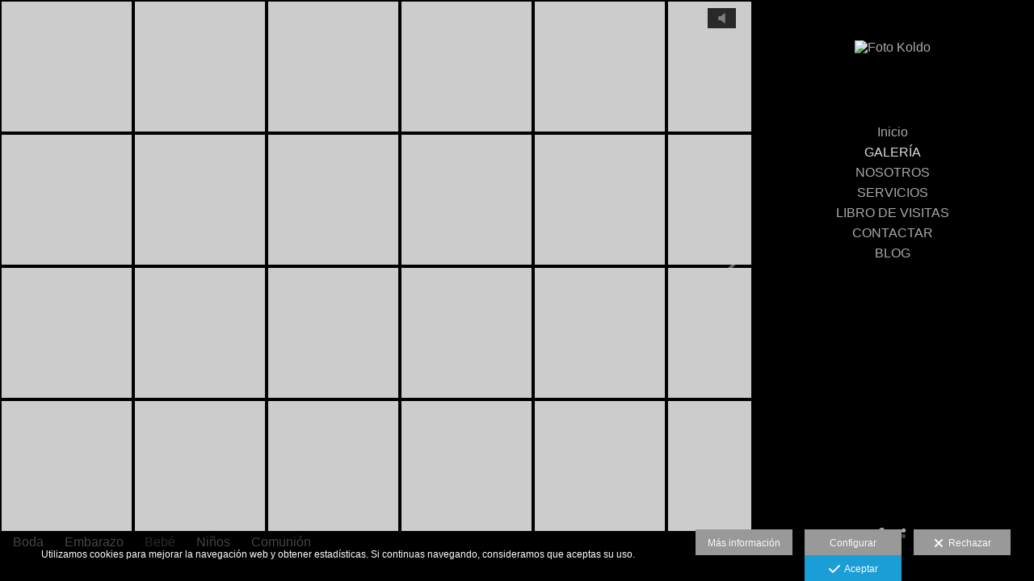

--- FILE ---
content_type: text/html; charset=UTF-8
request_url: https://www.fotokoldo.com/galeria/bebe
body_size: 31971
content:
<!DOCTYPE html>
<html lang="es">

  <head>

    
<style>
html,body{background-color:;}
</style>
<base href="https://www.fotokoldo.com" />
<meta charset="utf-8" />
<meta http-equiv="content-type" content="text/html; charset=utf-8" />
<meta http-equiv="content-language" content="es" />
<title>Bebé - Foto Koldo</title>
<meta name="description" content="Fotografo de bodas en Navarra. Marcamos la diferencia con calidad. Llámenos al 948 252 749 y le atenderemos sin compromiso. Fotógrafo de bodas, embarazos, bebés, infantil, comuniones, etc." />
<meta name="viewport" content="width=device-width, height=device-height, initial-scale=1.0, maximum-scale=1.0, user-scalable=0" />
<meta name="theme-color" content="" />
<link rel="dns-prefetch" href="https://maxcdn.bootstrapcdn.com">
<link rel="dns-prefetch" href="https://cdnjs.cloudflare.com">
<link rel="dns-prefetch" href="https://s3.eu-west-1.amazonaws.com"><link rel="preconnect" href="https://s3.eu-west-1.amazonaws.com" crossorigin="anonymous">
<meta name="generator" content="dinaCMS Arcadina">
<link rel="alternate" href="https://www.fotokoldo.com/rss.xml" title="Foto Koldo " type="application/rss+xml" />
<link rel="canonical" href="https://www.fotokoldo.com/galeria/bebe">
<meta property="content:id" content="35" />
<meta property="content:id_sup" content="2" />
<meta property="content:type" content="gallery" />

<meta property="og:type" content="article">
<meta property="og:title" content="Bebé - Foto Koldo">
<meta property="og:description" content="Fotografo de bodas en Navarra. Marcamos la diferencia con calidad. Llámenos al 948 252 749 y le atenderemos sin compromiso. Fotógrafo de bodas, embarazos, bebés, infantil, comuniones, etc.">
<meta property="og:url" content="https://www.fotokoldo.com/galeria/bebe">
<meta property="og:image" content="https://www.fotokoldo.com/sh/cdn/107/35/fkr0888_20241118145206673b549641ef8.sized.jpg">
<meta property="og:image:type" content="image/jpeg" />
<meta property="og:image:width" content="640" />
<meta property="og:image:height" content="480" />
<meta name="twitter:card" content="summary_large_image" />
<meta name="twitter:title" content="Bebé - Foto Koldo" />
<meta name="twitter:description" content="Fotografo de bodas en Navarra. Marcamos la diferencia con calidad. Llámenos al 948 252 749 y le atenderemos sin compromiso. Fotógrafo de bodas, embarazos, bebés, infantil, comuniones, etc.">
<meta property="twitter:image" content="https://www.fotokoldo.com/sh/cdn/107/35/fkr0888_20241118145206673b549641ef8.sized.jpg">
<link rel="image_src" href="https://www.fotokoldo.com/sh/cdn/107/35/fkr0888_20241118145206673b549641ef8.sized.jpg">
<script type="text/javascript">
var DINA_CONTENT_ID=35;
var MODO_WEB='p';
var DINA_URI=["galeria","bebe"]
var HTTP_PROTOCOL='https://'
var IN_DEMOS=false
var IN_MULTINICIO=false
var DINA_MOBILE=false;
var DINA_DEVICE={"type":"Desktop","os":"MacOS","osVersion":"Otros","userAgent":"Chrome","userAgentVersion":"131.0.0.0","force":false,"userAgentString":"Mozilla\/5.0 (Macintosh; Intel Mac OS X 10_15_7) AppleWebKit\/537.36 (KHTML, like Gecko) Chrome\/131.0.0.0 Safari\/537.36; ClaudeBot\/1.0; +claudebot@anthropic.com)"};
var DINA_THEME_NAME='venezia2';
var DINA_THEME_MODULES={"menu":"venezia2","footer":"venezia2","page":"venezia2","inicio":"impact","intro":"slideshow","texto":"venezia2","galeria":"carousel","blog":"classic","contacto":"venezia2","noticias":"venezia2","libro":"venezia2","galeria_instagram":"basic","menu_mobile":"cool","menu_desktop":"classicv","landing":"basic"};
var DINA_TEMPLATE='galeria';
var DINA_THEME_WHITE=false;
var DINA_ENABLE_RESIZE=false;
var DINA_ESCAPED_FRAGMENT=false;
var DINA_ICONS={"500px":"fa-brands fa-500px","ad":"fa-solid fa-ad","address-card-o":"fa-regular fa-address-card","address-card":"fa-regular fa-address-card","alarm-clock":"fa-light fa-alarm-clock","align-center":"fa-solid fa-align-center","align-left":"fa-solid fa-align-left","align-right":"fa-solid fa-align-right","analytics":"fa-solid fa-analytics","angle-double-down":"fa-light fa-angle-double-down","angle-double-left":"fa-light fa-angle-double-left","angle-double-right":"fa-light fa-angle-double-right","angle-double-up":"fa-light fa-angle-double-up","angle-down":"fa-light fa-angle-down","angle-left":"fa-light fa-angle-left","angle-right":"fa-light fa-angle-right","angle-up":"fa-light fa-angle-up","area-chart":"fa-solid fa-chart-area","arrow-circle-o-down":"fa-regular fa-arrow-alt-circle-down","arrow-circle-o-left":"fa-regular fa-arrow-alt-circle-left","arrow-circle-o-right":"fa-regular fa-arrow-alt-circle-right","arrow-circle-o-up":"fa-regular fa-arrow-alt-circle-up","arrow-down":"fa-solid fa-arrow-down","arrow-left":"fa-solid fa-arrow-left","arrow-right":"fa-solid fa-arrow-right","arrow-right-long":"fa-light fa-long-arrow-right","arrow-up":"fa-solid fa-arrow-up","arrows-alt":"fa-solid fa-arrows-alt","arrows-h":"fa-solid fa-arrows-h","arrows-v":"fa-solid fa-arrows-v","arrows":"fa-solid fa-arrows","arrows-light":"fa-light fa-arrows-up-down-left-right","asterisk":"fa-solid fa-asterisk","badge-dollar":"fa-solid fa-badge-dollar","badge-percent":"fa-solid fa-badge-percent","badge":"fa-solid fa-badge","ban":"fa-solid fa-ban","bars":"fa-solid fa-bars","behance":"fa-brands fa-behance","bell-o":"fa-regular fa-bell","blank":"fa-solid fa-fw","blogger-b":"fa-brands fa-blogger-b","blogger":"fa-brands fa-blogger-b","bold":"fa-solid fa-bold","bolt":"fa-solid fa-bolt","book":"fa-solid fa-book","booking":"fa-regular fa-book-user","bookmark":"fa-solid fa-bookmark","brain":"fa-regular fa-head-side-brain","browser":"fa-regular fa-browser","calculator":"fa-solid fa-calculator","calendar":"fa-regular fa-calendar-alt","calendar-add":"fa-regular fa-calendar-plus","calendar-star":"fa-regular fa-calendar-star","calendar-check":"fa-regular fa-calendar-check","camera-retro":"fa-solid fa-camera-retro","camera":"fa-solid fa-camera","card":"fa-solid fa-credit-card","caret-down":"fa-solid fa-caret-down","caret-left":"fa-solid fa-caret-left","caret-right":"fa-solid fa-caret-right","caret-up":"fa-solid fa-caret-up","cart-circle-plus":"fa-solid fa-cart-circle-plus","cart-down":"fa-solid fa-cart-down","cart-left":"fa-solid fa-cart-left","cart-right":"fa-solid fa-cart-right","cart-up":"fa-solid fa-cart-up","certificate":"fa-solid fa-certificate","chart-area":"fa-solid fa-chart-area","chart-bar":"fa-solid fa-chart-bar","chart-line":"fa-solid fa-chart-line","check":"fa-solid fa-check","checked":"fa-solid fa-check-square","check-circle":"fa-solid fa-check-circle","chevron-down":"fa-light fa-chevron-down","previous":"fa-light fa-chevron-left","prev":"fa-light fa-chevron-left","chevron-left":"fa-light fa-chevron-left","chevron-right":"fa-light fa-chevron-right","next":"fa-light fa-chevron-right","chevron-up":"fa-light fa-chevron-up","circle-notch":"fa-solid fa-circle-notch","circle-o-notch":"fa-solid fa-circle-notch fa-spin","circle-thin":"fa-regular fa-circle","circle":"fa-solid fa-circle","clipboard-list-check":"fa-solid fa-clipboard-list-check","clipboard-list":"fa-solid fa-clipboard-list","clipboard":"fa-solid fa-paste","clock-o":"fa-regular fa-clock","clock":"fa-regular fa-clock","clone":"fa-regular fa-clone","close":"fa-light fa-xmark","cloud":"fa-solid fa-cloud","cloud-download":"fa-solid fa-cloud-download","cloud-upload":"fa-solid fa-cloud-upload","cloud-plus":"fa-solid fa-cloud-plus","code":"fa-regular fa-code","cog":"fa-solid fa-cog","columns":"fa-regular fa-columns","comment":"fa-solid fa-comment","commenting-o":"fa-regular fa-commenting","comments-o":"fa-regular fa-comments","comments":"fa-solid fa-comments","compress":"fa-solid fa-compress-alt","connect":"fa-solid fa-right-to-bracket","copy":"fa-solid fa-copy","copyright":"fa-solid fa-copyright","credit-card-alt":"fa-solid fa-credit-card","credit-card":"fa-solid fa-credit-card","crono":"fa-regular fa-stopwatch","crosshairs":"fa-light fa-crosshairs","css3":"fa-brands fa-css3","cubes":"fa-solid fa-cubes","delicious":"fa-brands fa-delicious","desktop":"fa-solid fa-desktop","deviantart":"fa-brands fa-deviantart","dot-circle":"fa-regular fa-dot-circle","download":"fa-solid fa-download","dribbble":"fa-brands fa-dribbble","ellipsis-v":"fa-solid fa-ellipsis-v","email":"fa-solid fa-envelope","envelope-o":"fa-solid fa-envelope","envelope":"fa-solid fa-envelope","envelope-open":"fa-regular fa-envelope-open","eraser":"fa-solid fa-eraser","exchange":"fa-solid fa-exchange","exclamation-circle":"fa-solid fa-exclamation-circle","exclamation-triangle":"fa-solid fa-exclamation-triangle","exclamation":"fa-solid fa-exclamation","expand":"fa-solid fa-expand","external-link":"fa-solid fa-external-link","eye":"fa-solid fa-eye","eye-slash":"fa-solid fa-eye-slash","face-grin":"fa-solid fa-grin","facebook":"fa-brands fa-facebook-f","fast-backward":"fa-solid fa-fast-backward","fast-forward":"fa-solid fa-fast-forward","file-code-o":"fa-regular fa-file-code","file-import":"fa-solid fa-file-import","file-o":"fa-regular fa-file","file-pen":"fa-solid fa-file-pen","file-pdf-o":"fa-regular fa-file-pdf","file-signature":"fa-regular fa-file-signature","file-text-o":"fa-regular fa-file-alt","file-text":"fa-solid fa-file-alt","file-video-o":"fa-regular fa-file-video","file":"fa-solid fa-file","files-o":"fa-regular fa-copy","file-image":"fa-regular fa-file-image","file-edit":"fa-regular fa-file-edit","file-alt":"fa-regular fa-file-alt","flag":"fa-solid fa-flag","flickr":"fa-brands fa-flickr","folder":"fa-solid fa-folder","folder-plus":"fa-solid fa-folder-plus","folders":"fa-solid fa-folders","folder-tree":"fa-solid fa-folder-tree","folder-upload":"fa-solid fa-folder-upload","folder-download":"fa-solid fa-folder-download","folder-open":"fa-solid fa-folder-open","font":"fa-solid fa-font","font-case":"fa-regular fa-font-case","foursquare":"fa-brands fa-foursquare","frown-o":"fa-regular fa-frown","fullscreen-off":"fa-solid fa-compress","fullscreen-on":"fa-solid fa-expand","gifts":"fa-solid fa-gifts","globe":"fa-solid fa-globe-americas","grid":"fa-solid fa-th","google":"fa-brands fa-google","google-plus":"fa-brands fa-google-plus-g","googleplus":"fa-brands fa-google-plus-g","hashtag":"fa-solid fa-hashtag","hdd-o":"fa-regular fa-hdd","heart":"fa-solid fa-heart","heart-circle-plus":"fa-solid fa-heart-circle-plus","help":"fa-solid fa-question-circle","history":"fa-solid fa-history","home":"fa-solid fa-home","hourglass":"fa-solid fa-hourglass","ia":"fa-regular fa-head-side-brain","icons":"fa-solid fa-icons","id-card-o":"fa-regular fa-id-card","id-card":"fa-solid fa-id-card","image-polaroid":"fa-solid fa-image-polaroid","image":"fa-regular fa-image","images":"fa-regular fa-images","info-circle":"fa-solid fa-info-circle","info-questiff":"fa-solid fa-info-question","info-question":"fa-solid fa-info-question","info":"fa-solid fa-info","instagram":"fa-brands fa-instagram","italic":"fa-solid fa-italic","key":"fa-solid fa-key","language":"fa-regular fa-language","laptop":"fa-solid fa-laptop","line-chart":"fa-solid fa-chart-line","link":"fa-solid fa-link","linkedin-in":"fa-brands fa-linkedin-in","linkedin":"fa-brands fa-linkedin-in","list-ol":"fa-solid fa-list-ol","list":"fa-solid fa-list","lock":"fa-solid fa-lock","long-arrow-down":"fa-light fa-long-arrow-down","long-arrow-left":"fa-light fa-long-arrow-left","long-arrow-right":"fa-light fa-long-arrow-right","long-arrow-up":"fa-light fa-long-arrow-up","mail":"fa-solid fa-envelope","mail-bulk":"fa-solid fa-mail-bulk","map-marker":"fa-solid fa-location-dot","map-marker-edit":"fa-solid fa-location-pin","map-o":"fa-solid fa-map","megaphone":"fa-solid fa-megaphone","minus-circle":"fa-solid fa-minus-circle","minus-light":"fa-light fa-minus","minus-square":"fa-regular fa-minus-square","minus":"fa-solid fa-minus","mobile":"fa-solid fa-mobile-alt","money":"fa-regular fa-money-bill-alt","mouse-alt":"fa-regular fa-mouse-alt","music":"fa-solid fa-music","newspaper-o":"fa-regular fa-newspaper","paint-brush":"fa-solid fa-paint-brush","palette":"fa-solid fa-palette","paper-plane":"fa-solid fa-paper-plane","paste":"fa-solid fa-paste","paypal":"fa-brands fa-paypal","pause":"fa-solid fa-pause","pencil":"fa-solid fa-pencil","percent":"fa-solid fa-percent","phone":"fa-solid fa-phone-alt","photo-video":"fa-solid fa-photo-video","picasa":"fa-solid fa-life-ring","picture-o":"fa-regular fa-image","picture":"fa-regular fa-image","pinterest-p":"fa-brands fa-pinterest-p","pinterest":"fa-brands fa-pinterest-p","play-circle":"fa-solid fa-play-circle","play":"fa-solid fa-play","plug":"fa-solid fa-plug","plus-circle":"fa-solid fa-plus-circle","plus-light":"fa-light fa-plus","plus-square":"fa-regular fa-plus-square","plus":"fa-solid fa-plus","portrait":"fa-regular fa-portrait","power-off":"fa-solid fa-power-off","preview":"fa-solid fa-file-search","print":"fa-solid fa-print","prohibited":"fa-solid fa-minus-circle","pulse":"fa-solid fa-spinner fa-pulse","qr-code":"fa-regular fa-qrcode","qrcode":"fa-regular fa-qrcode","question":"fa-solid fa-question-circle","question-circle":"fa-solid fa-question-circle","radio":"fa-regular fa-circle","radio-checked":"fa-regular fa-dot-circle","random":"fa-solid fa-random","receipt":"fa-light fa-receipt","reddit":"fa-brands fa-reddit","redo":"fa-solid fa-redo","refresh":"fa-solid fa-sync","rocket":"fa-regular fa-rocket","rocket-launch":"fa-regular fa-rocket-launch","rss":"fa-solid fa-rss","search-plus":"fa-solid fa-search-plus","search":"fa-solid fa-search","send":"fa-solid fa-paper-plane","sessions":"fa-regular fa-calendar-check","sessiontypes":"fa-regular fa-camera-retro","share-alt":"fa-solid fa-share-alt","share-square-o":"fa-solid fa-share-square","share":"fa-solid fa-share","shipping-fast":"fa-solid fa-shipping-fast","shopping-basket":"fa-solid fa-shopping-basket","shopping-cart-plus":"fa-solid fa-cart-plus","shopping-cart":"fa-solid fa-shopping-cart","sign-in":"fa-solid fa-sign-in","sign-out":"fa-solid fa-sign-out","sitemap":"fa-solid fa-sitemap","skype":"fa-brands fa-skype","sliders-h":"fa-regular fa-sliders-h","sliders-v-square":"fa-solid fa-sliders-v-square","smile-o":"fa-regular fa-smile","sms":"fa-regular fa-sms","sort-alpha-asc":"fa-solid fa-sort-alpha-down","sort":"fa-solid fa-sort","sparkles":"fa-solid fa-sparkles","spin":"fa-spin","spinner-third":"fa-solid fa-spinner-third fa-pulse","star-o":"fa-regular fa-star","star":"fa-solid fa-star","star-half-o":"fa-solid fa-star-half-stroke","stars":"fa-solid fa-stars","step-backward":"fa-solid fa-step-backward","step-forward":"fa-solid fa-step-forward","sticky-note-o":"fa-regular fa-sticky-note","sticky-note":"fa-solid fa-sticky-note","stream":"fa-light fa-stream","sync":"fa-solid fa-sync","table":"fa-light fa-table","tablet":"fa-solid fa-tablet-alt","tachometer":"fa-solid fa-tachometer-alt","tag":"fa-solid fa-tag","tasks":"fa-solid fa-tasks-alt","telegram":"fa-brands fa-telegram","text-width":"fa-regular fa-text-width","th-large":"fa-solid fa-th-large","th":"fa-solid fa-th","thumbs-o-up":"fa-solid fa-thumbs-up","thumbs-up":"fa-solid fa-thumbs-up","thumbtack":"fa-solid fa-thumbtack","tiktok":"fa-brands fa-tiktok","times":"fa-solid fa-xmark","tools":"fa-solid fa-tools","toolbox":"fa-solid fa-toolbox","trash-o":"fa-regular fa-trash-can","trash":"fa-solid fa-trash-can","truck":"fa-solid fa-truck","tumblr":"fa-brands fa-tumblr","twitch":"fa-brands fa-twitch","twitter":"fa-brands fa-x-twitter","unchecked":"fa-regular fa-square","undo":"fa-solid fa-undo","unlock":"fa-solid fa-unlock","upload":"fa-solid fa-upload","upselling":"fa-solid fa-arrow-circle-up","user-edit":"fa-solid fa-user-edit","user-secret":"fa-solid fa-user-secret","user":"fa-solid fa-user","users":"fa-solid fa-users","users-cog":"fa-solid fa-users-cog","video-camera":"fa-solid fa-video","vimeo":"fa-brands fa-vimeo-v","vk":"fa-brands fa-vk","volume-off":"fa-solid fa-volume-off","volume-up":"fa-solid fa-volume-up","wait":"fa-solid fa-circle-notch fa-spin","warning":"fa-solid fa-exclamation-circle","whatsapp":"fa-brands fa-whatsapp","window-maximize":"fa-solid fa-window-maximize","window-minimize":"fa-solid fa-window-minimize","wrench":"fa-solid fa-wrench","yahoo":"fa-brands fa-yahoo","youtube-play":"fa-brands fa-youtube","youtube":"fa-brands fa-youtube"}
</script>

<!-- Structured data LD+JSON -->
<script type="application/ld+json">
{"@context":"http://schema.org","@graph":[{"@type":"WebSite","@id":"https://www.fotokoldo.com","name":"Foto Koldo ","description":"Fotografo de bodas en Navarra. Marcamos la diferencia con calidad. Llámenos al 948 252 749 y le atenderemos sin compromiso. Fotógrafo de bodas, embarazos, bebés, infantil, comuniones, etc.","inLanguage":"es"},{"@type":"BreadcrumbList","itemListElement":[{"@type":"ListItem","position":1,"name":"Foto Koldo ","item":"https://www.fotokoldo.com"},{"@type":"ListItem","position":2,"name":"GALERÍA","item":"https://www.fotokoldo.com/galeria"},{"@type":"ListItem","position":3,"name":"Bebé","item":"https://www.fotokoldo.com/galeria/bebe"}]},{"@type":"WebPage","@id":"https://www.fotokoldo.com/galeria/bebe","name":"Bebé - Foto Koldo","inLanguage":"es","description":"Fotografo de bodas en Navarra. Marcamos la diferencia con calidad. Llámenos al 948 252 749 y le atenderemos sin compromiso. Fotógrafo de bodas, embarazos, bebés, infantil, comuniones, etc.","dateCreated":"2012-03-01T10:30:07Z","dateModified":"2014-08-07T08:39:40Z","datePublished":"2014-08-06T22:00:00Z","author":{"@type":"Person","name":"Foto Koldo ","email":"koldo@fotokoldo.com"},"publisher":{"@type":"Organization","name":"Foto Koldo ","logo":{"@type":"ImageObject","contentUrl":"https://cdn1.arcadinacloud.com/107/999999/_logo_20120301094606.sized.png","url":"https://cdn1.arcadinacloud.com/107/999999/_logo_20120301094606.sized.png","width":320,"height":160}},"isPartOf":{"@id":"https://www.fotokoldo.com"}}]}
</script>






    
<link rel="stylesheet" type="text/css" href="https://cdnjs.cloudflare.com/ajax/libs/jqueryui/1.11.4/themes/smoothness/jquery-ui.min.css">
<link rel="stylesheet" type="text/css" href="https://maxcdn.bootstrapcdn.com/bootstrap/3.3.6/css/bootstrap.min.css">
<link rel="stylesheet" type="text/css" href="https://kit.fontawesome.com/7dbbd6cc12.css">
<link rel="stylesheet" type="text/css" href="https://static.arcadina.net/dinacms/js/aviso-legal-popup.css?ts=20260116114901">
<link rel="stylesheet" type="text/css" href="https://static.arcadina.net/dinacms/theme2/layouts/css/fixed/cbcontent.css?ts=20260116114902">
<link rel="stylesheet" type="text/css" href="https://static.arcadina.net/dinacms/theme2/layouts/css/fixed/ionicons/css/ionicons.min.css?ts=20260116114902">
<!-- Code snippet to speed up Google Fonts rendering: googlefonts.3perf.com -->
<link rel="dns-prefetch" href="https://fonts.gstatic.com">
<link rel="dns-prefetch" href="https://fonts.googleapis.com">
<link rel="preconnect" href="https://fonts.gstatic.com" crossorigin="anonymous">
<link rel="preconnect" href="https://fonts.googleapis.com" crossorigin="anonymous">
<script type="text/javascript">
!function(e,n,t){"use strict";var o="https://fonts.googleapis.com/css?family=Cantarell&display=swap",r="__3perf_googleFontsStylesheet";function c(e){(n.head||n.body).appendChild(e)}function a(){var e=n.createElement("link");e.href=o,e.rel="stylesheet",c(e)}function f(e){if(!n.getElementById(r)){var t=n.createElement("style");t.id=r,c(t)}n.getElementById(r).innerHTML=e}e.FontFace&&e.FontFace.prototype.hasOwnProperty("display")?(t[r]&&f(t[r]),fetch(o).then(function(e){return e.text()}).then(function(e){return e.replace(/@font-face {/g,"@font-face{font-display:swap;")}).then(function(e){return t[r]=e}).then(f).catch(a)):a()}(window,document,localStorage);
</script>
<!-- End of code snippet for Google Fonts -->
<link rel="preload" href="https://www.fotokoldo.com/content/css/bundle-galeria.css?ts=20260120232930" as="style" />
<link rel="stylesheet" type="text/css" href="https://www.fotokoldo.com/content/css/bundle-galeria.css?ts=20260120232930" />


    


    
<style type='text/css'></style><style>
          body:not(.device-type-desktop):not(.dinagalviewer-normal).content-type-img,
          #swipebox-overlay,
          .carousel-galeria-images{
            background-color: rgba(0,0,0,1) !important;
            color: #7f7f7f !important;
          }

          .gallery-fullscreen.base-module-carousel #swipebox-inner-text #swipebox-description *{
            color: #7f7f7f !important;
          }

          .gallery-fullscreen.base-module-carousel .btn-controls-bar,
          .gallery-fullscreen.base-module-carousel .content-music{
            background-color: #000000 !important;
            color: #7f7f7f !important;
          }

          
       .general-galeria-btn,
       .general-galeria-btn:link,
       .general-galeria-btn:visited,
       .general-galeria-btn:active{
        color: #7f7f7f !important;
      }

       .general-galeria-btn:hover,
       #swipebox-prev:hover i,
       #swipebox-next:hover i{
        color: #b2b2b2 !important;
      }

       .btn-controls-bar{
        background-color: rgba(0,0,0,0.8) !important;
      }

       .btn-controls-bar:not(:hover),
       .btn-controls-bar a:not(:hover),
       .btn-controls-bar i:not(:hover),
       .control-icon i:not(:hover){
        color: #7f7f7f !important;
      }

       #swipebox-title .swipebox-zone-title,
       #swipebox-title .swipebox-zone-count{
        color: #7f7f7f !important;
      }

       .btn-controls-bar:hover,
       .btn-controls-bar a:hover,
       .btn-controls-bar i:hover,
       .control-icon:hover i{
        color: #b2b2b2 !important;
      }
    
        
      #dinagalviewer{
        background-color: rgba(0,0,0,1);
        color: #7f7f7f;
      }

      #dinagalviewer #dinagalviewer_controls_zone,
      #dinagalviewer #dinagalviewer_controls0{
        background-color: rgba(0,0,0,0.8);
      }

      @media(min-width: 801px){
        #dinagalviewer .dinagalviewer_control:not(#dinagalviewer_control_counter):hover{
          background-color: rgba(25,25,25,1);
        }
      }

      @media(max-width: 801px){
        #dinagalviewer #diangalviewer_text_description{
          background-color: rgba(0,0,0,1);
        }
      }
    </style><style type='text/css'>
      .carousel-galeria-thumbs img{
        padding: 2px;
      }

      .carousel-galeria-thumbs .thumb-bg{
        position: absolute;
        top: 2px;
        left: 2px;
        width: calc(100% - (2px * 2)) !important;
        height: calc(100% - (2px * 2)) !important;
      }

      @media(max-width: 801px){
        .layout-tokyo2 .carousel-galeria-thumbs{
          height: calc(100% - 2px) !important;
        }
      }
    
      .base-module-carousel .carousel-galeria-thumbs a:hover{
        color: #ffffff !important;
      }

      .base-module-carousel .carousel-galeria-thumbs a:hover .thumb-bg{
        background-color: #000000 !important;
      }
    
      .content-base .carousel-galeria .carousel-galeria-miniaturas .carousel-galeria-thumbs a:hover img{
        opacity: 0.7;
      }
    </style><style>@media(max-width: 801px){
          .content-footer{
            background-color: transparent;
          }
          body:not(.template-inicio) #arizona-main .arizona-footer,
          body:not(.template-inicio) #bangkok-main .bangkok-footer,
          body:not(.template-inicio) #cairo2-main .cairo2-footer:not(.bottom-align-text),
          body:not(.template-inicio) #newyork2-main footer.newyork2-footer,
          body:not(.template-inicio) #sydney2-main .sydney2-footer,
          body:not(.template-inicio) #tokyo2-main .tokyo2-footer,
          body:not(.template-inicio) #venezia2-main .venezia2-footer{
            background-color: rgba(0,0,0,0.99) !important;
          }
        }</style><style type='text/css'>@media(min-width: 801px){
          /* Ancho */
          .template-intro #rside{
            width: 100% !important;
          }

          /* Color */
          .template-intro #lside{
            background-color: rgba(0,0,0,0.8);
            z-index: 4998;
          }

          .template-intro .venezia2-footer{
            z-index: 4999 !important;
          }

          #language_selector_iso{
            background-color: transparent !important;
            border-color: transparent !important;
          }

          .menu-lista li > :hover{
            background-color: transparent;
          }

          body:not(.base-module-carousel):not(.base-module-pages):not(.base-module-infinite):not(.base-module-slideshow) .content-music{
            right: 360px;
          }

          .content-video-controles{
            width: calc(100% - 350px);
          }

          .template-intro .slideshow-zone-text-image,
          .template-intro .slideshow-zone-text-general{
            padding-right: 350px !important;
          }
        }</style><style></style><style>@media(max-width: 801px){}</style>

    
<script type="text/javascript" src="https://cdnjs.cloudflare.com/ajax/libs/jquery/1.11.1/jquery.min.js"></script>
<script type="text/javascript" src="https://cdnjs.cloudflare.com/ajax/libs/jqueryui/1.11.4/jquery-ui.min.js"></script>
<script type="text/javascript" src="https://cdnjs.cloudflare.com/ajax/libs/jquery-migrate/1.3.0/jquery-migrate.min.js"></script>
<script type="text/javascript" src="https://cdnjs.cloudflare.com/ajax/libs/js-cookie/2.2.1/js.cookie.min.js"></script>
<script type="text/javascript" src="https://maxcdn.bootstrapcdn.com/bootstrap/3.3.6/js/bootstrap.min.js"></script>
<script type="text/javascript" src="https://static.arcadina.net/dinacms/js/basic.js?ts=20260116114901"></script>
<script type="text/javascript" src="https://static.arcadina.net/dinacms/js/aviso-legal-popup.js?ts=20260116114901"></script>
<script type="text/javascript" src="https://static.arcadina.net/dinacms/js/dinaicon.js?ts=20260116114901"></script>
<script type="text/javascript">
var DINA_URI = ["galeria","bebe"];
var DINA_WEB_URL = "https://www.fotokoldo.com";
var DINA_GESTION_URL = "https://www.fotokoldo.com/gestion";
var DINA_THEME_URL = "https://www.fotokoldo.com/theme/venezia2";
var DINA_AUTH_TOKEN = "b14e1811c1ea42f7ae5ffd512903523a";
var video_auto = "0";
var FB_VERSION = "v2.9";
var FB_ID = "";
var txt_img_protect = "Esta imagen contiene copyright. Todos los derechos reservados. Prohibido su uso no autorizado.";
var DINA_DEVICE=getDinaDevice();
var DINA_ICONS={"500px":"fa-brands fa-500px","ad":"fa-solid fa-ad","address-card-o":"fa-regular fa-address-card","address-card":"fa-regular fa-address-card","alarm-clock":"fa-light fa-alarm-clock","align-center":"fa-solid fa-align-center","align-left":"fa-solid fa-align-left","align-right":"fa-solid fa-align-right","analytics":"fa-solid fa-analytics","angle-double-down":"fa-light fa-angle-double-down","angle-double-left":"fa-light fa-angle-double-left","angle-double-right":"fa-light fa-angle-double-right","angle-double-up":"fa-light fa-angle-double-up","angle-down":"fa-light fa-angle-down","angle-left":"fa-light fa-angle-left","angle-right":"fa-light fa-angle-right","angle-up":"fa-light fa-angle-up","area-chart":"fa-solid fa-chart-area","arrow-circle-o-down":"fa-regular fa-arrow-alt-circle-down","arrow-circle-o-left":"fa-regular fa-arrow-alt-circle-left","arrow-circle-o-right":"fa-regular fa-arrow-alt-circle-right","arrow-circle-o-up":"fa-regular fa-arrow-alt-circle-up","arrow-down":"fa-solid fa-arrow-down","arrow-left":"fa-solid fa-arrow-left","arrow-right":"fa-solid fa-arrow-right","arrow-right-long":"fa-light fa-long-arrow-right","arrow-up":"fa-solid fa-arrow-up","arrows-alt":"fa-solid fa-arrows-alt","arrows-h":"fa-solid fa-arrows-h","arrows-v":"fa-solid fa-arrows-v","arrows":"fa-solid fa-arrows","arrows-light":"fa-light fa-arrows-up-down-left-right","asterisk":"fa-solid fa-asterisk","badge-dollar":"fa-solid fa-badge-dollar","badge-percent":"fa-solid fa-badge-percent","badge":"fa-solid fa-badge","ban":"fa-solid fa-ban","bars":"fa-solid fa-bars","behance":"fa-brands fa-behance","bell-o":"fa-regular fa-bell","blank":"fa-solid fa-fw","blogger-b":"fa-brands fa-blogger-b","blogger":"fa-brands fa-blogger-b","bold":"fa-solid fa-bold","bolt":"fa-solid fa-bolt","book":"fa-solid fa-book","booking":"fa-regular fa-book-user","bookmark":"fa-solid fa-bookmark","brain":"fa-regular fa-head-side-brain","browser":"fa-regular fa-browser","calculator":"fa-solid fa-calculator","calendar":"fa-regular fa-calendar-alt","calendar-add":"fa-regular fa-calendar-plus","calendar-star":"fa-regular fa-calendar-star","calendar-check":"fa-regular fa-calendar-check","camera-retro":"fa-solid fa-camera-retro","camera":"fa-solid fa-camera","card":"fa-solid fa-credit-card","caret-down":"fa-solid fa-caret-down","caret-left":"fa-solid fa-caret-left","caret-right":"fa-solid fa-caret-right","caret-up":"fa-solid fa-caret-up","cart-circle-plus":"fa-solid fa-cart-circle-plus","cart-down":"fa-solid fa-cart-down","cart-left":"fa-solid fa-cart-left","cart-right":"fa-solid fa-cart-right","cart-up":"fa-solid fa-cart-up","certificate":"fa-solid fa-certificate","chart-area":"fa-solid fa-chart-area","chart-bar":"fa-solid fa-chart-bar","chart-line":"fa-solid fa-chart-line","check":"fa-solid fa-check","checked":"fa-solid fa-check-square","check-circle":"fa-solid fa-check-circle","chevron-down":"fa-light fa-chevron-down","previous":"fa-light fa-chevron-left","prev":"fa-light fa-chevron-left","chevron-left":"fa-light fa-chevron-left","chevron-right":"fa-light fa-chevron-right","next":"fa-light fa-chevron-right","chevron-up":"fa-light fa-chevron-up","circle-notch":"fa-solid fa-circle-notch","circle-o-notch":"fa-solid fa-circle-notch fa-spin","circle-thin":"fa-regular fa-circle","circle":"fa-solid fa-circle","clipboard-list-check":"fa-solid fa-clipboard-list-check","clipboard-list":"fa-solid fa-clipboard-list","clipboard":"fa-solid fa-paste","clock-o":"fa-regular fa-clock","clock":"fa-regular fa-clock","clone":"fa-regular fa-clone","close":"fa-light fa-xmark","cloud":"fa-solid fa-cloud","cloud-download":"fa-solid fa-cloud-download","cloud-upload":"fa-solid fa-cloud-upload","cloud-plus":"fa-solid fa-cloud-plus","code":"fa-regular fa-code","cog":"fa-solid fa-cog","columns":"fa-regular fa-columns","comment":"fa-solid fa-comment","commenting-o":"fa-regular fa-commenting","comments-o":"fa-regular fa-comments","comments":"fa-solid fa-comments","compress":"fa-solid fa-compress-alt","connect":"fa-solid fa-right-to-bracket","copy":"fa-solid fa-copy","copyright":"fa-solid fa-copyright","credit-card-alt":"fa-solid fa-credit-card","credit-card":"fa-solid fa-credit-card","crono":"fa-regular fa-stopwatch","crosshairs":"fa-light fa-crosshairs","css3":"fa-brands fa-css3","cubes":"fa-solid fa-cubes","delicious":"fa-brands fa-delicious","desktop":"fa-solid fa-desktop","deviantart":"fa-brands fa-deviantart","dot-circle":"fa-regular fa-dot-circle","download":"fa-solid fa-download","dribbble":"fa-brands fa-dribbble","ellipsis-v":"fa-solid fa-ellipsis-v","email":"fa-solid fa-envelope","envelope-o":"fa-solid fa-envelope","envelope":"fa-solid fa-envelope","envelope-open":"fa-regular fa-envelope-open","eraser":"fa-solid fa-eraser","exchange":"fa-solid fa-exchange","exclamation-circle":"fa-solid fa-exclamation-circle","exclamation-triangle":"fa-solid fa-exclamation-triangle","exclamation":"fa-solid fa-exclamation","expand":"fa-solid fa-expand","external-link":"fa-solid fa-external-link","eye":"fa-solid fa-eye","eye-slash":"fa-solid fa-eye-slash","face-grin":"fa-solid fa-grin","facebook":"fa-brands fa-facebook-f","fast-backward":"fa-solid fa-fast-backward","fast-forward":"fa-solid fa-fast-forward","file-code-o":"fa-regular fa-file-code","file-import":"fa-solid fa-file-import","file-o":"fa-regular fa-file","file-pen":"fa-solid fa-file-pen","file-pdf-o":"fa-regular fa-file-pdf","file-signature":"fa-regular fa-file-signature","file-text-o":"fa-regular fa-file-alt","file-text":"fa-solid fa-file-alt","file-video-o":"fa-regular fa-file-video","file":"fa-solid fa-file","files-o":"fa-regular fa-copy","file-image":"fa-regular fa-file-image","file-edit":"fa-regular fa-file-edit","file-alt":"fa-regular fa-file-alt","flag":"fa-solid fa-flag","flickr":"fa-brands fa-flickr","folder":"fa-solid fa-folder","folder-plus":"fa-solid fa-folder-plus","folders":"fa-solid fa-folders","folder-tree":"fa-solid fa-folder-tree","folder-upload":"fa-solid fa-folder-upload","folder-download":"fa-solid fa-folder-download","folder-open":"fa-solid fa-folder-open","font":"fa-solid fa-font","font-case":"fa-regular fa-font-case","foursquare":"fa-brands fa-foursquare","frown-o":"fa-regular fa-frown","fullscreen-off":"fa-solid fa-compress","fullscreen-on":"fa-solid fa-expand","gifts":"fa-solid fa-gifts","globe":"fa-solid fa-globe-americas","grid":"fa-solid fa-th","google":"fa-brands fa-google","google-plus":"fa-brands fa-google-plus-g","googleplus":"fa-brands fa-google-plus-g","hashtag":"fa-solid fa-hashtag","hdd-o":"fa-regular fa-hdd","heart":"fa-solid fa-heart","heart-circle-plus":"fa-solid fa-heart-circle-plus","help":"fa-solid fa-question-circle","history":"fa-solid fa-history","home":"fa-solid fa-home","hourglass":"fa-solid fa-hourglass","ia":"fa-regular fa-head-side-brain","icons":"fa-solid fa-icons","id-card-o":"fa-regular fa-id-card","id-card":"fa-solid fa-id-card","image-polaroid":"fa-solid fa-image-polaroid","image":"fa-regular fa-image","images":"fa-regular fa-images","info-circle":"fa-solid fa-info-circle","info-questiff":"fa-solid fa-info-question","info-question":"fa-solid fa-info-question","info":"fa-solid fa-info","instagram":"fa-brands fa-instagram","italic":"fa-solid fa-italic","key":"fa-solid fa-key","language":"fa-regular fa-language","laptop":"fa-solid fa-laptop","line-chart":"fa-solid fa-chart-line","link":"fa-solid fa-link","linkedin-in":"fa-brands fa-linkedin-in","linkedin":"fa-brands fa-linkedin-in","list-ol":"fa-solid fa-list-ol","list":"fa-solid fa-list","lock":"fa-solid fa-lock","long-arrow-down":"fa-light fa-long-arrow-down","long-arrow-left":"fa-light fa-long-arrow-left","long-arrow-right":"fa-light fa-long-arrow-right","long-arrow-up":"fa-light fa-long-arrow-up","mail":"fa-solid fa-envelope","mail-bulk":"fa-solid fa-mail-bulk","map-marker":"fa-solid fa-location-dot","map-marker-edit":"fa-solid fa-location-pin","map-o":"fa-solid fa-map","megaphone":"fa-solid fa-megaphone","minus-circle":"fa-solid fa-minus-circle","minus-light":"fa-light fa-minus","minus-square":"fa-regular fa-minus-square","minus":"fa-solid fa-minus","mobile":"fa-solid fa-mobile-alt","money":"fa-regular fa-money-bill-alt","mouse-alt":"fa-regular fa-mouse-alt","music":"fa-solid fa-music","newspaper-o":"fa-regular fa-newspaper","paint-brush":"fa-solid fa-paint-brush","palette":"fa-solid fa-palette","paper-plane":"fa-solid fa-paper-plane","paste":"fa-solid fa-paste","paypal":"fa-brands fa-paypal","pause":"fa-solid fa-pause","pencil":"fa-solid fa-pencil","percent":"fa-solid fa-percent","phone":"fa-solid fa-phone-alt","photo-video":"fa-solid fa-photo-video","picasa":"fa-solid fa-life-ring","picture-o":"fa-regular fa-image","picture":"fa-regular fa-image","pinterest-p":"fa-brands fa-pinterest-p","pinterest":"fa-brands fa-pinterest-p","play-circle":"fa-solid fa-play-circle","play":"fa-solid fa-play","plug":"fa-solid fa-plug","plus-circle":"fa-solid fa-plus-circle","plus-light":"fa-light fa-plus","plus-square":"fa-regular fa-plus-square","plus":"fa-solid fa-plus","portrait":"fa-regular fa-portrait","power-off":"fa-solid fa-power-off","preview":"fa-solid fa-file-search","print":"fa-solid fa-print","prohibited":"fa-solid fa-minus-circle","pulse":"fa-solid fa-spinner fa-pulse","qr-code":"fa-regular fa-qrcode","qrcode":"fa-regular fa-qrcode","question":"fa-solid fa-question-circle","question-circle":"fa-solid fa-question-circle","radio":"fa-regular fa-circle","radio-checked":"fa-regular fa-dot-circle","random":"fa-solid fa-random","receipt":"fa-light fa-receipt","reddit":"fa-brands fa-reddit","redo":"fa-solid fa-redo","refresh":"fa-solid fa-sync","rocket":"fa-regular fa-rocket","rocket-launch":"fa-regular fa-rocket-launch","rss":"fa-solid fa-rss","search-plus":"fa-solid fa-search-plus","search":"fa-solid fa-search","send":"fa-solid fa-paper-plane","sessions":"fa-regular fa-calendar-check","sessiontypes":"fa-regular fa-camera-retro","share-alt":"fa-solid fa-share-alt","share-square-o":"fa-solid fa-share-square","share":"fa-solid fa-share","shipping-fast":"fa-solid fa-shipping-fast","shopping-basket":"fa-solid fa-shopping-basket","shopping-cart-plus":"fa-solid fa-cart-plus","shopping-cart":"fa-solid fa-shopping-cart","sign-in":"fa-solid fa-sign-in","sign-out":"fa-solid fa-sign-out","sitemap":"fa-solid fa-sitemap","skype":"fa-brands fa-skype","sliders-h":"fa-regular fa-sliders-h","sliders-v-square":"fa-solid fa-sliders-v-square","smile-o":"fa-regular fa-smile","sms":"fa-regular fa-sms","sort-alpha-asc":"fa-solid fa-sort-alpha-down","sort":"fa-solid fa-sort","sparkles":"fa-solid fa-sparkles","spin":"fa-spin","spinner-third":"fa-solid fa-spinner-third fa-pulse","star-o":"fa-regular fa-star","star":"fa-solid fa-star","star-half-o":"fa-solid fa-star-half-stroke","stars":"fa-solid fa-stars","step-backward":"fa-solid fa-step-backward","step-forward":"fa-solid fa-step-forward","sticky-note-o":"fa-regular fa-sticky-note","sticky-note":"fa-solid fa-sticky-note","stream":"fa-light fa-stream","sync":"fa-solid fa-sync","table":"fa-light fa-table","tablet":"fa-solid fa-tablet-alt","tachometer":"fa-solid fa-tachometer-alt","tag":"fa-solid fa-tag","tasks":"fa-solid fa-tasks-alt","telegram":"fa-brands fa-telegram","text-width":"fa-regular fa-text-width","th-large":"fa-solid fa-th-large","th":"fa-solid fa-th","thumbs-o-up":"fa-solid fa-thumbs-up","thumbs-up":"fa-solid fa-thumbs-up","thumbtack":"fa-solid fa-thumbtack","tiktok":"fa-brands fa-tiktok","times":"fa-solid fa-xmark","tools":"fa-solid fa-tools","toolbox":"fa-solid fa-toolbox","trash-o":"fa-regular fa-trash-can","trash":"fa-solid fa-trash-can","truck":"fa-solid fa-truck","tumblr":"fa-brands fa-tumblr","twitch":"fa-brands fa-twitch","twitter":"fa-brands fa-x-twitter","unchecked":"fa-regular fa-square","undo":"fa-solid fa-undo","unlock":"fa-solid fa-unlock","upload":"fa-solid fa-upload","upselling":"fa-solid fa-arrow-circle-up","user-edit":"fa-solid fa-user-edit","user-secret":"fa-solid fa-user-secret","user":"fa-solid fa-user","users":"fa-solid fa-users","users-cog":"fa-solid fa-users-cog","video-camera":"fa-solid fa-video","vimeo":"fa-brands fa-vimeo-v","vk":"fa-brands fa-vk","volume-off":"fa-solid fa-volume-off","volume-up":"fa-solid fa-volume-up","wait":"fa-solid fa-circle-notch fa-spin","warning":"fa-solid fa-exclamation-circle","whatsapp":"fa-brands fa-whatsapp","window-maximize":"fa-solid fa-window-maximize","window-minimize":"fa-solid fa-window-minimize","wrench":"fa-solid fa-wrench","yahoo":"fa-brands fa-yahoo","youtube-play":"fa-brands fa-youtube","youtube":"fa-brands fa-youtube"}
var IN_MULTINICIO=false;
</script>
<script type="text/javascript" src="https://www.fotokoldo.com/content/css/bundle-galeria.js?ts=20260120232930"></script>
<script type="text/javascript">
var winw = $(window).width(), winh = $(window).height();
var socialnet_share=true;
setDeviceCSSAttr();
</script>
<script type="text/javascript">
var DINA_CURRENT_LANGUAGE="es";
var DINA_MULTIDIOMA=false;
</script>

<script>
accounting.settings = {
  currency: {
              precision: 2,
              thousand:  '.',
              decimal:   ',',
              symbol:    '€',
              format:    '%v %s',
              position:  0
            },
  number: 	{
              precision: 2,
              thousand:  '.',
              decimal:   ','
            }
};

$(document).ready(() => {

  $('.numeric-integer')
    .css('text-align','right')
    .autoNumeric(
        'init',
        {
          mDec: 0,
          aSep: accounting.settings.number.thousand,
          aDec: accounting.settings.number.decimal,
          aSign: '',
          wEmpty: 'zero'
        }
      );

  $('.currency')
    .css('text-align','right')
    .autoNumeric(
      'init',
      {
        mDec: accounting.settings.currency.precision,
        aSep: accounting.settings.currency.thousand,
        aDec: accounting.settings.currency.decimal,
        wEmpty: 'zero',
        aSign: ' €',
        pSign: (accounting.settings.currency.position <= 1 ? 's' : 'p')
      });

});
</script>

    


    <script type="text/javascript">
      $(window).load(function () {
        scrollToTop.init();
      });
    </script>

    
<script>
$(window).load(function(){$('img.image').lazyload({threshold: 200});});
</script>


    


    
<script>
(function(i,s,o,g,r,a,m){i['GoogleAnalyticsObject']=r;i[r]=i[r]||function(){
(i[r].q=i[r].q||[]).push(arguments)},i[r].l=1*new Date();a=s.createElement(o),
m=s.getElementsByTagName(o)[0];a.async=1;a.src=g;m.parentNode.insertBefore(a,m)
})(window,document,'script','//www.google-analytics.com/analytics.js','ga');
ga('create', 'UA-27392779-26', {'cookieDomain': 'www.fotokoldo.com'});
ga('send', 'pageview');
</script>
<style></style>

  </head>

  <body oncontextmenu="return false" ondragstart="return false" onselectstart="return false" onselect="return false" class="layout-venezia2 template-galeria base-module-carousel base-module-menu_desktop-classicv base-module-menu_mobile-cool device-type-desktop    gallery-default-normal" data-template="galeria" data-module="carousel">
    

    <div class="venezia2-fixed-img content-fixed-img venezia2-type-galeria"></div>
    <div class="container-fluid h100">
      <div id="venezia2-main" class="row h100 content-main">
        <div id="lside" class="venezia2-lside content-menu menu-loading">
          <div class="venezia2-language hidden-xs">
            
          </div>
          <div class="venezia2-logo mobile-header-logo">
            <a href="https://www.fotokoldo.com">
              <img class="img-responsive" alt="Foto Koldo " src="https://cdn1.arcadinacloud.com/107/999999/_logo_20120301094606.sized.png">
            </a>
          </div>
          <!-- Menú mobile -->
<div class="content-module-menu_mobile menu-cool fixed-zone affix" style="">
  <div class="content-logo col-md-6 col-sm-6 col-xs-6 nopadding">
    <a href="https://www.fotokoldo.com">
      <img class="img-responsive" src="https://cdn1.arcadinacloud.com/107/999999/_logo_20120301094606.sized.png" alt="Foto Koldo ">
    </a>
  </div>

  <div class="mobile-cool-navbar-header col-md-6 col-sm-6 col-xs-6">
    <div class="mobile-cool-navbar-header-color">
      <div class="mobile-cool-blog-search-mobile">
        
    <script>
      $(window).load(function(){
        theme2BlogSearch.init();
      });
    </script>
  
    <div class=''>
      <!---->
      <div class='blog-search-mobile in-menu' style='text-align: right; padding-top: 7px;'>
        <a class='blog-search-btn-index'>
          <span class='default-fasize icon-wrapper'><i class='fa-solid fa-search'></i></span></i>
        </a>
      </div>
    </div>
  
      </div>


      <div class="mobile-cool-navbar-header-title mobile-menu-show"><!-- Menú -->
        <a class="mobile-cool-navbar-toggle">
          <span class='default-fasize icon-wrapper'><i class='fa-solid fa-bars fa-1x'></i></span>
        </a>
      </div>
    </div>
  </div>

  <div class="mobile-cool-navbar-parent" style="width:100%;">
    <div class="mobile-cool-navbar-block col-sm-12 col-lg-12 col-md-12 col-xs-12 nopadding mobile-menu-content menu-mobile-hide">
      <div class="azirona-menu-zonemenu menu-principal">
        <div class="espacio-centrar-menu"></div>
        <div class="mobile-cool-navbar-menu menu-centered">
          <nav class="mobile-cool-navbar menu">
            <div class="container-fluid">
              <div class="mobile-cool-navbar-collapse hide-menu">
                <ul class="mobile-cool-menu-ul navbar-nav">
                  <ul id="submenu-0" class="menu-lista menu-center menu-normal"><li id="menu-mobile-934" class="level-0" data-id="934" data-id_sup="0"><div class="a-options"><a href="https://www.fotokoldo.com/web/"  title="" class="title-option "data-title="Inicio" >Inicio</a></div></li><li id="menu-mobile-2" class="dropdown activo normal opcion-activa level-0" data-id="2" data-id_sup="0"><div class="a-options"><a href="javascript:void(0)"  title="" class="title-option click-optionpadding-arrow-left "data-title="GALERÍA"  data-target="submenu-2"onclick="verticalMenuList.mobileDropdown(this)">GALERÍA</a><a class="click-option" data-target="submenu-2" data-level="0" title="Ver opciones">
                                <i class="fa-solid fa-caret-down default-fasize" aria-hidden="true" data-collapse="fa-solid fa-caret-right default-fasize" data-success="fa-solid fa-caret-down default-fasize"></i>
                              </a></div><ul id="submenu-2" class="sub-opciones level-up-2 opcion-activa"><li id="menu-mobile-12" class="submenu level-1 submenu-active " data-id="12" data-id_sup="2"><div class="a-options"><a href="https://www.fotokoldo.com/galeria/boda"  title="" class="title-option "data-title="Boda" data-level="1" >Boda</a></div></li><li id="menu-mobile-24" class="submenu level-1 submenu-active " data-id="24" data-id_sup="2"><div class="a-options"><a href="https://www.fotokoldo.com/galeria/embarazo"  title="" class="title-option "data-title="Embarazo" data-level="1" >Embarazo</a></div></li><li id="menu-mobile-35" class="activo opcion-activa submenu level-1 submenu-active " data-id="35" data-id_sup="2"><div class="a-options"><a href="https://www.fotokoldo.com/galeria/bebe"  title="" class="title-option "data-title="Bebé" data-level="1" >Bebé</a></div></li><li id="menu-mobile-47" class="submenu level-1 submenu-active " data-id="47" data-id_sup="2"><div class="a-options"><a href="https://www.fotokoldo.com/galeria/ninos"  title="" class="title-option "data-title="Niños" data-level="1" >Niños</a></div></li><li id="menu-mobile-58" class="submenu level-1 submenu-active " data-id="58" data-id_sup="2"><div class="a-options"><a href="https://www.fotokoldo.com/galeria/comunion"  title="" class="title-option "data-title="Comunión" data-level="1" >Comunión</a></div></li></ul></li><li id="menu-mobile-3" class="level-0" data-id="3" data-id_sup="0"><div class="a-options"><a href="https://www.fotokoldo.com/nosotros"  title="" class="title-option "data-title="NOSOTROS" >NOSOTROS</a></div></li><li id="menu-mobile-4" class="level-0" data-id="4" data-id_sup="0"><div class="a-options"><a href="https://www.fotokoldo.com/servicios"  title="" class="title-option "data-title="SERVICIOS" >SERVICIOS</a></div></li><li id="menu-mobile-7" class="level-0" data-id="7" data-id_sup="0"><div class="a-options"><a href="https://www.fotokoldo.com/libro-de-visitas"  title="" class="title-option "data-title="LIBRO DE VISITAS" >LIBRO DE VISITAS</a></div></li><li id="menu-mobile-8" class="level-0" data-id="8" data-id_sup="0"><div class="a-options"><a href="https://www.fotokoldo.com/contactar"  title="" class="title-option "data-title="CONTACTAR" >CONTACTAR</a></div></li><li id="menu-mobile-6" class="opcion-blog level-0" data-id="6" data-id_sup="0"><div class="a-options"><a href="https://www.fotokoldo.com/blog"  title="" class="title-option padding-arrow-left "data-title="BLOG" >BLOG</a><a class="click-option" data-target="submenu-6" data-level="0" title="Ver opciones">
                                <i class="fa-solid fa-caret-right default-fasize" aria-hidden="true" data-collapse="fa-solid fa-caret-right default-fasize" data-success="fa-solid fa-caret-down default-fasize"></i>
                              </a></div><ul id="submenu-6" class="sub-opciones level-up-6 "><li id="menu-mobile-545" class="submenu level-1 " data-id="545" data-id_sup="6"><div class="a-options"><a href="https://www.fotokoldo.com/blog/category/general"  title="" class="title-option cat-545 "data-title="General" data-level="1" >General</a></div></li></ul></li></ul>

                    <li id="menu-redes" class="level-1" data-id_sup="0">
            <a href='https://www.facebook.com/pages/Foto-Koldo/186699961435038?sk=wall' class='social' data-title='Facebook' data-level='1'>
              <i class='fab fa-brands fa-facebook-f default-fasize' aria-hidden='true'></i>
            </a>
          
        <a onclick='dinaSharer.openDialog()' class='social' data-level='1'>
          <span class='default-fasize icon-wrapper'><i class='fa-solid fa-share-alt'></i></span>
        </a>
      </li>

                </ul>
              </div><!-- /.navbar-collapse -->

            </div><!-- /.container-fluid -->
          </nav>
        </div>
      </div>
    </div>
  </div>
</div>
<div class="content-module-menu_mobile menu-cool space-zone" style="display:none;"></div>

<script>
  // cool / menu_mobile.html
  var option = isNaN(35) ? 0 : 35;
  var activeOptionMenu = 'menu-'+option;
</script>

<!-- Menú desktop -->
<div class="content-module-menu_desktop menu-classicv">
  
  
  <div class="desktop-classicv-menu-first menu-principal" style="">
    <div class="desktop-classicv-menu-srollup scrollable-up center-block text-center">
      <i class="fa-light fa-angle-up default-fasize fa-lg scrollup" aria-hidden="true"></i>
    </div>
    <nav class="desktop-classicv-navbar content-menu  mobile-menu-content" role="navigation">
      <div class="desktop-classicv-menu-ul nav"> <!-- nav: css de bootstrap -->
        <ul id="submenu-0" class="menu-lista menu-center menu-normal"><li id="menu-934" class="level-0" data-id="934" data-id_sup="0"><div class="a-options"><a href="https://www.fotokoldo.com/web/"  title="" class="title-option "data-title="Inicio" >Inicio</a></div></li><li id="menu-2" class="dropdown activo normal opcion-activa level-0" data-id="2" data-id_sup="0"><div class="a-options"><a href="https://www.fotokoldo.com/galeria"  title="" class="title-option padding-arrow-left "data-title="GALERÍA" onclick="verticalMenuList.mobileDropdown(this)">GALERÍA</a><a class="click-option" data-target="submenu-2" data-level="0" title="Ver opciones">
                                  <i class="fa-light fa-angle-down default-fasize" aria-hidden="true" data-collapse="fa-light fa-angle-right default-fasize" data-success="fa-light fa-angle-down default-fasize"></i>
                                </a></div><ul id="submenu-2" class="sub-opciones level-up-2 submenu-2 opcion-activa"><li id="menu-12" class="submenu level-1 submenu-active " data-id="12" data-id_sup="2"><div class="a-options"><a href="https://www.fotokoldo.com/galeria/boda"  title="" class="title-option "data-title="Boda" data-level="1" >Boda</a></div></li><li id="menu-24" class="submenu level-1 submenu-active " data-id="24" data-id_sup="2"><div class="a-options"><a href="https://www.fotokoldo.com/galeria/embarazo"  title="" class="title-option "data-title="Embarazo" data-level="1" >Embarazo</a></div></li><li id="menu-35" class="activo opcion-activa submenu level-1 submenu-active " data-id="35" data-id_sup="2"><div class="a-options"><a href="https://www.fotokoldo.com/galeria/bebe"  title="" class="title-option "data-title="Bebé" data-level="1" >Bebé</a></div></li><li id="menu-47" class="submenu level-1 submenu-active " data-id="47" data-id_sup="2"><div class="a-options"><a href="https://www.fotokoldo.com/galeria/ninos"  title="" class="title-option "data-title="Niños" data-level="1" >Niños</a></div></li><li id="menu-58" class="submenu level-1 submenu-active " data-id="58" data-id_sup="2"><div class="a-options"><a href="https://www.fotokoldo.com/galeria/comunion"  title="" class="title-option "data-title="Comunión" data-level="1" >Comunión</a></div></li></ul></li><li id="menu-3" class="level-0" data-id="3" data-id_sup="0"><div class="a-options"><a href="https://www.fotokoldo.com/nosotros"  title="" class="title-option "data-title="NOSOTROS" >NOSOTROS</a></div></li><li id="menu-4" class="level-0" data-id="4" data-id_sup="0"><div class="a-options"><a href="https://www.fotokoldo.com/servicios"  title="" class="title-option "data-title="SERVICIOS" >SERVICIOS</a></div></li><li id="menu-7" class="level-0" data-id="7" data-id_sup="0"><div class="a-options"><a href="https://www.fotokoldo.com/libro-de-visitas"  title="" class="title-option "data-title="LIBRO DE VISITAS" >LIBRO DE VISITAS</a></div></li><li id="menu-8" class="level-0" data-id="8" data-id_sup="0"><div class="a-options"><a href="https://www.fotokoldo.com/contactar"  title="" class="title-option "data-title="CONTACTAR" >CONTACTAR</a></div></li><li id="menu-6" class="opcion-blog level-0" data-id="6" data-id_sup="0"><div class="a-options"><a href="https://www.fotokoldo.com/blog"  title="" class="title-option padding-arrow-left "data-title="BLOG" >BLOG</a><a class="click-option" data-target="submenu-6" data-level="0" title="Ver opciones">
                                  <i class="fa-light fa-angle-right default-fasize" aria-hidden="true" data-collapse="fa-light fa-angle-right default-fasize" data-success="fa-light fa-angle-down default-fasize"></i>
                                </a></div><ul id="submenu-6" class="sub-opciones level-up-6 submenu-6 "><li id="menu-545" class="submenu level-1 " data-id="545" data-id_sup="999992"><div class="a-options"><a href="https://www.fotokoldo.com/blog/category/general"  title="" class="title-option cat-545 "data-title="General" data-level="1" >General</a></div></li></ul></li></ul>
      </div>
    </nav>
    <div class="desktop-classicv-menu-srolldown scrollable-down center-block text-center">
      <i class="fa-light fa-angle-down default-fasize fa-lg scrolldown" aria-hidden="true"></i>
    </div>
  </div>
    
  
    <div class='blog-search-input-mobile' style='display: none;' role='navigation'>
      <input class='blog-search-input' type='text' placeholder='Buscar' value=''>
    </div>
  


</div>

<script>

</script>

<div class="venezia2-menu-second show" style="">
  <!-- Submenú -->
  <div class="venezia2-navbar-submenu hidden-xs">
    <nav class="navbar-default1 venezia2-navbar submenu">
      <div class="container-fluid nopadding">
        <div class="collapse navbar-collapse" id="venezia2-collapse">
          <ul class="venezia2-menu-ul navbar-nav">
            <li id="menu-12" class="    " data-id_sup="2">
              <a href="https://www.fotokoldo.com/galeria/boda"   data-title="Boda" data-level="">
                Boda
              </a>
            </li>
            <li id="menu-24" class="    " data-id_sup="2">
              <a href="https://www.fotokoldo.com/galeria/embarazo"   data-title="Embarazo" data-level="">
                Embarazo
              </a>
            </li>
            <li id="menu-35" class="activo    " data-id_sup="2">
              <a href="https://www.fotokoldo.com/galeria/bebe"   data-title="Bebé" data-level="">
                Bebé
              </a>
            </li>
            <li id="menu-47" class="    " data-id_sup="2">
              <a href="https://www.fotokoldo.com/galeria/ninos"   data-title="Niños" data-level="">
                Niños
              </a>
            </li>
            <li id="menu-58" class="    " data-id_sup="2">
              <a href="https://www.fotokoldo.com/galeria/comunion"   data-title="Comunión" data-level="">
                Comunión
              </a>
            </li>
          </ul>
        </div>
      </div>
    </nav>
  </div>
  <div class="venezia2-navbar-controls-submenu">
    <div class="venezia2-navbar-controls-left scrollable">
      <span class='default-fasize icon-wrapper'><i class='fa-light fa-angle-left fa-1x'></i></span>
    </div>
    <div class="venezia2-navbar-controls-right scrollable">
      <span class='default-fasize icon-wrapper'><i class='fa-light fa-angle-right fa-1x'></i></span>
    </div>
  </div>

  <!-- Subgalería -->
  <div class="venezia2-navbar-subgal hidden-xs">
    <nav class="navbar-default1 venezia2-navbar subgal">
      <div class="container-fluid nopadding">
        <div class="collapse navbar-collapse" id="venezia2-collapse">
          <ul class="venezia2-menu-ul navbar-nav">


          </ul>
        </div>
      </div>
    </nav>
  </div>
  <div class="venezia2-navbar-controls-subgal">
    <div class="venezia2-navbar-controls-left scrollable">
      <span class='default-fasize icon-wrapper'><i class='fa-light fa-angle-left fa-1x'></i></span>
    </div>
    <div class="venezia2-navbar-controls-right scrollable">
      <span class='default-fasize icon-wrapper'><i class='fa-light fa-angle-right fa-1x'></i></span>
    </div>
  </div>
</div>


    <div class='blog-search-input-mobile' style='display: none;' role='navigation'>
      <input class='blog-search-input' type='text' placeholder='Buscar' value=''>
    </div>
  

<script>
// venezia / menu.html
var option = isNaN(35) ? 0 : 35;
var activeOptionMenu = 'menu-'+option;
var showMenuAcordeon = "";
</script>
        </div>
        <div id="rside" class="venezia2-rside content-base ">
          <div class="carousel-galeria content-module-galeria">  
  <div class="thumbnails-loading hide-loading">
    <span class='default-fasize icon-wrapper'><i class='fa-solid fa-circle-notch fa-spin fa-3x' style="height:1em;"></i></span>
  </div>

  <!-- Zona donde se añaden las imágenes -->
  <div class="carousel-galeria-images   show-text-sized show-texts-fullscreen "></div>
  <div class="carousel-galeria-music content-music btn-controls-bar general-galeria-btn " style="display: none;">
    <div id="music_player">
      <div class="music-manager">
        <div id="jplayer"></div>
      </div>
    </div>
  </div>

  <div class="carousel-galeria-miniaturas ">
    <div class="carousel-galeria-miniaturas-bottom row">
      <div class="carousel-galeria-controls left">
        <span class='default-fasize icon-wrapper'><i class='fa-light fa-angle-left fa-4x'></i></span>
      </div>
      <div class="carousel-galeria-controls right">
        <span class='default-fasize icon-wrapper'><i class='fa-light fa-angle-right fa-4x'></i></span>
      </div>
      
      <div class="carousel-galeria-thumbs  show-text-sized">


          <a href="javascript:void(0)" class="swipebox dinashow-fkr0888" data-image="{&quot;id&quot;:402,&quot;idx&quot;:0,&quot;index&quot;:0,&quot;zindex&quot;:840,&quot;title&quot;:&quot;_FKR0888&quot;,&quot;texto&quot;:&quot;&quot;,&quot;src&quot;:&quot;https:\/\/cdn1.arcadinacloud.com\/107\/35\/fkr0888_20241118145206673b549641ef8.sized.jpg&quot;,&quot;thumb&quot;:&quot;https:\/\/cdn1.arcadinacloud.com\/107\/35\/fkr0888_20241118145206673b549641ef8.thumb-840x840.jpg&quot;,&quot;sized&quot;:&quot;https:\/\/cdn1.arcadinacloud.com\/107\/35\/fkr0888_20241118145206673b549641ef8.sized.jpg&quot;,&quot;titulo&quot;:&quot;_FKR0888&quot;,&quot;type&quot;:&quot;img&quot;,&quot;lazy&quot;:&quot;data:image\/gif;base64,R0lGODlhAQABAAAAACH5BAEKAAEALAAAAAABAAEAAAICTAEAOw==&quot;,&quot;player&quot;:null,&quot;tipo_ext&quot;:null,&quot;url_name&quot;:&quot;fkr0888&quot;,&quot;url&quot;:&quot;\/galeria\/bebe\/fkr0888&quot;,&quot;share&quot;:&quot;https:\/\/www.fotokoldo.com\/sh\/cdn\/107\/35\/fkr0888_20241118145206673b549641ef8.sized.jpg&quot;,&quot;image_scale&quot;:&quot;scale-vertical&quot;}" data-title="_FKR0888" onClick="dinagalviewer.open(0);">
            <div class="thumb-bg"></div>
            <!-- Mostramos thumb por defecto, o sized si solo 1 fila -->
            <img class="thumb crop img-responsive lazy scale-vertical" src="https://www.fotokoldo.com/imgcms/bgwhite-4x4.png" data-original="https://cdn1.arcadinacloud.com/107/35/fkr0888_20241118145206673b549641ef8.thumb-840x840.jpg" alt="_FKR0888">
          </a>
          <a href="javascript:void(0)" class="swipebox dinashow-fkr1975" data-image="{&quot;id&quot;:403,&quot;idx&quot;:1,&quot;index&quot;:1,&quot;zindex&quot;:839,&quot;title&quot;:&quot;_FKR1975&quot;,&quot;texto&quot;:&quot;&quot;,&quot;src&quot;:&quot;https:\/\/cdn1.arcadinacloud.com\/107\/35\/fkr1975_20241118145207673b5497b78ba.sized.jpg&quot;,&quot;thumb&quot;:&quot;https:\/\/cdn1.arcadinacloud.com\/107\/35\/fkr1975_20241118145207673b5497b78ba.thumb-840x840.jpg&quot;,&quot;sized&quot;:&quot;https:\/\/cdn1.arcadinacloud.com\/107\/35\/fkr1975_20241118145207673b5497b78ba.sized.jpg&quot;,&quot;titulo&quot;:&quot;_FKR1975&quot;,&quot;type&quot;:&quot;img&quot;,&quot;lazy&quot;:&quot;data:image\/gif;base64,R0lGODlhAQABAAAAACH5BAEKAAEALAAAAAABAAEAAAICTAEAOw==&quot;,&quot;player&quot;:null,&quot;tipo_ext&quot;:null,&quot;url_name&quot;:&quot;fkr1975&quot;,&quot;url&quot;:&quot;\/galeria\/bebe\/fkr1975&quot;,&quot;share&quot;:&quot;https:\/\/www.fotokoldo.com\/sh\/cdn\/107\/35\/fkr1975_20241118145207673b5497b78ba.sized.jpg&quot;,&quot;image_scale&quot;:&quot;scale-vertical&quot;}" data-title="_FKR1975" onClick="dinagalviewer.open(1);">
            <div class="thumb-bg"></div>
            <!-- Mostramos thumb por defecto, o sized si solo 1 fila -->
            <img class="thumb crop img-responsive lazy scale-vertical" src="https://www.fotokoldo.com/imgcms/bgwhite-4x4.png" data-original="https://cdn1.arcadinacloud.com/107/35/fkr1975_20241118145207673b5497b78ba.thumb-840x840.jpg" alt="_FKR1975">
          </a>
          <a href="javascript:void(0)" class="swipebox dinashow-fkr2058" data-image="{&quot;id&quot;:404,&quot;idx&quot;:2,&quot;index&quot;:2,&quot;zindex&quot;:838,&quot;title&quot;:&quot;_FKR2058&quot;,&quot;texto&quot;:&quot;&quot;,&quot;src&quot;:&quot;https:\/\/cdn1.arcadinacloud.com\/107\/35\/fkr2058_20241118145208673b5498ce615.sized.jpg&quot;,&quot;thumb&quot;:&quot;https:\/\/cdn1.arcadinacloud.com\/107\/35\/fkr2058_20241118145208673b5498ce615.thumb-840x840.jpg&quot;,&quot;sized&quot;:&quot;https:\/\/cdn1.arcadinacloud.com\/107\/35\/fkr2058_20241118145208673b5498ce615.sized.jpg&quot;,&quot;titulo&quot;:&quot;_FKR2058&quot;,&quot;type&quot;:&quot;img&quot;,&quot;lazy&quot;:&quot;data:image\/gif;base64,R0lGODlhAQABAAAAACH5BAEKAAEALAAAAAABAAEAAAICTAEAOw==&quot;,&quot;player&quot;:null,&quot;tipo_ext&quot;:null,&quot;url_name&quot;:&quot;fkr2058&quot;,&quot;url&quot;:&quot;\/galeria\/bebe\/fkr2058&quot;,&quot;share&quot;:&quot;https:\/\/www.fotokoldo.com\/sh\/cdn\/107\/35\/fkr2058_20241118145208673b5498ce615.sized.jpg&quot;,&quot;image_scale&quot;:&quot;scale-vertical&quot;}" data-title="_FKR2058" onClick="dinagalviewer.open(2);">
            <div class="thumb-bg"></div>
            <!-- Mostramos thumb por defecto, o sized si solo 1 fila -->
            <img class="thumb crop img-responsive lazy scale-vertical" src="https://www.fotokoldo.com/imgcms/bgwhite-4x4.png" data-original="https://cdn1.arcadinacloud.com/107/35/fkr2058_20241118145208673b5498ce615.thumb-840x840.jpg" alt="_FKR2058">
          </a>
          <a href="javascript:void(0)" class="swipebox dinashow-fkr2086" data-image="{&quot;id&quot;:405,&quot;idx&quot;:3,&quot;index&quot;:3,&quot;zindex&quot;:837,&quot;title&quot;:&quot;_FKR2086&quot;,&quot;texto&quot;:&quot;&quot;,&quot;src&quot;:&quot;https:\/\/cdn1.arcadinacloud.com\/107\/35\/fkr2086_2023071909174064b7aa3435636.sized.jpg&quot;,&quot;thumb&quot;:&quot;https:\/\/cdn1.arcadinacloud.com\/107\/35\/fkr2086_2023071909174064b7aa3435636.thumb-840x840.jpg&quot;,&quot;sized&quot;:&quot;https:\/\/cdn1.arcadinacloud.com\/107\/35\/fkr2086_2023071909174064b7aa3435636.sized.jpg&quot;,&quot;titulo&quot;:&quot;_FKR2086&quot;,&quot;type&quot;:&quot;img&quot;,&quot;lazy&quot;:&quot;data:image\/gif;base64,R0lGODlhAQABAAAAACH5BAEKAAEALAAAAAABAAEAAAICTAEAOw==&quot;,&quot;player&quot;:null,&quot;tipo_ext&quot;:null,&quot;url_name&quot;:&quot;fkr2086&quot;,&quot;url&quot;:&quot;\/galeria\/bebe\/fkr2086&quot;,&quot;share&quot;:&quot;https:\/\/www.fotokoldo.com\/sh\/cdn\/107\/35\/fkr2086_2023071909174064b7aa3435636.sized.jpg&quot;,&quot;image_scale&quot;:&quot;scale-vertical&quot;}" data-title="_FKR2086" onClick="dinagalviewer.open(3);">
            <div class="thumb-bg"></div>
            <!-- Mostramos thumb por defecto, o sized si solo 1 fila -->
            <img class="thumb crop img-responsive lazy scale-vertical" src="https://www.fotokoldo.com/imgcms/bgwhite-4x4.png" data-original="https://cdn1.arcadinacloud.com/107/35/fkr2086_2023071909174064b7aa3435636.thumb-840x840.jpg" alt="_FKR2086">
          </a>
          <a href="javascript:void(0)" class="swipebox dinashow-fkr8182" data-image="{&quot;id&quot;:365,&quot;idx&quot;:4,&quot;index&quot;:4,&quot;zindex&quot;:836,&quot;title&quot;:&quot;_FKR8182&quot;,&quot;texto&quot;:&quot;&quot;,&quot;src&quot;:&quot;https:\/\/cdn1.arcadinacloud.com\/107\/35\/fkr8182_20241118145200673b5490b0fc3.sized.jpg&quot;,&quot;thumb&quot;:&quot;https:\/\/cdn1.arcadinacloud.com\/107\/35\/fkr8182_20241118145200673b5490b0fc3.thumb-840x840.jpg&quot;,&quot;sized&quot;:&quot;https:\/\/cdn1.arcadinacloud.com\/107\/35\/fkr8182_20241118145200673b5490b0fc3.sized.jpg&quot;,&quot;titulo&quot;:&quot;_FKR8182&quot;,&quot;type&quot;:&quot;img&quot;,&quot;lazy&quot;:&quot;data:image\/gif;base64,R0lGODlhAQABAAAAACH5BAEKAAEALAAAAAABAAEAAAICTAEAOw==&quot;,&quot;player&quot;:null,&quot;tipo_ext&quot;:null,&quot;url_name&quot;:&quot;fkr8182&quot;,&quot;url&quot;:&quot;\/galeria\/bebe\/fkr8182&quot;,&quot;share&quot;:&quot;https:\/\/www.fotokoldo.com\/sh\/cdn\/107\/35\/fkr8182_20241118145200673b5490b0fc3.sized.jpg&quot;,&quot;image_scale&quot;:&quot;scale-vertical&quot;}" data-title="_FKR8182" onClick="dinagalviewer.open(4);">
            <div class="thumb-bg"></div>
            <!-- Mostramos thumb por defecto, o sized si solo 1 fila -->
            <img class="thumb crop img-responsive lazy scale-vertical" src="https://www.fotokoldo.com/imgcms/bgwhite-4x4.png" data-original="https://cdn1.arcadinacloud.com/107/35/fkr8182_20241118145200673b5490b0fc3.thumb-840x840.jpg" alt="_FKR8182">
          </a>
          <a href="javascript:void(0)" class="swipebox dinashow-fkr8072" data-image="{&quot;id&quot;:359,&quot;idx&quot;:5,&quot;index&quot;:5,&quot;zindex&quot;:835,&quot;title&quot;:&quot;_FKR8072&quot;,&quot;texto&quot;:&quot;&quot;,&quot;src&quot;:&quot;https:\/\/cdn1.arcadinacloud.com\/107\/35\/fkr8072_20241118145153673b54899988c.sized.jpg&quot;,&quot;thumb&quot;:&quot;https:\/\/cdn1.arcadinacloud.com\/107\/35\/fkr8072_20241118145153673b54899988c.thumb-840x840.jpg&quot;,&quot;sized&quot;:&quot;https:\/\/cdn1.arcadinacloud.com\/107\/35\/fkr8072_20241118145153673b54899988c.sized.jpg&quot;,&quot;titulo&quot;:&quot;_FKR8072&quot;,&quot;type&quot;:&quot;img&quot;,&quot;lazy&quot;:&quot;data:image\/gif;base64,R0lGODlhAQABAAAAACH5BAEKAAEALAAAAAABAAEAAAICTAEAOw==&quot;,&quot;player&quot;:null,&quot;tipo_ext&quot;:null,&quot;url_name&quot;:&quot;fkr8072&quot;,&quot;url&quot;:&quot;\/galeria\/bebe\/fkr8072&quot;,&quot;share&quot;:&quot;https:\/\/www.fotokoldo.com\/sh\/cdn\/107\/35\/fkr8072_20241118145153673b54899988c.sized.jpg&quot;,&quot;image_scale&quot;:&quot;scale-vertical&quot;}" data-title="_FKR8072" onClick="dinagalviewer.open(5);">
            <div class="thumb-bg"></div>
            <!-- Mostramos thumb por defecto, o sized si solo 1 fila -->
            <img class="thumb crop img-responsive lazy scale-vertical" src="https://www.fotokoldo.com/imgcms/bgwhite-4x4.png" data-original="https://cdn1.arcadinacloud.com/107/35/fkr8072_20241118145153673b54899988c.thumb-840x840.jpg" alt="_FKR8072">
          </a>
          <a href="javascript:void(0)" class="swipebox dinashow-fkr7951" data-image="{&quot;id&quot;:356,&quot;idx&quot;:6,&quot;index&quot;:6,&quot;zindex&quot;:834,&quot;title&quot;:&quot;_FKR7951&quot;,&quot;texto&quot;:&quot;&quot;,&quot;src&quot;:&quot;https:\/\/cdn1.arcadinacloud.com\/107\/35\/fkr7951_20241118145150673b54863417e.sized.jpg&quot;,&quot;thumb&quot;:&quot;https:\/\/cdn1.arcadinacloud.com\/107\/35\/fkr7951_20241118145150673b54863417e.thumb-840x840.jpg&quot;,&quot;sized&quot;:&quot;https:\/\/cdn1.arcadinacloud.com\/107\/35\/fkr7951_20241118145150673b54863417e.sized.jpg&quot;,&quot;titulo&quot;:&quot;_FKR7951&quot;,&quot;type&quot;:&quot;img&quot;,&quot;lazy&quot;:&quot;data:image\/gif;base64,R0lGODlhAQABAAAAACH5BAEKAAEALAAAAAABAAEAAAICTAEAOw==&quot;,&quot;player&quot;:null,&quot;tipo_ext&quot;:null,&quot;url_name&quot;:&quot;fkr7951&quot;,&quot;url&quot;:&quot;\/galeria\/bebe\/fkr7951&quot;,&quot;share&quot;:&quot;https:\/\/www.fotokoldo.com\/sh\/cdn\/107\/35\/fkr7951_20241118145150673b54863417e.sized.jpg&quot;,&quot;image_scale&quot;:&quot;scale-vertical&quot;}" data-title="_FKR7951" onClick="dinagalviewer.open(6);">
            <div class="thumb-bg"></div>
            <!-- Mostramos thumb por defecto, o sized si solo 1 fila -->
            <img class="thumb crop img-responsive lazy scale-vertical" src="https://www.fotokoldo.com/imgcms/bgwhite-4x4.png" data-original="https://cdn1.arcadinacloud.com/107/35/fkr7951_20241118145150673b54863417e.thumb-840x840.jpg" alt="_FKR7951">
          </a>
          <a href="javascript:void(0)" class="swipebox dinashow-fkr3513" data-image="{&quot;id&quot;:338,&quot;idx&quot;:7,&quot;index&quot;:7,&quot;zindex&quot;:833,&quot;title&quot;:&quot;_FKR3513&quot;,&quot;texto&quot;:&quot;&quot;,&quot;src&quot;:&quot;https:\/\/cdn1.arcadinacloud.com\/107\/35\/fkr3513_20241118145132673b5474237d8.sized.jpg&quot;,&quot;thumb&quot;:&quot;https:\/\/cdn1.arcadinacloud.com\/107\/35\/fkr3513_20241118145132673b5474237d8.thumb-840x840.jpg&quot;,&quot;sized&quot;:&quot;https:\/\/cdn1.arcadinacloud.com\/107\/35\/fkr3513_20241118145132673b5474237d8.sized.jpg&quot;,&quot;titulo&quot;:&quot;_FKR3513&quot;,&quot;type&quot;:&quot;img&quot;,&quot;lazy&quot;:&quot;data:image\/gif;base64,R0lGODlhAQABAAAAACH5BAEKAAEALAAAAAABAAEAAAICTAEAOw==&quot;,&quot;player&quot;:null,&quot;tipo_ext&quot;:null,&quot;url_name&quot;:&quot;fkr3513&quot;,&quot;url&quot;:&quot;\/galeria\/bebe\/fkr3513&quot;,&quot;share&quot;:&quot;https:\/\/www.fotokoldo.com\/sh\/cdn\/107\/35\/fkr3513_20241118145132673b5474237d8.sized.jpg&quot;,&quot;image_scale&quot;:&quot;scale-vertical&quot;}" data-title="_FKR3513" onClick="dinagalviewer.open(7);">
            <div class="thumb-bg"></div>
            <!-- Mostramos thumb por defecto, o sized si solo 1 fila -->
            <img class="thumb crop img-responsive lazy scale-vertical" src="https://www.fotokoldo.com/imgcms/bgwhite-4x4.png" data-original="https://cdn1.arcadinacloud.com/107/35/fkr3513_20241118145132673b5474237d8.thumb-840x840.jpg" alt="_FKR3513">
          </a>
          <a href="javascript:void(0)" class="swipebox dinashow-fkr5205" data-image="{&quot;id&quot;:346,&quot;idx&quot;:8,&quot;index&quot;:8,&quot;zindex&quot;:832,&quot;title&quot;:&quot;_FKR5205&quot;,&quot;texto&quot;:&quot;&quot;,&quot;src&quot;:&quot;https:\/\/cdn1.arcadinacloud.com\/107\/35\/fkr5205_2023071909174164b7aa352e2fc.sized.jpg&quot;,&quot;thumb&quot;:&quot;https:\/\/cdn1.arcadinacloud.com\/107\/35\/fkr5205_2023071909174164b7aa352e2fc.thumb-840x840.jpg&quot;,&quot;sized&quot;:&quot;https:\/\/cdn1.arcadinacloud.com\/107\/35\/fkr5205_2023071909174164b7aa352e2fc.sized.jpg&quot;,&quot;titulo&quot;:&quot;_FKR5205&quot;,&quot;type&quot;:&quot;img&quot;,&quot;lazy&quot;:&quot;data:image\/gif;base64,R0lGODlhAQABAAAAACH5BAEKAAEALAAAAAABAAEAAAICTAEAOw==&quot;,&quot;player&quot;:null,&quot;tipo_ext&quot;:null,&quot;url_name&quot;:&quot;fkr5205&quot;,&quot;url&quot;:&quot;\/galeria\/bebe\/fkr5205&quot;,&quot;share&quot;:&quot;https:\/\/www.fotokoldo.com\/sh\/cdn\/107\/35\/fkr5205_2023071909174164b7aa352e2fc.sized.jpg&quot;,&quot;image_scale&quot;:&quot;scale-vertical&quot;}" data-title="_FKR5205" onClick="dinagalviewer.open(8);">
            <div class="thumb-bg"></div>
            <!-- Mostramos thumb por defecto, o sized si solo 1 fila -->
            <img class="thumb crop img-responsive lazy scale-vertical" src="https://www.fotokoldo.com/imgcms/bgwhite-4x4.png" data-original="https://cdn1.arcadinacloud.com/107/35/fkr5205_2023071909174164b7aa352e2fc.thumb-840x840.jpg" alt="_FKR5205">
          </a>
          <a href="javascript:void(0)" class="swipebox dinashow-fkr8152" data-image="{&quot;id&quot;:363,&quot;idx&quot;:9,&quot;index&quot;:9,&quot;zindex&quot;:831,&quot;title&quot;:&quot;_FKR8152&quot;,&quot;texto&quot;:&quot;&quot;,&quot;src&quot;:&quot;https:\/\/cdn1.arcadinacloud.com\/107\/35\/fkr8152_2023071909174164b7aa35680cb.sized.jpg&quot;,&quot;thumb&quot;:&quot;https:\/\/cdn1.arcadinacloud.com\/107\/35\/fkr8152_2023071909174164b7aa35680cb.thumb-840x840.jpg&quot;,&quot;sized&quot;:&quot;https:\/\/cdn1.arcadinacloud.com\/107\/35\/fkr8152_2023071909174164b7aa35680cb.sized.jpg&quot;,&quot;titulo&quot;:&quot;_FKR8152&quot;,&quot;type&quot;:&quot;img&quot;,&quot;lazy&quot;:&quot;data:image\/gif;base64,R0lGODlhAQABAAAAACH5BAEKAAEALAAAAAABAAEAAAICTAEAOw==&quot;,&quot;player&quot;:null,&quot;tipo_ext&quot;:null,&quot;url_name&quot;:&quot;fkr8152&quot;,&quot;url&quot;:&quot;\/galeria\/bebe\/fkr8152&quot;,&quot;share&quot;:&quot;https:\/\/www.fotokoldo.com\/sh\/cdn\/107\/35\/fkr8152_2023071909174164b7aa35680cb.sized.jpg&quot;,&quot;image_scale&quot;:&quot;scale-horizontal&quot;}" data-title="_FKR8152" onClick="dinagalviewer.open(9);">
            <div class="thumb-bg"></div>
            <!-- Mostramos thumb por defecto, o sized si solo 1 fila -->
            <img class="thumb crop img-responsive lazy scale-horizontal" src="https://www.fotokoldo.com/imgcms/bgwhite-4x4.png" data-original="https://cdn1.arcadinacloud.com/107/35/fkr8152_2023071909174164b7aa35680cb.thumb-840x840.jpg" alt="_FKR8152">
          </a>
          <a href="javascript:void(0)" class="swipebox dinashow-fkr9595" data-image="{&quot;id&quot;:367,&quot;idx&quot;:10,&quot;index&quot;:10,&quot;zindex&quot;:830,&quot;title&quot;:&quot;_FKR9595&quot;,&quot;texto&quot;:&quot;&quot;,&quot;src&quot;:&quot;https:\/\/cdn1.arcadinacloud.com\/107\/35\/fkr9595_20241118145202673b549289f8f.sized.jpg&quot;,&quot;thumb&quot;:&quot;https:\/\/cdn1.arcadinacloud.com\/107\/35\/fkr9595_20241118145202673b549289f8f.thumb-840x840.jpg&quot;,&quot;sized&quot;:&quot;https:\/\/cdn1.arcadinacloud.com\/107\/35\/fkr9595_20241118145202673b549289f8f.sized.jpg&quot;,&quot;titulo&quot;:&quot;_FKR9595&quot;,&quot;type&quot;:&quot;img&quot;,&quot;lazy&quot;:&quot;data:image\/gif;base64,R0lGODlhAQABAAAAACH5BAEKAAEALAAAAAABAAEAAAICTAEAOw==&quot;,&quot;player&quot;:null,&quot;tipo_ext&quot;:null,&quot;url_name&quot;:&quot;fkr9595&quot;,&quot;url&quot;:&quot;\/galeria\/bebe\/fkr9595&quot;,&quot;share&quot;:&quot;https:\/\/www.fotokoldo.com\/sh\/cdn\/107\/35\/fkr9595_20241118145202673b549289f8f.sized.jpg&quot;,&quot;image_scale&quot;:&quot;scale-vertical&quot;}" data-title="_FKR9595" onClick="dinagalviewer.open(10);">
            <div class="thumb-bg"></div>
            <!-- Mostramos thumb por defecto, o sized si solo 1 fila -->
            <img class="thumb crop img-responsive lazy scale-vertical" src="https://www.fotokoldo.com/imgcms/bgwhite-4x4.png" data-original="https://cdn1.arcadinacloud.com/107/35/fkr9595_20241118145202673b549289f8f.thumb-840x840.jpg" alt="_FKR9595">
          </a>
          <a href="javascript:void(0)" class="swipebox dinashow-fkr5470" data-image="{&quot;id&quot;:348,&quot;idx&quot;:11,&quot;index&quot;:11,&quot;zindex&quot;:829,&quot;title&quot;:&quot;_FKR5470&quot;,&quot;texto&quot;:&quot;&quot;,&quot;src&quot;:&quot;https:\/\/cdn1.arcadinacloud.com\/107\/35\/fkr5470_20241118145140673b547ceb28d.sized.jpg&quot;,&quot;thumb&quot;:&quot;https:\/\/cdn1.arcadinacloud.com\/107\/35\/fkr5470_20241118145140673b547ceb28d.thumb-840x840.jpg&quot;,&quot;sized&quot;:&quot;https:\/\/cdn1.arcadinacloud.com\/107\/35\/fkr5470_20241118145140673b547ceb28d.sized.jpg&quot;,&quot;titulo&quot;:&quot;_FKR5470&quot;,&quot;type&quot;:&quot;img&quot;,&quot;lazy&quot;:&quot;data:image\/gif;base64,R0lGODlhAQABAAAAACH5BAEKAAEALAAAAAABAAEAAAICTAEAOw==&quot;,&quot;player&quot;:null,&quot;tipo_ext&quot;:null,&quot;url_name&quot;:&quot;fkr5470&quot;,&quot;url&quot;:&quot;\/galeria\/bebe\/fkr5470&quot;,&quot;share&quot;:&quot;https:\/\/www.fotokoldo.com\/sh\/cdn\/107\/35\/fkr5470_20241118145140673b547ceb28d.sized.jpg&quot;,&quot;image_scale&quot;:&quot;scale-horizontal&quot;}" data-title="_FKR5470" onClick="dinagalviewer.open(11);">
            <div class="thumb-bg"></div>
            <!-- Mostramos thumb por defecto, o sized si solo 1 fila -->
            <img class="thumb crop img-responsive lazy scale-horizontal" src="https://www.fotokoldo.com/imgcms/bgwhite-4x4.png" data-original="https://cdn1.arcadinacloud.com/107/35/fkr5470_20241118145140673b547ceb28d.thumb-840x840.jpg" alt="_FKR5470">
          </a>
          <a href="javascript:void(0)" class="swipebox dinashow-fkr3526" data-image="{&quot;id&quot;:340,&quot;idx&quot;:12,&quot;index&quot;:12,&quot;zindex&quot;:828,&quot;title&quot;:&quot;_FKR3526&quot;,&quot;texto&quot;:&quot;&quot;,&quot;src&quot;:&quot;https:\/\/cdn1.arcadinacloud.com\/107\/35\/fkr3526_2023071909174264b7aa36018d6.sized.jpg&quot;,&quot;thumb&quot;:&quot;https:\/\/cdn1.arcadinacloud.com\/107\/35\/fkr3526_2023071909174264b7aa36018d6.thumb-840x840.jpg&quot;,&quot;sized&quot;:&quot;https:\/\/cdn1.arcadinacloud.com\/107\/35\/fkr3526_2023071909174264b7aa36018d6.sized.jpg&quot;,&quot;titulo&quot;:&quot;_FKR3526&quot;,&quot;type&quot;:&quot;img&quot;,&quot;lazy&quot;:&quot;data:image\/gif;base64,R0lGODlhAQABAAAAACH5BAEKAAEALAAAAAABAAEAAAICTAEAOw==&quot;,&quot;player&quot;:null,&quot;tipo_ext&quot;:null,&quot;url_name&quot;:&quot;fkr3526&quot;,&quot;url&quot;:&quot;\/galeria\/bebe\/fkr3526&quot;,&quot;share&quot;:&quot;https:\/\/www.fotokoldo.com\/sh\/cdn\/107\/35\/fkr3526_2023071909174264b7aa36018d6.sized.jpg&quot;,&quot;image_scale&quot;:&quot;scale-vertical&quot;}" data-title="_FKR3526" onClick="dinagalviewer.open(12);">
            <div class="thumb-bg"></div>
            <!-- Mostramos thumb por defecto, o sized si solo 1 fila -->
            <img class="thumb crop img-responsive lazy scale-vertical" src="https://www.fotokoldo.com/imgcms/bgwhite-4x4.png" data-original="https://cdn1.arcadinacloud.com/107/35/fkr3526_2023071909174264b7aa36018d6.thumb-840x840.jpg" alt="_FKR3526">
          </a>
          <a href="javascript:void(0)" class="swipebox dinashow-fkr3533" data-image="{&quot;id&quot;:341,&quot;idx&quot;:13,&quot;index&quot;:13,&quot;zindex&quot;:827,&quot;title&quot;:&quot;_FKR3533&quot;,&quot;texto&quot;:&quot;&quot;,&quot;src&quot;:&quot;https:\/\/cdn1.arcadinacloud.com\/107\/35\/fkr3533_2023071909174264b7aa362d99e.sized.jpg&quot;,&quot;thumb&quot;:&quot;https:\/\/cdn1.arcadinacloud.com\/107\/35\/fkr3533_2023071909174264b7aa362d99e.thumb-840x840.jpg&quot;,&quot;sized&quot;:&quot;https:\/\/cdn1.arcadinacloud.com\/107\/35\/fkr3533_2023071909174264b7aa362d99e.sized.jpg&quot;,&quot;titulo&quot;:&quot;_FKR3533&quot;,&quot;type&quot;:&quot;img&quot;,&quot;lazy&quot;:&quot;data:image\/gif;base64,R0lGODlhAQABAAAAACH5BAEKAAEALAAAAAABAAEAAAICTAEAOw==&quot;,&quot;player&quot;:null,&quot;tipo_ext&quot;:null,&quot;url_name&quot;:&quot;fkr3533&quot;,&quot;url&quot;:&quot;\/galeria\/bebe\/fkr3533&quot;,&quot;share&quot;:&quot;https:\/\/www.fotokoldo.com\/sh\/cdn\/107\/35\/fkr3533_2023071909174264b7aa362d99e.sized.jpg&quot;,&quot;image_scale&quot;:&quot;scale-vertical&quot;}" data-title="_FKR3533" onClick="dinagalviewer.open(13);">
            <div class="thumb-bg"></div>
            <!-- Mostramos thumb por defecto, o sized si solo 1 fila -->
            <img class="thumb crop img-responsive lazy scale-vertical" src="https://www.fotokoldo.com/imgcms/bgwhite-4x4.png" data-original="https://cdn1.arcadinacloud.com/107/35/fkr3533_2023071909174264b7aa362d99e.thumb-840x840.jpg" alt="_FKR3533">
          </a>
          <a href="javascript:void(0)" class="swipebox dinashow-fkr4244" data-image="{&quot;id&quot;:342,&quot;idx&quot;:14,&quot;index&quot;:14,&quot;zindex&quot;:826,&quot;title&quot;:&quot;_FKR4244&quot;,&quot;texto&quot;:&quot;&quot;,&quot;src&quot;:&quot;https:\/\/cdn1.arcadinacloud.com\/107\/35\/fkr4244_20241118145135673b54778852d.sized.jpg&quot;,&quot;thumb&quot;:&quot;https:\/\/cdn1.arcadinacloud.com\/107\/35\/fkr4244_20241118145135673b54778852d.thumb-840x840.jpg&quot;,&quot;sized&quot;:&quot;https:\/\/cdn1.arcadinacloud.com\/107\/35\/fkr4244_20241118145135673b54778852d.sized.jpg&quot;,&quot;titulo&quot;:&quot;_FKR4244&quot;,&quot;type&quot;:&quot;img&quot;,&quot;lazy&quot;:&quot;data:image\/gif;base64,R0lGODlhAQABAAAAACH5BAEKAAEALAAAAAABAAEAAAICTAEAOw==&quot;,&quot;player&quot;:null,&quot;tipo_ext&quot;:null,&quot;url_name&quot;:&quot;fkr4244&quot;,&quot;url&quot;:&quot;\/galeria\/bebe\/fkr4244&quot;,&quot;share&quot;:&quot;https:\/\/www.fotokoldo.com\/sh\/cdn\/107\/35\/fkr4244_20241118145135673b54778852d.sized.jpg&quot;,&quot;image_scale&quot;:&quot;scale-vertical&quot;}" data-title="_FKR4244" onClick="dinagalviewer.open(14);">
            <div class="thumb-bg"></div>
            <!-- Mostramos thumb por defecto, o sized si solo 1 fila -->
            <img class="thumb crop img-responsive lazy scale-vertical" src="https://www.fotokoldo.com/imgcms/bgwhite-4x4.png" data-original="https://cdn1.arcadinacloud.com/107/35/fkr4244_20241118145135673b54778852d.thumb-840x840.jpg" alt="_FKR4244">
          </a>
          <a href="javascript:void(0)" class="swipebox dinashow-fkr5108" data-image="{&quot;id&quot;:343,&quot;idx&quot;:15,&quot;index&quot;:15,&quot;zindex&quot;:825,&quot;title&quot;:&quot;_FKR5108&quot;,&quot;texto&quot;:&quot;&quot;,&quot;src&quot;:&quot;https:\/\/cdn1.arcadinacloud.com\/107\/35\/fkr5108_2023071909174264b7aa36a469a.sized.jpg&quot;,&quot;thumb&quot;:&quot;https:\/\/cdn1.arcadinacloud.com\/107\/35\/fkr5108_2023071909174264b7aa36a469a.thumb-840x840.jpg&quot;,&quot;sized&quot;:&quot;https:\/\/cdn1.arcadinacloud.com\/107\/35\/fkr5108_2023071909174264b7aa36a469a.sized.jpg&quot;,&quot;titulo&quot;:&quot;_FKR5108&quot;,&quot;type&quot;:&quot;img&quot;,&quot;lazy&quot;:&quot;data:image\/gif;base64,R0lGODlhAQABAAAAACH5BAEKAAEALAAAAAABAAEAAAICTAEAOw==&quot;,&quot;player&quot;:null,&quot;tipo_ext&quot;:null,&quot;url_name&quot;:&quot;fkr5108&quot;,&quot;url&quot;:&quot;\/galeria\/bebe\/fkr5108&quot;,&quot;share&quot;:&quot;https:\/\/www.fotokoldo.com\/sh\/cdn\/107\/35\/fkr5108_2023071909174264b7aa36a469a.sized.jpg&quot;,&quot;image_scale&quot;:&quot;scale-horizontal&quot;}" data-title="_FKR5108" onClick="dinagalviewer.open(15);">
            <div class="thumb-bg"></div>
            <!-- Mostramos thumb por defecto, o sized si solo 1 fila -->
            <img class="thumb crop img-responsive lazy scale-horizontal" src="https://www.fotokoldo.com/imgcms/bgwhite-4x4.png" data-original="https://cdn1.arcadinacloud.com/107/35/fkr5108_2023071909174264b7aa36a469a.thumb-840x840.jpg" alt="_FKR5108">
          </a>
          <a href="javascript:void(0)" class="swipebox dinashow-fkr5161" data-image="{&quot;id&quot;:344,&quot;idx&quot;:16,&quot;index&quot;:16,&quot;zindex&quot;:824,&quot;title&quot;:&quot;_FKR5161&quot;,&quot;texto&quot;:&quot;&quot;,&quot;src&quot;:&quot;https:\/\/cdn1.arcadinacloud.com\/107\/35\/fkr5161_2023071909174264b7aa36ce565.sized.jpg&quot;,&quot;thumb&quot;:&quot;https:\/\/cdn1.arcadinacloud.com\/107\/35\/fkr5161_2023071909174264b7aa36ce565.thumb-840x840.jpg&quot;,&quot;sized&quot;:&quot;https:\/\/cdn1.arcadinacloud.com\/107\/35\/fkr5161_2023071909174264b7aa36ce565.sized.jpg&quot;,&quot;titulo&quot;:&quot;_FKR5161&quot;,&quot;type&quot;:&quot;img&quot;,&quot;lazy&quot;:&quot;data:image\/gif;base64,R0lGODlhAQABAAAAACH5BAEKAAEALAAAAAABAAEAAAICTAEAOw==&quot;,&quot;player&quot;:null,&quot;tipo_ext&quot;:null,&quot;url_name&quot;:&quot;fkr5161&quot;,&quot;url&quot;:&quot;\/galeria\/bebe\/fkr5161&quot;,&quot;share&quot;:&quot;https:\/\/www.fotokoldo.com\/sh\/cdn\/107\/35\/fkr5161_2023071909174264b7aa36ce565.sized.jpg&quot;,&quot;image_scale&quot;:&quot;scale-vertical&quot;}" data-title="_FKR5161" onClick="dinagalviewer.open(16);">
            <div class="thumb-bg"></div>
            <!-- Mostramos thumb por defecto, o sized si solo 1 fila -->
            <img class="thumb crop img-responsive lazy scale-vertical" src="https://www.fotokoldo.com/imgcms/bgwhite-4x4.png" data-original="https://cdn1.arcadinacloud.com/107/35/fkr5161_2023071909174264b7aa36ce565.thumb-840x840.jpg" alt="_FKR5161">
          </a>
          <a href="javascript:void(0)" class="swipebox dinashow-fkr5182" data-image="{&quot;id&quot;:345,&quot;idx&quot;:17,&quot;index&quot;:17,&quot;zindex&quot;:823,&quot;title&quot;:&quot;_FKR5182&quot;,&quot;texto&quot;:&quot;&quot;,&quot;src&quot;:&quot;https:\/\/cdn1.arcadinacloud.com\/107\/35\/fkr5182_20241118145138673b547a619a7.sized.jpg&quot;,&quot;thumb&quot;:&quot;https:\/\/cdn1.arcadinacloud.com\/107\/35\/fkr5182_20241118145138673b547a619a7.thumb-840x840.jpg&quot;,&quot;sized&quot;:&quot;https:\/\/cdn1.arcadinacloud.com\/107\/35\/fkr5182_20241118145138673b547a619a7.sized.jpg&quot;,&quot;titulo&quot;:&quot;_FKR5182&quot;,&quot;type&quot;:&quot;img&quot;,&quot;lazy&quot;:&quot;data:image\/gif;base64,R0lGODlhAQABAAAAACH5BAEKAAEALAAAAAABAAEAAAICTAEAOw==&quot;,&quot;player&quot;:null,&quot;tipo_ext&quot;:null,&quot;url_name&quot;:&quot;fkr5182&quot;,&quot;url&quot;:&quot;\/galeria\/bebe\/fkr5182&quot;,&quot;share&quot;:&quot;https:\/\/www.fotokoldo.com\/sh\/cdn\/107\/35\/fkr5182_20241118145138673b547a619a7.sized.jpg&quot;,&quot;image_scale&quot;:&quot;scale-vertical&quot;}" data-title="_FKR5182" onClick="dinagalviewer.open(17);">
            <div class="thumb-bg"></div>
            <!-- Mostramos thumb por defecto, o sized si solo 1 fila -->
            <img class="thumb crop img-responsive lazy scale-vertical" src="https://www.fotokoldo.com/imgcms/bgwhite-4x4.png" data-original="https://cdn1.arcadinacloud.com/107/35/fkr5182_20241118145138673b547a619a7.thumb-840x840.jpg" alt="_FKR5182">
          </a>
          <a href="javascript:void(0)" class="swipebox dinashow-fkr5210" data-image="{&quot;id&quot;:347,&quot;idx&quot;:18,&quot;index&quot;:18,&quot;zindex&quot;:822,&quot;title&quot;:&quot;_FKR5210&quot;,&quot;texto&quot;:&quot;&quot;,&quot;src&quot;:&quot;https:\/\/cdn1.arcadinacloud.com\/107\/35\/fkr5210_20241118145139673b547bf3b44.sized.jpg&quot;,&quot;thumb&quot;:&quot;https:\/\/cdn1.arcadinacloud.com\/107\/35\/fkr5210_20241118145139673b547bf3b44.thumb-840x840.jpg&quot;,&quot;sized&quot;:&quot;https:\/\/cdn1.arcadinacloud.com\/107\/35\/fkr5210_20241118145139673b547bf3b44.sized.jpg&quot;,&quot;titulo&quot;:&quot;_FKR5210&quot;,&quot;type&quot;:&quot;img&quot;,&quot;lazy&quot;:&quot;data:image\/gif;base64,R0lGODlhAQABAAAAACH5BAEKAAEALAAAAAABAAEAAAICTAEAOw==&quot;,&quot;player&quot;:null,&quot;tipo_ext&quot;:null,&quot;url_name&quot;:&quot;fkr5210&quot;,&quot;url&quot;:&quot;\/galeria\/bebe\/fkr5210&quot;,&quot;share&quot;:&quot;https:\/\/www.fotokoldo.com\/sh\/cdn\/107\/35\/fkr5210_20241118145139673b547bf3b44.sized.jpg&quot;,&quot;image_scale&quot;:&quot;scale-vertical&quot;}" data-title="_FKR5210" onClick="dinagalviewer.open(18);">
            <div class="thumb-bg"></div>
            <!-- Mostramos thumb por defecto, o sized si solo 1 fila -->
            <img class="thumb crop img-responsive lazy scale-vertical" src="https://www.fotokoldo.com/imgcms/bgwhite-4x4.png" data-original="https://cdn1.arcadinacloud.com/107/35/fkr5210_20241118145139673b547bf3b44.thumb-840x840.jpg" alt="_FKR5210">
          </a>
          <a href="javascript:void(0)" class="swipebox dinashow-fkr5485" data-image="{&quot;id&quot;:349,&quot;idx&quot;:19,&quot;index&quot;:19,&quot;zindex&quot;:821,&quot;title&quot;:&quot;_FKR5485&quot;,&quot;texto&quot;:&quot;&quot;,&quot;src&quot;:&quot;https:\/\/cdn1.arcadinacloud.com\/107\/35\/fkr5485_20241118145143673b547f1dd28.sized.jpg&quot;,&quot;thumb&quot;:&quot;https:\/\/cdn1.arcadinacloud.com\/107\/35\/fkr5485_20241118145143673b547f1dd28.thumb-840x840.jpg&quot;,&quot;sized&quot;:&quot;https:\/\/cdn1.arcadinacloud.com\/107\/35\/fkr5485_20241118145143673b547f1dd28.sized.jpg&quot;,&quot;titulo&quot;:&quot;_FKR5485&quot;,&quot;type&quot;:&quot;img&quot;,&quot;lazy&quot;:&quot;data:image\/gif;base64,R0lGODlhAQABAAAAACH5BAEKAAEALAAAAAABAAEAAAICTAEAOw==&quot;,&quot;player&quot;:null,&quot;tipo_ext&quot;:null,&quot;url_name&quot;:&quot;fkr5485&quot;,&quot;url&quot;:&quot;\/galeria\/bebe\/fkr5485&quot;,&quot;share&quot;:&quot;https:\/\/www.fotokoldo.com\/sh\/cdn\/107\/35\/fkr5485_20241118145143673b547f1dd28.sized.jpg&quot;,&quot;image_scale&quot;:&quot;scale-horizontal&quot;}" data-title="_FKR5485" onClick="dinagalviewer.open(19);">
            <div class="thumb-bg"></div>
            <!-- Mostramos thumb por defecto, o sized si solo 1 fila -->
            <img class="thumb crop img-responsive lazy scale-horizontal" src="https://www.fotokoldo.com/imgcms/bgwhite-4x4.png" data-original="https://cdn1.arcadinacloud.com/107/35/fkr5485_20241118145143673b547f1dd28.thumb-840x840.jpg" alt="_FKR5485">
          </a>
          <a href="javascript:void(0)" class="swipebox dinashow-fkr5562" data-image="{&quot;id&quot;:350,&quot;idx&quot;:20,&quot;index&quot;:20,&quot;zindex&quot;:820,&quot;title&quot;:&quot;_FKR5562&quot;,&quot;texto&quot;:&quot;&quot;,&quot;src&quot;:&quot;https:\/\/cdn1.arcadinacloud.com\/107\/35\/fkr5562_2023071909174364b7aa37899a7.sized.jpg&quot;,&quot;thumb&quot;:&quot;https:\/\/cdn1.arcadinacloud.com\/107\/35\/fkr5562_2023071909174364b7aa37899a7.thumb-840x840.jpg&quot;,&quot;sized&quot;:&quot;https:\/\/cdn1.arcadinacloud.com\/107\/35\/fkr5562_2023071909174364b7aa37899a7.sized.jpg&quot;,&quot;titulo&quot;:&quot;_FKR5562&quot;,&quot;type&quot;:&quot;img&quot;,&quot;lazy&quot;:&quot;data:image\/gif;base64,R0lGODlhAQABAAAAACH5BAEKAAEALAAAAAABAAEAAAICTAEAOw==&quot;,&quot;player&quot;:null,&quot;tipo_ext&quot;:null,&quot;url_name&quot;:&quot;fkr5562&quot;,&quot;url&quot;:&quot;\/galeria\/bebe\/fkr5562&quot;,&quot;share&quot;:&quot;https:\/\/www.fotokoldo.com\/sh\/cdn\/107\/35\/fkr5562_2023071909174364b7aa37899a7.sized.jpg&quot;,&quot;image_scale&quot;:&quot;scale-vertical&quot;}" data-title="_FKR5562" onClick="dinagalviewer.open(20);">
            <div class="thumb-bg"></div>
            <!-- Mostramos thumb por defecto, o sized si solo 1 fila -->
            <img class="thumb crop img-responsive lazy scale-vertical" src="https://www.fotokoldo.com/imgcms/bgwhite-4x4.png" data-original="https://cdn1.arcadinacloud.com/107/35/fkr5562_2023071909174364b7aa37899a7.thumb-840x840.jpg" alt="_FKR5562">
          </a>
          <a href="javascript:void(0)" class="swipebox dinashow-fkr5602" data-image="{&quot;id&quot;:351,&quot;idx&quot;:21,&quot;index&quot;:21,&quot;zindex&quot;:819,&quot;title&quot;:&quot;_FKR5602&quot;,&quot;texto&quot;:&quot;&quot;,&quot;src&quot;:&quot;https:\/\/cdn1.arcadinacloud.com\/107\/35\/fkr5602_20241118145144673b5480e1151.sized.jpg&quot;,&quot;thumb&quot;:&quot;https:\/\/cdn1.arcadinacloud.com\/107\/35\/fkr5602_20241118145144673b5480e1151.thumb-840x840.jpg&quot;,&quot;sized&quot;:&quot;https:\/\/cdn1.arcadinacloud.com\/107\/35\/fkr5602_20241118145144673b5480e1151.sized.jpg&quot;,&quot;titulo&quot;:&quot;_FKR5602&quot;,&quot;type&quot;:&quot;img&quot;,&quot;lazy&quot;:&quot;data:image\/gif;base64,R0lGODlhAQABAAAAACH5BAEKAAEALAAAAAABAAEAAAICTAEAOw==&quot;,&quot;player&quot;:null,&quot;tipo_ext&quot;:null,&quot;url_name&quot;:&quot;fkr5602&quot;,&quot;url&quot;:&quot;\/galeria\/bebe\/fkr5602&quot;,&quot;share&quot;:&quot;https:\/\/www.fotokoldo.com\/sh\/cdn\/107\/35\/fkr5602_20241118145144673b5480e1151.sized.jpg&quot;,&quot;image_scale&quot;:&quot;scale-vertical&quot;}" data-title="_FKR5602" onClick="dinagalviewer.open(21);">
            <div class="thumb-bg"></div>
            <!-- Mostramos thumb por defecto, o sized si solo 1 fila -->
            <img class="thumb crop img-responsive lazy scale-vertical" src="https://www.fotokoldo.com/imgcms/bgwhite-4x4.png" data-original="https://cdn1.arcadinacloud.com/107/35/fkr5602_20241118145144673b5480e1151.thumb-840x840.jpg" alt="_FKR5602">
          </a>
          <a href="javascript:void(0)" class="swipebox dinashow-fkr6139" data-image="{&quot;id&quot;:352,&quot;idx&quot;:22,&quot;index&quot;:22,&quot;zindex&quot;:818,&quot;title&quot;:&quot;_FKR6139&quot;,&quot;texto&quot;:&quot;&quot;,&quot;src&quot;:&quot;https:\/\/cdn1.arcadinacloud.com\/107\/35\/fkr6139_20241118145145673b5481bad25.sized.jpg&quot;,&quot;thumb&quot;:&quot;https:\/\/cdn1.arcadinacloud.com\/107\/35\/fkr6139_20241118145145673b5481bad25.thumb-840x840.jpg&quot;,&quot;sized&quot;:&quot;https:\/\/cdn1.arcadinacloud.com\/107\/35\/fkr6139_20241118145145673b5481bad25.sized.jpg&quot;,&quot;titulo&quot;:&quot;_FKR6139&quot;,&quot;type&quot;:&quot;img&quot;,&quot;lazy&quot;:&quot;data:image\/gif;base64,R0lGODlhAQABAAAAACH5BAEKAAEALAAAAAABAAEAAAICTAEAOw==&quot;,&quot;player&quot;:null,&quot;tipo_ext&quot;:null,&quot;url_name&quot;:&quot;fkr6139&quot;,&quot;url&quot;:&quot;\/galeria\/bebe\/fkr6139&quot;,&quot;share&quot;:&quot;https:\/\/www.fotokoldo.com\/sh\/cdn\/107\/35\/fkr6139_20241118145145673b5481bad25.sized.jpg&quot;,&quot;image_scale&quot;:&quot;scale-vertical&quot;}" data-title="_FKR6139" onClick="dinagalviewer.open(22);">
            <div class="thumb-bg"></div>
            <!-- Mostramos thumb por defecto, o sized si solo 1 fila -->
            <img class="thumb crop img-responsive lazy scale-vertical" src="https://www.fotokoldo.com/imgcms/bgwhite-4x4.png" data-original="https://cdn1.arcadinacloud.com/107/35/fkr6139_20241118145145673b5481bad25.thumb-840x840.jpg" alt="_FKR6139">
          </a>
          <a href="javascript:void(0)" class="swipebox dinashow-fkr6152" data-image="{&quot;id&quot;:353,&quot;idx&quot;:23,&quot;index&quot;:23,&quot;zindex&quot;:817,&quot;title&quot;:&quot;_FKR6152&quot;,&quot;texto&quot;:&quot;&quot;,&quot;src&quot;:&quot;https:\/\/cdn1.arcadinacloud.com\/107\/35\/fkr6152_20241118145146673b5482b38e6.sized.jpg&quot;,&quot;thumb&quot;:&quot;https:\/\/cdn1.arcadinacloud.com\/107\/35\/fkr6152_20241118145146673b5482b38e6.thumb-840x840.jpg&quot;,&quot;sized&quot;:&quot;https:\/\/cdn1.arcadinacloud.com\/107\/35\/fkr6152_20241118145146673b5482b38e6.sized.jpg&quot;,&quot;titulo&quot;:&quot;_FKR6152&quot;,&quot;type&quot;:&quot;img&quot;,&quot;lazy&quot;:&quot;data:image\/gif;base64,R0lGODlhAQABAAAAACH5BAEKAAEALAAAAAABAAEAAAICTAEAOw==&quot;,&quot;player&quot;:null,&quot;tipo_ext&quot;:null,&quot;url_name&quot;:&quot;fkr6152&quot;,&quot;url&quot;:&quot;\/galeria\/bebe\/fkr6152&quot;,&quot;share&quot;:&quot;https:\/\/www.fotokoldo.com\/sh\/cdn\/107\/35\/fkr6152_20241118145146673b5482b38e6.sized.jpg&quot;,&quot;image_scale&quot;:&quot;scale-vertical&quot;}" data-title="_FKR6152" onClick="dinagalviewer.open(23);">
            <div class="thumb-bg"></div>
            <!-- Mostramos thumb por defecto, o sized si solo 1 fila -->
            <img class="thumb crop img-responsive lazy scale-vertical" src="https://www.fotokoldo.com/imgcms/bgwhite-4x4.png" data-original="https://cdn1.arcadinacloud.com/107/35/fkr6152_20241118145146673b5482b38e6.thumb-840x840.jpg" alt="_FKR6152">
          </a>
          <a href="javascript:void(0)" class="swipebox dinashow-fkr6176" data-image="{&quot;id&quot;:354,&quot;idx&quot;:24,&quot;index&quot;:24,&quot;zindex&quot;:816,&quot;title&quot;:&quot;_FKR6176&quot;,&quot;texto&quot;:&quot;&quot;,&quot;src&quot;:&quot;https:\/\/cdn1.arcadinacloud.com\/107\/35\/fkr6176_20241118145148673b5484565ca.sized.jpg&quot;,&quot;thumb&quot;:&quot;https:\/\/cdn1.arcadinacloud.com\/107\/35\/fkr6176_20241118145148673b5484565ca.thumb-840x840.jpg&quot;,&quot;sized&quot;:&quot;https:\/\/cdn1.arcadinacloud.com\/107\/35\/fkr6176_20241118145148673b5484565ca.sized.jpg&quot;,&quot;titulo&quot;:&quot;_FKR6176&quot;,&quot;type&quot;:&quot;img&quot;,&quot;lazy&quot;:&quot;data:image\/gif;base64,R0lGODlhAQABAAAAACH5BAEKAAEALAAAAAABAAEAAAICTAEAOw==&quot;,&quot;player&quot;:null,&quot;tipo_ext&quot;:null,&quot;url_name&quot;:&quot;fkr6176&quot;,&quot;url&quot;:&quot;\/galeria\/bebe\/fkr6176&quot;,&quot;share&quot;:&quot;https:\/\/www.fotokoldo.com\/sh\/cdn\/107\/35\/fkr6176_20241118145148673b5484565ca.sized.jpg&quot;,&quot;image_scale&quot;:&quot;scale-vertical&quot;}" data-title="_FKR6176" onClick="dinagalviewer.open(24);">
            <div class="thumb-bg"></div>
            <!-- Mostramos thumb por defecto, o sized si solo 1 fila -->
            <img class="thumb crop img-responsive lazy scale-vertical" src="https://www.fotokoldo.com/imgcms/bgwhite-4x4.png" data-original="https://cdn1.arcadinacloud.com/107/35/fkr6176_20241118145148673b5484565ca.thumb-840x840.jpg" alt="_FKR6176">
          </a>
          <a href="javascript:void(0)" class="swipebox dinashow-fkr6207" data-image="{&quot;id&quot;:355,&quot;idx&quot;:25,&quot;index&quot;:25,&quot;zindex&quot;:815,&quot;title&quot;:&quot;_FKR6207&quot;,&quot;texto&quot;:&quot;&quot;,&quot;src&quot;:&quot;https:\/\/cdn1.arcadinacloud.com\/107\/35\/fkr6207_20241118145149673b54853803d.sized.jpg&quot;,&quot;thumb&quot;:&quot;https:\/\/cdn1.arcadinacloud.com\/107\/35\/fkr6207_20241118145149673b54853803d.thumb-840x840.jpg&quot;,&quot;sized&quot;:&quot;https:\/\/cdn1.arcadinacloud.com\/107\/35\/fkr6207_20241118145149673b54853803d.sized.jpg&quot;,&quot;titulo&quot;:&quot;_FKR6207&quot;,&quot;type&quot;:&quot;img&quot;,&quot;lazy&quot;:&quot;data:image\/gif;base64,R0lGODlhAQABAAAAACH5BAEKAAEALAAAAAABAAEAAAICTAEAOw==&quot;,&quot;player&quot;:null,&quot;tipo_ext&quot;:null,&quot;url_name&quot;:&quot;fkr6207&quot;,&quot;url&quot;:&quot;\/galeria\/bebe\/fkr6207&quot;,&quot;share&quot;:&quot;https:\/\/www.fotokoldo.com\/sh\/cdn\/107\/35\/fkr6207_20241118145149673b54853803d.sized.jpg&quot;,&quot;image_scale&quot;:&quot;scale-vertical&quot;}" data-title="_FKR6207" onClick="dinagalviewer.open(25);">
            <div class="thumb-bg"></div>
            <!-- Mostramos thumb por defecto, o sized si solo 1 fila -->
            <img class="thumb crop img-responsive lazy scale-vertical" src="https://www.fotokoldo.com/imgcms/bgwhite-4x4.png" data-original="https://cdn1.arcadinacloud.com/107/35/fkr6207_20241118145149673b54853803d.thumb-840x840.jpg" alt="_FKR6207">
          </a>
          <a href="javascript:void(0)" class="swipebox dinashow-fkr7982" data-image="{&quot;id&quot;:357,&quot;idx&quot;:26,&quot;index&quot;:26,&quot;zindex&quot;:814,&quot;title&quot;:&quot;_FKR7982&quot;,&quot;texto&quot;:&quot;&quot;,&quot;src&quot;:&quot;https:\/\/cdn1.arcadinacloud.com\/107\/35\/fkr7982_2023071909174564b7aa3906fde.sized.jpg&quot;,&quot;thumb&quot;:&quot;https:\/\/cdn1.arcadinacloud.com\/107\/35\/fkr7982_2023071909174564b7aa3906fde.thumb-840x840.jpg&quot;,&quot;sized&quot;:&quot;https:\/\/cdn1.arcadinacloud.com\/107\/35\/fkr7982_2023071909174564b7aa3906fde.sized.jpg&quot;,&quot;titulo&quot;:&quot;_FKR7982&quot;,&quot;type&quot;:&quot;img&quot;,&quot;lazy&quot;:&quot;data:image\/gif;base64,R0lGODlhAQABAAAAACH5BAEKAAEALAAAAAABAAEAAAICTAEAOw==&quot;,&quot;player&quot;:null,&quot;tipo_ext&quot;:null,&quot;url_name&quot;:&quot;fkr7982&quot;,&quot;url&quot;:&quot;\/galeria\/bebe\/fkr7982&quot;,&quot;share&quot;:&quot;https:\/\/www.fotokoldo.com\/sh\/cdn\/107\/35\/fkr7982_2023071909174564b7aa3906fde.sized.jpg&quot;,&quot;image_scale&quot;:&quot;scale-horizontal&quot;}" data-title="_FKR7982" onClick="dinagalviewer.open(26);">
            <div class="thumb-bg"></div>
            <!-- Mostramos thumb por defecto, o sized si solo 1 fila -->
            <img class="thumb crop img-responsive lazy scale-horizontal" src="https://www.fotokoldo.com/imgcms/bgwhite-4x4.png" data-original="https://cdn1.arcadinacloud.com/107/35/fkr7982_2023071909174564b7aa3906fde.thumb-840x840.jpg" alt="_FKR7982">
          </a>
          <a href="javascript:void(0)" class="swipebox dinashow-fkr8032" data-image="{&quot;id&quot;:358,&quot;idx&quot;:27,&quot;index&quot;:27,&quot;zindex&quot;:813,&quot;title&quot;:&quot;_FKR8032&quot;,&quot;texto&quot;:&quot;&quot;,&quot;src&quot;:&quot;https:\/\/cdn1.arcadinacloud.com\/107\/35\/fkr8032_2023071909174564b7aa393c791.sized.jpg&quot;,&quot;thumb&quot;:&quot;https:\/\/cdn1.arcadinacloud.com\/107\/35\/fkr8032_2023071909174564b7aa393c791.thumb-840x840.jpg&quot;,&quot;sized&quot;:&quot;https:\/\/cdn1.arcadinacloud.com\/107\/35\/fkr8032_2023071909174564b7aa393c791.sized.jpg&quot;,&quot;titulo&quot;:&quot;_FKR8032&quot;,&quot;type&quot;:&quot;img&quot;,&quot;lazy&quot;:&quot;data:image\/gif;base64,R0lGODlhAQABAAAAACH5BAEKAAEALAAAAAABAAEAAAICTAEAOw==&quot;,&quot;player&quot;:null,&quot;tipo_ext&quot;:null,&quot;url_name&quot;:&quot;fkr8032&quot;,&quot;url&quot;:&quot;\/galeria\/bebe\/fkr8032&quot;,&quot;share&quot;:&quot;https:\/\/www.fotokoldo.com\/sh\/cdn\/107\/35\/fkr8032_2023071909174564b7aa393c791.sized.jpg&quot;,&quot;image_scale&quot;:&quot;scale-horizontal&quot;}" data-title="_FKR8032" onClick="dinagalviewer.open(27);">
            <div class="thumb-bg"></div>
            <!-- Mostramos thumb por defecto, o sized si solo 1 fila -->
            <img class="thumb crop img-responsive lazy scale-horizontal" src="https://www.fotokoldo.com/imgcms/bgwhite-4x4.png" data-original="https://cdn1.arcadinacloud.com/107/35/fkr8032_2023071909174564b7aa393c791.thumb-840x840.jpg" alt="_FKR8032">
          </a>
          <a href="javascript:void(0)" class="swipebox dinashow-fkr8091" data-image="{&quot;id&quot;:360,&quot;idx&quot;:28,&quot;index&quot;:28,&quot;zindex&quot;:812,&quot;title&quot;:&quot;_FKR8091&quot;,&quot;texto&quot;:&quot;&quot;,&quot;src&quot;:&quot;https:\/\/cdn1.arcadinacloud.com\/107\/35\/fkr8091_20241118145155673b548b8ead8.sized.jpg&quot;,&quot;thumb&quot;:&quot;https:\/\/cdn1.arcadinacloud.com\/107\/35\/fkr8091_20241118145155673b548b8ead8.thumb-840x840.jpg&quot;,&quot;sized&quot;:&quot;https:\/\/cdn1.arcadinacloud.com\/107\/35\/fkr8091_20241118145155673b548b8ead8.sized.jpg&quot;,&quot;titulo&quot;:&quot;_FKR8091&quot;,&quot;type&quot;:&quot;img&quot;,&quot;lazy&quot;:&quot;data:image\/gif;base64,R0lGODlhAQABAAAAACH5BAEKAAEALAAAAAABAAEAAAICTAEAOw==&quot;,&quot;player&quot;:null,&quot;tipo_ext&quot;:null,&quot;url_name&quot;:&quot;fkr8091&quot;,&quot;url&quot;:&quot;\/galeria\/bebe\/fkr8091&quot;,&quot;share&quot;:&quot;https:\/\/www.fotokoldo.com\/sh\/cdn\/107\/35\/fkr8091_20241118145155673b548b8ead8.sized.jpg&quot;,&quot;image_scale&quot;:&quot;scale-vertical&quot;}" data-title="_FKR8091" onClick="dinagalviewer.open(28);">
            <div class="thumb-bg"></div>
            <!-- Mostramos thumb por defecto, o sized si solo 1 fila -->
            <img class="thumb crop img-responsive lazy scale-vertical" src="https://www.fotokoldo.com/imgcms/bgwhite-4x4.png" data-original="https://cdn1.arcadinacloud.com/107/35/fkr8091_20241118145155673b548b8ead8.thumb-840x840.jpg" alt="_FKR8091">
          </a>
          <a href="javascript:void(0)" class="swipebox dinashow-fkr8107" data-image="{&quot;id&quot;:361,&quot;idx&quot;:29,&quot;index&quot;:29,&quot;zindex&quot;:811,&quot;title&quot;:&quot;_FKR8107&quot;,&quot;texto&quot;:&quot;&quot;,&quot;src&quot;:&quot;https:\/\/cdn1.arcadinacloud.com\/107\/35\/fkr8107_20241118145156673b548c8a605.sized.jpg&quot;,&quot;thumb&quot;:&quot;https:\/\/cdn1.arcadinacloud.com\/107\/35\/fkr8107_20241118145156673b548c8a605.thumb-840x840.jpg&quot;,&quot;sized&quot;:&quot;https:\/\/cdn1.arcadinacloud.com\/107\/35\/fkr8107_20241118145156673b548c8a605.sized.jpg&quot;,&quot;titulo&quot;:&quot;_FKR8107&quot;,&quot;type&quot;:&quot;img&quot;,&quot;lazy&quot;:&quot;data:image\/gif;base64,R0lGODlhAQABAAAAACH5BAEKAAEALAAAAAABAAEAAAICTAEAOw==&quot;,&quot;player&quot;:null,&quot;tipo_ext&quot;:null,&quot;url_name&quot;:&quot;fkr8107&quot;,&quot;url&quot;:&quot;\/galeria\/bebe\/fkr8107&quot;,&quot;share&quot;:&quot;https:\/\/www.fotokoldo.com\/sh\/cdn\/107\/35\/fkr8107_20241118145156673b548c8a605.sized.jpg&quot;,&quot;image_scale&quot;:&quot;scale-vertical&quot;}" data-title="_FKR8107" onClick="dinagalviewer.open(29);">
            <div class="thumb-bg"></div>
            <!-- Mostramos thumb por defecto, o sized si solo 1 fila -->
            <img class="thumb crop img-responsive lazy scale-vertical" src="https://www.fotokoldo.com/imgcms/bgwhite-4x4.png" data-original="https://cdn1.arcadinacloud.com/107/35/fkr8107_20241118145156673b548c8a605.thumb-840x840.jpg" alt="_FKR8107">
          </a>
          <a href="javascript:void(0)" class="swipebox dinashow-fkr8132" data-image="{&quot;id&quot;:362,&quot;idx&quot;:30,&quot;index&quot;:30,&quot;zindex&quot;:810,&quot;title&quot;:&quot;_FKR8132&quot;,&quot;texto&quot;:&quot;&quot;,&quot;src&quot;:&quot;https:\/\/cdn1.arcadinacloud.com\/107\/35\/fkr8132_2023071909174664b7aa3a38b0f.sized.jpg&quot;,&quot;thumb&quot;:&quot;https:\/\/cdn1.arcadinacloud.com\/107\/35\/fkr8132_2023071909174664b7aa3a38b0f.thumb-840x840.jpg&quot;,&quot;sized&quot;:&quot;https:\/\/cdn1.arcadinacloud.com\/107\/35\/fkr8132_2023071909174664b7aa3a38b0f.sized.jpg&quot;,&quot;titulo&quot;:&quot;_FKR8132&quot;,&quot;type&quot;:&quot;img&quot;,&quot;lazy&quot;:&quot;data:image\/gif;base64,R0lGODlhAQABAAAAACH5BAEKAAEALAAAAAABAAEAAAICTAEAOw==&quot;,&quot;player&quot;:null,&quot;tipo_ext&quot;:null,&quot;url_name&quot;:&quot;fkr8132&quot;,&quot;url&quot;:&quot;\/galeria\/bebe\/fkr8132&quot;,&quot;share&quot;:&quot;https:\/\/www.fotokoldo.com\/sh\/cdn\/107\/35\/fkr8132_2023071909174664b7aa3a38b0f.sized.jpg&quot;,&quot;image_scale&quot;:&quot;scale-vertical&quot;}" data-title="_FKR8132" onClick="dinagalviewer.open(30);">
            <div class="thumb-bg"></div>
            <!-- Mostramos thumb por defecto, o sized si solo 1 fila -->
            <img class="thumb crop img-responsive lazy scale-vertical" src="https://www.fotokoldo.com/imgcms/bgwhite-4x4.png" data-original="https://cdn1.arcadinacloud.com/107/35/fkr8132_2023071909174664b7aa3a38b0f.thumb-840x840.jpg" alt="_FKR8132">
          </a>
          <a href="javascript:void(0)" class="swipebox dinashow-fkr3518" data-image="{&quot;id&quot;:339,&quot;idx&quot;:31,&quot;index&quot;:31,&quot;zindex&quot;:809,&quot;title&quot;:&quot;_FKR3518&quot;,&quot;texto&quot;:&quot;&quot;,&quot;src&quot;:&quot;https:\/\/cdn1.arcadinacloud.com\/107\/35\/fkr3518_20241118145133673b54750fd46.sized.jpg&quot;,&quot;thumb&quot;:&quot;https:\/\/cdn1.arcadinacloud.com\/107\/35\/fkr3518_20241118145133673b54750fd46.thumb-840x840.jpg&quot;,&quot;sized&quot;:&quot;https:\/\/cdn1.arcadinacloud.com\/107\/35\/fkr3518_20241118145133673b54750fd46.sized.jpg&quot;,&quot;titulo&quot;:&quot;_FKR3518&quot;,&quot;type&quot;:&quot;img&quot;,&quot;lazy&quot;:&quot;data:image\/gif;base64,R0lGODlhAQABAAAAACH5BAEKAAEALAAAAAABAAEAAAICTAEAOw==&quot;,&quot;player&quot;:null,&quot;tipo_ext&quot;:null,&quot;url_name&quot;:&quot;fkr3518&quot;,&quot;url&quot;:&quot;\/galeria\/bebe\/fkr3518&quot;,&quot;share&quot;:&quot;https:\/\/www.fotokoldo.com\/sh\/cdn\/107\/35\/fkr3518_20241118145133673b54750fd46.sized.jpg&quot;,&quot;image_scale&quot;:&quot;scale-vertical&quot;}" data-title="_FKR3518" onClick="dinagalviewer.open(31);">
            <div class="thumb-bg"></div>
            <!-- Mostramos thumb por defecto, o sized si solo 1 fila -->
            <img class="thumb crop img-responsive lazy scale-vertical" src="https://www.fotokoldo.com/imgcms/bgwhite-4x4.png" data-original="https://cdn1.arcadinacloud.com/107/35/fkr3518_20241118145133673b54750fd46.thumb-840x840.jpg" alt="_FKR3518">
          </a>
          <a href="javascript:void(0)" class="swipebox dinashow-fkr8169" data-image="{&quot;id&quot;:364,&quot;idx&quot;:32,&quot;index&quot;:32,&quot;zindex&quot;:808,&quot;title&quot;:&quot;_FKR8169&quot;,&quot;texto&quot;:&quot;&quot;,&quot;src&quot;:&quot;https:\/\/cdn1.arcadinacloud.com\/107\/35\/fkr8169_2023071909174664b7aa3a9d82b.sized.jpg&quot;,&quot;thumb&quot;:&quot;https:\/\/cdn1.arcadinacloud.com\/107\/35\/fkr8169_2023071909174664b7aa3a9d82b.thumb-840x840.jpg&quot;,&quot;sized&quot;:&quot;https:\/\/cdn1.arcadinacloud.com\/107\/35\/fkr8169_2023071909174664b7aa3a9d82b.sized.jpg&quot;,&quot;titulo&quot;:&quot;_FKR8169&quot;,&quot;type&quot;:&quot;img&quot;,&quot;lazy&quot;:&quot;data:image\/gif;base64,R0lGODlhAQABAAAAACH5BAEKAAEALAAAAAABAAEAAAICTAEAOw==&quot;,&quot;player&quot;:null,&quot;tipo_ext&quot;:null,&quot;url_name&quot;:&quot;fkr8169&quot;,&quot;url&quot;:&quot;\/galeria\/bebe\/fkr8169&quot;,&quot;share&quot;:&quot;https:\/\/www.fotokoldo.com\/sh\/cdn\/107\/35\/fkr8169_2023071909174664b7aa3a9d82b.sized.jpg&quot;,&quot;image_scale&quot;:&quot;scale-vertical&quot;}" data-title="_FKR8169" onClick="dinagalviewer.open(32);">
            <div class="thumb-bg"></div>
            <!-- Mostramos thumb por defecto, o sized si solo 1 fila -->
            <img class="thumb crop img-responsive lazy scale-vertical" src="https://www.fotokoldo.com/imgcms/bgwhite-4x4.png" data-original="https://cdn1.arcadinacloud.com/107/35/fkr8169_2023071909174664b7aa3a9d82b.thumb-840x840.jpg" alt="_FKR8169">
          </a>
          <a href="javascript:void(0)" class="swipebox dinashow-fkr9029" data-image="{&quot;id&quot;:366,&quot;idx&quot;:33,&quot;index&quot;:33,&quot;zindex&quot;:807,&quot;title&quot;:&quot;_FKR9029&quot;,&quot;texto&quot;:&quot;&quot;,&quot;src&quot;:&quot;https:\/\/cdn1.arcadinacloud.com\/107\/35\/fkr9029_20241118145201673b5491b1282.sized.jpg&quot;,&quot;thumb&quot;:&quot;https:\/\/cdn1.arcadinacloud.com\/107\/35\/fkr9029_20241118145201673b5491b1282.thumb-840x840.jpg&quot;,&quot;sized&quot;:&quot;https:\/\/cdn1.arcadinacloud.com\/107\/35\/fkr9029_20241118145201673b5491b1282.sized.jpg&quot;,&quot;titulo&quot;:&quot;_FKR9029&quot;,&quot;type&quot;:&quot;img&quot;,&quot;lazy&quot;:&quot;data:image\/gif;base64,R0lGODlhAQABAAAAACH5BAEKAAEALAAAAAABAAEAAAICTAEAOw==&quot;,&quot;player&quot;:null,&quot;tipo_ext&quot;:null,&quot;url_name&quot;:&quot;fkr9029&quot;,&quot;url&quot;:&quot;\/galeria\/bebe\/fkr9029&quot;,&quot;share&quot;:&quot;https:\/\/www.fotokoldo.com\/sh\/cdn\/107\/35\/fkr9029_20241118145201673b5491b1282.sized.jpg&quot;,&quot;image_scale&quot;:&quot;scale-horizontal&quot;}" data-title="_FKR9029" onClick="dinagalviewer.open(33);">
            <div class="thumb-bg"></div>
            <!-- Mostramos thumb por defecto, o sized si solo 1 fila -->
            <img class="thumb crop img-responsive lazy scale-horizontal" src="https://www.fotokoldo.com/imgcms/bgwhite-4x4.png" data-original="https://cdn1.arcadinacloud.com/107/35/fkr9029_20241118145201673b5491b1282.thumb-840x840.jpg" alt="_FKR9029">
          </a>
          <a href="javascript:void(0)" class="swipebox dinashow-fkr9610" data-image="{&quot;id&quot;:368,&quot;idx&quot;:34,&quot;index&quot;:34,&quot;zindex&quot;:806,&quot;title&quot;:&quot;_FKR9610&quot;,&quot;texto&quot;:&quot;&quot;,&quot;src&quot;:&quot;https:\/\/cdn1.arcadinacloud.com\/107\/35\/fkr9610_20241118145204673b54947c160.sized.jpg&quot;,&quot;thumb&quot;:&quot;https:\/\/cdn1.arcadinacloud.com\/107\/35\/fkr9610_20241118145204673b54947c160.thumb-840x840.jpg&quot;,&quot;sized&quot;:&quot;https:\/\/cdn1.arcadinacloud.com\/107\/35\/fkr9610_20241118145204673b54947c160.sized.jpg&quot;,&quot;titulo&quot;:&quot;_FKR9610&quot;,&quot;type&quot;:&quot;img&quot;,&quot;lazy&quot;:&quot;data:image\/gif;base64,R0lGODlhAQABAAAAACH5BAEKAAEALAAAAAABAAEAAAICTAEAOw==&quot;,&quot;player&quot;:null,&quot;tipo_ext&quot;:null,&quot;url_name&quot;:&quot;fkr9610&quot;,&quot;url&quot;:&quot;\/galeria\/bebe\/fkr9610&quot;,&quot;share&quot;:&quot;https:\/\/www.fotokoldo.com\/sh\/cdn\/107\/35\/fkr9610_20241118145204673b54947c160.sized.jpg&quot;,&quot;image_scale&quot;:&quot;scale-vertical&quot;}" data-title="_FKR9610" onClick="dinagalviewer.open(34);">
            <div class="thumb-bg"></div>
            <!-- Mostramos thumb por defecto, o sized si solo 1 fila -->
            <img class="thumb crop img-responsive lazy scale-vertical" src="https://www.fotokoldo.com/imgcms/bgwhite-4x4.png" data-original="https://cdn1.arcadinacloud.com/107/35/fkr9610_20241118145204673b54947c160.thumb-840x840.jpg" alt="_FKR9610">
          </a>
          <a href="javascript:void(0)" class="swipebox dinashow-asier-11" data-image="{&quot;id&quot;:369,&quot;idx&quot;:35,&quot;index&quot;:35,&quot;zindex&quot;:805,&quot;title&quot;:&quot;Asier-1&quot;,&quot;texto&quot;:&quot;&quot;,&quot;src&quot;:&quot;https:\/\/cdn1.arcadinacloud.com\/107\/35\/asier-1_20241118145205673b54956b2cc.sized.jpg&quot;,&quot;thumb&quot;:&quot;https:\/\/cdn1.arcadinacloud.com\/107\/35\/asier-1_20241118145205673b54956b2cc.thumb-840x840.jpg&quot;,&quot;sized&quot;:&quot;https:\/\/cdn1.arcadinacloud.com\/107\/35\/asier-1_20241118145205673b54956b2cc.sized.jpg&quot;,&quot;titulo&quot;:&quot;Asier-1&quot;,&quot;type&quot;:&quot;img&quot;,&quot;lazy&quot;:&quot;data:image\/gif;base64,R0lGODlhAQABAAAAACH5BAEKAAEALAAAAAABAAEAAAICTAEAOw==&quot;,&quot;player&quot;:null,&quot;tipo_ext&quot;:null,&quot;url_name&quot;:&quot;asier-11&quot;,&quot;url&quot;:&quot;\/galeria\/bebe\/asier-11&quot;,&quot;share&quot;:&quot;https:\/\/www.fotokoldo.com\/sh\/cdn\/107\/35\/asier-1_20241118145205673b54956b2cc.sized.jpg&quot;,&quot;image_scale&quot;:&quot;scale-horizontal&quot;}" data-title="Asier-1" onClick="dinagalviewer.open(35);">
            <div class="thumb-bg"></div>
            <!-- Mostramos thumb por defecto, o sized si solo 1 fila -->
            <img class="thumb crop img-responsive lazy scale-horizontal" src="https://www.fotokoldo.com/imgcms/bgwhite-4x4.png" data-original="https://cdn1.arcadinacloud.com/107/35/asier-1_20241118145205673b54956b2cc.thumb-840x840.jpg" alt="Asier-1">
          </a>
          <a href="javascript:void(0)" class="swipebox dinashow-_fkr0756" data-image="{&quot;id&quot;:36,&quot;idx&quot;:36,&quot;index&quot;:36,&quot;zindex&quot;:804,&quot;title&quot;:&quot;_FKR0756&quot;,&quot;texto&quot;:&quot;&quot;,&quot;src&quot;:&quot;https:\/\/cdn1.arcadinacloud.com\/107\/35\/_fkr0756_20241118145047673b54472333c.sized.jpg&quot;,&quot;thumb&quot;:&quot;https:\/\/cdn1.arcadinacloud.com\/107\/35\/_fkr0756_20241118145047673b54472333c.thumb-840x840.jpg&quot;,&quot;sized&quot;:&quot;https:\/\/cdn1.arcadinacloud.com\/107\/35\/_fkr0756_20241118145047673b54472333c.sized.jpg&quot;,&quot;titulo&quot;:&quot;_FKR0756&quot;,&quot;type&quot;:&quot;img&quot;,&quot;lazy&quot;:&quot;data:image\/gif;base64,R0lGODlhAQABAAAAACH5BAEKAAEALAAAAAABAAEAAAICTAEAOw==&quot;,&quot;player&quot;:null,&quot;tipo_ext&quot;:null,&quot;url_name&quot;:&quot;_fkr0756&quot;,&quot;url&quot;:&quot;\/galeria\/bebe\/_fkr0756&quot;,&quot;share&quot;:&quot;https:\/\/www.fotokoldo.com\/sh\/cdn\/107\/35\/_fkr0756_20241118145047673b54472333c.sized.jpg&quot;,&quot;image_scale&quot;:&quot;scale-horizontal&quot;}" data-title="_FKR0756" onClick="dinagalviewer.open(36);">
            <div class="thumb-bg"></div>
            <!-- Mostramos thumb por defecto, o sized si solo 1 fila -->
            <img class="thumb crop img-responsive lazy scale-horizontal" src="https://www.fotokoldo.com/imgcms/bgwhite-4x4.png" data-original="https://cdn1.arcadinacloud.com/107/35/_fkr0756_20241118145047673b54472333c.thumb-840x840.jpg" alt="_FKR0756">
          </a>
          <a href="javascript:void(0)" class="swipebox dinashow-_fkr2095" data-image="{&quot;id&quot;:37,&quot;idx&quot;:37,&quot;index&quot;:37,&quot;zindex&quot;:803,&quot;title&quot;:&quot;_FKR2095&quot;,&quot;texto&quot;:&quot;&quot;,&quot;src&quot;:&quot;https:\/\/cdn1.arcadinacloud.com\/107\/35\/_fkr2095_20241118145048673b54481e778.sized.jpg&quot;,&quot;thumb&quot;:&quot;https:\/\/cdn1.arcadinacloud.com\/107\/35\/_fkr2095_20241118145048673b54481e778.thumb-840x840.jpg&quot;,&quot;sized&quot;:&quot;https:\/\/cdn1.arcadinacloud.com\/107\/35\/_fkr2095_20241118145048673b54481e778.sized.jpg&quot;,&quot;titulo&quot;:&quot;_FKR2095&quot;,&quot;type&quot;:&quot;img&quot;,&quot;lazy&quot;:&quot;data:image\/gif;base64,R0lGODlhAQABAAAAACH5BAEKAAEALAAAAAABAAEAAAICTAEAOw==&quot;,&quot;player&quot;:null,&quot;tipo_ext&quot;:null,&quot;url_name&quot;:&quot;_fkr2095&quot;,&quot;url&quot;:&quot;\/galeria\/bebe\/_fkr2095&quot;,&quot;share&quot;:&quot;https:\/\/www.fotokoldo.com\/sh\/cdn\/107\/35\/_fkr2095_20241118145048673b54481e778.sized.jpg&quot;,&quot;image_scale&quot;:&quot;scale-horizontal&quot;}" data-title="_FKR2095" onClick="dinagalviewer.open(37);">
            <div class="thumb-bg"></div>
            <!-- Mostramos thumb por defecto, o sized si solo 1 fila -->
            <img class="thumb crop img-responsive lazy scale-horizontal" src="https://www.fotokoldo.com/imgcms/bgwhite-4x4.png" data-original="https://cdn1.arcadinacloud.com/107/35/_fkr2095_20241118145048673b54481e778.thumb-840x840.jpg" alt="_FKR2095">
          </a>
          <a href="javascript:void(0)" class="swipebox dinashow-_fkr2316" data-image="{&quot;id&quot;:38,&quot;idx&quot;:38,&quot;index&quot;:38,&quot;zindex&quot;:802,&quot;title&quot;:&quot;_FKR2316&quot;,&quot;texto&quot;:&quot;&quot;,&quot;src&quot;:&quot;https:\/\/cdn1.arcadinacloud.com\/107\/35\/_fkr2316_20241118145049673b54491955e.sized.jpg&quot;,&quot;thumb&quot;:&quot;https:\/\/cdn1.arcadinacloud.com\/107\/35\/_fkr2316_20241118145049673b54491955e.thumb-840x840.jpg&quot;,&quot;sized&quot;:&quot;https:\/\/cdn1.arcadinacloud.com\/107\/35\/_fkr2316_20241118145049673b54491955e.sized.jpg&quot;,&quot;titulo&quot;:&quot;_FKR2316&quot;,&quot;type&quot;:&quot;img&quot;,&quot;lazy&quot;:&quot;data:image\/gif;base64,R0lGODlhAQABAAAAACH5BAEKAAEALAAAAAABAAEAAAICTAEAOw==&quot;,&quot;player&quot;:null,&quot;tipo_ext&quot;:null,&quot;url_name&quot;:&quot;_fkr2316&quot;,&quot;url&quot;:&quot;\/galeria\/bebe\/_fkr2316&quot;,&quot;share&quot;:&quot;https:\/\/www.fotokoldo.com\/sh\/cdn\/107\/35\/_fkr2316_20241118145049673b54491955e.sized.jpg&quot;,&quot;image_scale&quot;:&quot;scale-vertical&quot;}" data-title="_FKR2316" onClick="dinagalviewer.open(38);">
            <div class="thumb-bg"></div>
            <!-- Mostramos thumb por defecto, o sized si solo 1 fila -->
            <img class="thumb crop img-responsive lazy scale-vertical" src="https://www.fotokoldo.com/imgcms/bgwhite-4x4.png" data-original="https://cdn1.arcadinacloud.com/107/35/_fkr2316_20241118145049673b54491955e.thumb-840x840.jpg" alt="_FKR2316">
          </a>
          <a href="javascript:void(0)" class="swipebox dinashow-_fkr3375" data-image="{&quot;id&quot;:39,&quot;idx&quot;:39,&quot;index&quot;:39,&quot;zindex&quot;:801,&quot;title&quot;:&quot;_FKR3375&quot;,&quot;texto&quot;:&quot;&quot;,&quot;src&quot;:&quot;https:\/\/cdn1.arcadinacloud.com\/107\/35\/_fkr3375_20241118145049673b5449e49df.sized.jpg&quot;,&quot;thumb&quot;:&quot;https:\/\/cdn1.arcadinacloud.com\/107\/35\/_fkr3375_20241118145049673b5449e49df.thumb-840x840.jpg&quot;,&quot;sized&quot;:&quot;https:\/\/cdn1.arcadinacloud.com\/107\/35\/_fkr3375_20241118145049673b5449e49df.sized.jpg&quot;,&quot;titulo&quot;:&quot;_FKR3375&quot;,&quot;type&quot;:&quot;img&quot;,&quot;lazy&quot;:&quot;data:image\/gif;base64,R0lGODlhAQABAAAAACH5BAEKAAEALAAAAAABAAEAAAICTAEAOw==&quot;,&quot;player&quot;:null,&quot;tipo_ext&quot;:null,&quot;url_name&quot;:&quot;_fkr3375&quot;,&quot;url&quot;:&quot;\/galeria\/bebe\/_fkr3375&quot;,&quot;share&quot;:&quot;https:\/\/www.fotokoldo.com\/sh\/cdn\/107\/35\/_fkr3375_20241118145049673b5449e49df.sized.jpg&quot;,&quot;image_scale&quot;:&quot;scale-horizontal&quot;}" data-title="_FKR3375" onClick="dinagalviewer.open(39);">
            <div class="thumb-bg"></div>
            <!-- Mostramos thumb por defecto, o sized si solo 1 fila -->
            <img class="thumb crop img-responsive lazy scale-horizontal" src="https://www.fotokoldo.com/imgcms/bgwhite-4x4.png" data-original="https://cdn1.arcadinacloud.com/107/35/_fkr3375_20241118145049673b5449e49df.thumb-840x840.jpg" alt="_FKR3375">
          </a>
          <a href="javascript:void(0)" class="swipebox dinashow-_fkr7196" data-image="{&quot;id&quot;:40,&quot;idx&quot;:40,&quot;index&quot;:40,&quot;zindex&quot;:800,&quot;title&quot;:&quot;_FKR7196&quot;,&quot;texto&quot;:&quot;&quot;,&quot;src&quot;:&quot;https:\/\/cdn1.arcadinacloud.com\/107\/35\/_fkr7196_20241118145050673b544abf7da.sized.jpg&quot;,&quot;thumb&quot;:&quot;https:\/\/cdn1.arcadinacloud.com\/107\/35\/_fkr7196_20241118145050673b544abf7da.thumb-840x840.jpg&quot;,&quot;sized&quot;:&quot;https:\/\/cdn1.arcadinacloud.com\/107\/35\/_fkr7196_20241118145050673b544abf7da.sized.jpg&quot;,&quot;titulo&quot;:&quot;_FKR7196&quot;,&quot;type&quot;:&quot;img&quot;,&quot;lazy&quot;:&quot;data:image\/gif;base64,R0lGODlhAQABAAAAACH5BAEKAAEALAAAAAABAAEAAAICTAEAOw==&quot;,&quot;player&quot;:null,&quot;tipo_ext&quot;:null,&quot;url_name&quot;:&quot;_fkr7196&quot;,&quot;url&quot;:&quot;\/galeria\/bebe\/_fkr7196&quot;,&quot;share&quot;:&quot;https:\/\/www.fotokoldo.com\/sh\/cdn\/107\/35\/_fkr7196_20241118145050673b544abf7da.sized.jpg&quot;,&quot;image_scale&quot;:&quot;scale-vertical&quot;}" data-title="_FKR7196" onClick="dinagalviewer.open(40);">
            <div class="thumb-bg"></div>
            <!-- Mostramos thumb por defecto, o sized si solo 1 fila -->
            <img class="thumb crop img-responsive lazy scale-vertical" src="https://www.fotokoldo.com/imgcms/bgwhite-4x4.png" data-original="https://cdn1.arcadinacloud.com/107/35/_fkr7196_20241118145050673b544abf7da.thumb-840x840.jpg" alt="_FKR7196">
          </a>
          <a href="javascript:void(0)" class="swipebox dinashow-_fkr7225" data-image="{&quot;id&quot;:41,&quot;idx&quot;:41,&quot;index&quot;:41,&quot;zindex&quot;:799,&quot;title&quot;:&quot;_FKR7225&quot;,&quot;texto&quot;:&quot;&quot;,&quot;src&quot;:&quot;https:\/\/cdn1.arcadinacloud.com\/107\/35\/_fkr7225_20241118145051673b544bc58d1.sized.jpg&quot;,&quot;thumb&quot;:&quot;https:\/\/cdn1.arcadinacloud.com\/107\/35\/_fkr7225_20241118145051673b544bc58d1.thumb-840x840.jpg&quot;,&quot;sized&quot;:&quot;https:\/\/cdn1.arcadinacloud.com\/107\/35\/_fkr7225_20241118145051673b544bc58d1.sized.jpg&quot;,&quot;titulo&quot;:&quot;_FKR7225&quot;,&quot;type&quot;:&quot;img&quot;,&quot;lazy&quot;:&quot;data:image\/gif;base64,R0lGODlhAQABAAAAACH5BAEKAAEALAAAAAABAAEAAAICTAEAOw==&quot;,&quot;player&quot;:null,&quot;tipo_ext&quot;:null,&quot;url_name&quot;:&quot;_fkr7225&quot;,&quot;url&quot;:&quot;\/galeria\/bebe\/_fkr7225&quot;,&quot;share&quot;:&quot;https:\/\/www.fotokoldo.com\/sh\/cdn\/107\/35\/_fkr7225_20241118145051673b544bc58d1.sized.jpg&quot;,&quot;image_scale&quot;:&quot;scale-vertical&quot;}" data-title="_FKR7225" onClick="dinagalviewer.open(41);">
            <div class="thumb-bg"></div>
            <!-- Mostramos thumb por defecto, o sized si solo 1 fila -->
            <img class="thumb crop img-responsive lazy scale-vertical" src="https://www.fotokoldo.com/imgcms/bgwhite-4x4.png" data-original="https://cdn1.arcadinacloud.com/107/35/_fkr7225_20241118145051673b544bc58d1.thumb-840x840.jpg" alt="_FKR7225">
          </a>
          <a href="javascript:void(0)" class="swipebox dinashow-0027" data-image="{&quot;id&quot;:42,&quot;idx&quot;:42,&quot;index&quot;:42,&quot;zindex&quot;:798,&quot;title&quot;:&quot;img0027&quot;,&quot;texto&quot;:&quot;&quot;,&quot;src&quot;:&quot;https:\/\/cdn1.arcadinacloud.com\/107\/35\/0027_20241118145053673b544daebff.sized.jpg&quot;,&quot;thumb&quot;:&quot;https:\/\/cdn1.arcadinacloud.com\/107\/35\/0027_20241118145053673b544daebff.thumb-840x840.jpg&quot;,&quot;sized&quot;:&quot;https:\/\/cdn1.arcadinacloud.com\/107\/35\/0027_20241118145053673b544daebff.sized.jpg&quot;,&quot;titulo&quot;:&quot;img0027&quot;,&quot;type&quot;:&quot;img&quot;,&quot;lazy&quot;:&quot;data:image\/gif;base64,R0lGODlhAQABAAAAACH5BAEKAAEALAAAAAABAAEAAAICTAEAOw==&quot;,&quot;player&quot;:null,&quot;tipo_ext&quot;:null,&quot;url_name&quot;:&quot;0027&quot;,&quot;url&quot;:&quot;\/galeria\/bebe\/0027&quot;,&quot;share&quot;:&quot;https:\/\/www.fotokoldo.com\/sh\/cdn\/107\/35\/0027_20241118145053673b544daebff.sized.jpg&quot;,&quot;image_scale&quot;:&quot;scale-vertical&quot;}" data-title="img0027" onClick="dinagalviewer.open(42);">
            <div class="thumb-bg"></div>
            <!-- Mostramos thumb por defecto, o sized si solo 1 fila -->
            <img class="thumb crop img-responsive lazy scale-vertical" src="https://www.fotokoldo.com/imgcms/bgwhite-4x4.png" data-original="https://cdn1.arcadinacloud.com/107/35/0027_20241118145053673b544daebff.thumb-840x840.jpg" alt="img0027">
          </a>
          <a href="javascript:void(0)" class="swipebox dinashow-0046" data-image="{&quot;id&quot;:43,&quot;idx&quot;:43,&quot;index&quot;:43,&quot;zindex&quot;:797,&quot;title&quot;:&quot;img0046&quot;,&quot;texto&quot;:&quot;&quot;,&quot;src&quot;:&quot;https:\/\/cdn1.arcadinacloud.com\/107\/35\/0046_20241118145054673b544e9e131.sized.jpg&quot;,&quot;thumb&quot;:&quot;https:\/\/cdn1.arcadinacloud.com\/107\/35\/0046_20241118145054673b544e9e131.thumb-840x840.jpg&quot;,&quot;sized&quot;:&quot;https:\/\/cdn1.arcadinacloud.com\/107\/35\/0046_20241118145054673b544e9e131.sized.jpg&quot;,&quot;titulo&quot;:&quot;img0046&quot;,&quot;type&quot;:&quot;img&quot;,&quot;lazy&quot;:&quot;data:image\/gif;base64,R0lGODlhAQABAAAAACH5BAEKAAEALAAAAAABAAEAAAICTAEAOw==&quot;,&quot;player&quot;:null,&quot;tipo_ext&quot;:null,&quot;url_name&quot;:&quot;0046&quot;,&quot;url&quot;:&quot;\/galeria\/bebe\/0046&quot;,&quot;share&quot;:&quot;https:\/\/www.fotokoldo.com\/sh\/cdn\/107\/35\/0046_20241118145054673b544e9e131.sized.jpg&quot;,&quot;image_scale&quot;:&quot;scale-vertical&quot;}" data-title="img0046" onClick="dinagalviewer.open(43);">
            <div class="thumb-bg"></div>
            <!-- Mostramos thumb por defecto, o sized si solo 1 fila -->
            <img class="thumb crop img-responsive lazy scale-vertical" src="https://www.fotokoldo.com/imgcms/bgwhite-4x4.png" data-original="https://cdn1.arcadinacloud.com/107/35/0046_20241118145054673b544e9e131.thumb-840x840.jpg" alt="img0046">
          </a>
          <a href="javascript:void(0)" class="swipebox dinashow-dsc_0932" data-image="{&quot;id&quot;:44,&quot;idx&quot;:44,&quot;index&quot;:44,&quot;zindex&quot;:796,&quot;title&quot;:&quot;DSC_0932&quot;,&quot;texto&quot;:&quot;&quot;,&quot;src&quot;:&quot;https:\/\/cdn1.arcadinacloud.com\/107\/35\/dsc_0932_20241118145055673b544f9a65d.sized.jpg&quot;,&quot;thumb&quot;:&quot;https:\/\/cdn1.arcadinacloud.com\/107\/35\/dsc_0932_20241118145055673b544f9a65d.thumb-840x840.jpg&quot;,&quot;sized&quot;:&quot;https:\/\/cdn1.arcadinacloud.com\/107\/35\/dsc_0932_20241118145055673b544f9a65d.sized.jpg&quot;,&quot;titulo&quot;:&quot;DSC_0932&quot;,&quot;type&quot;:&quot;img&quot;,&quot;lazy&quot;:&quot;data:image\/gif;base64,R0lGODlhAQABAAAAACH5BAEKAAEALAAAAAABAAEAAAICTAEAOw==&quot;,&quot;player&quot;:null,&quot;tipo_ext&quot;:null,&quot;url_name&quot;:&quot;dsc_0932&quot;,&quot;url&quot;:&quot;\/galeria\/bebe\/dsc_0932&quot;,&quot;share&quot;:&quot;https:\/\/www.fotokoldo.com\/sh\/cdn\/107\/35\/dsc_0932_20241118145055673b544f9a65d.sized.jpg&quot;,&quot;image_scale&quot;:&quot;scale-vertical&quot;}" data-title="DSC_0932" onClick="dinagalviewer.open(44);">
            <div class="thumb-bg"></div>
            <!-- Mostramos thumb por defecto, o sized si solo 1 fila -->
            <img class="thumb crop img-responsive lazy scale-vertical" src="https://www.fotokoldo.com/imgcms/bgwhite-4x4.png" data-original="https://cdn1.arcadinacloud.com/107/35/dsc_0932_20241118145055673b544f9a65d.thumb-840x840.jpg" alt="DSC_0932">
          </a>
          <a href="javascript:void(0)" class="swipebox dinashow-dsc_0982" data-image="{&quot;id&quot;:45,&quot;idx&quot;:45,&quot;index&quot;:45,&quot;zindex&quot;:795,&quot;title&quot;:&quot;DSC_0982&quot;,&quot;texto&quot;:&quot;&quot;,&quot;src&quot;:&quot;https:\/\/cdn1.arcadinacloud.com\/107\/35\/dsc_0982_20241118145056673b545069351.sized.jpg&quot;,&quot;thumb&quot;:&quot;https:\/\/cdn1.arcadinacloud.com\/107\/35\/dsc_0982_20241118145056673b545069351.thumb-840x840.jpg&quot;,&quot;sized&quot;:&quot;https:\/\/cdn1.arcadinacloud.com\/107\/35\/dsc_0982_20241118145056673b545069351.sized.jpg&quot;,&quot;titulo&quot;:&quot;DSC_0982&quot;,&quot;type&quot;:&quot;img&quot;,&quot;lazy&quot;:&quot;data:image\/gif;base64,R0lGODlhAQABAAAAACH5BAEKAAEALAAAAAABAAEAAAICTAEAOw==&quot;,&quot;player&quot;:null,&quot;tipo_ext&quot;:null,&quot;url_name&quot;:&quot;dsc_0982&quot;,&quot;url&quot;:&quot;\/galeria\/bebe\/dsc_0982&quot;,&quot;share&quot;:&quot;https:\/\/www.fotokoldo.com\/sh\/cdn\/107\/35\/dsc_0982_20241118145056673b545069351.sized.jpg&quot;,&quot;image_scale&quot;:&quot;scale-vertical&quot;}" data-title="DSC_0982" onClick="dinagalviewer.open(45);">
            <div class="thumb-bg"></div>
            <!-- Mostramos thumb por defecto, o sized si solo 1 fila -->
            <img class="thumb crop img-responsive lazy scale-vertical" src="https://www.fotokoldo.com/imgcms/bgwhite-4x4.png" data-original="https://cdn1.arcadinacloud.com/107/35/dsc_0982_20241118145056673b545069351.thumb-840x840.jpg" alt="DSC_0982">
          </a>
          <a href="javascript:void(0)" class="swipebox dinashow-pagina-13" data-image="{&quot;id&quot;:46,&quot;idx&quot;:46,&quot;index&quot;:46,&quot;zindex&quot;:794,&quot;title&quot;:&quot;Pagina-13&quot;,&quot;texto&quot;:&quot;&quot;,&quot;src&quot;:&quot;https:\/\/cdn1.arcadinacloud.com\/107\/35\/pagina-13_2023071909174964b7aa3d2f81e.sized.jpg&quot;,&quot;thumb&quot;:&quot;https:\/\/cdn1.arcadinacloud.com\/107\/35\/pagina-13_2023071909174964b7aa3d2f81e.thumb-840x840.jpg&quot;,&quot;sized&quot;:&quot;https:\/\/cdn1.arcadinacloud.com\/107\/35\/pagina-13_2023071909174964b7aa3d2f81e.sized.jpg&quot;,&quot;titulo&quot;:&quot;Pagina-13&quot;,&quot;type&quot;:&quot;img&quot;,&quot;lazy&quot;:&quot;data:image\/gif;base64,R0lGODlhAQABAAAAACH5BAEKAAEALAAAAAABAAEAAAICTAEAOw==&quot;,&quot;player&quot;:null,&quot;tipo_ext&quot;:null,&quot;url_name&quot;:&quot;pagina-13&quot;,&quot;url&quot;:&quot;\/galeria\/bebe\/pagina-13&quot;,&quot;share&quot;:&quot;https:\/\/www.fotokoldo.com\/sh\/cdn\/107\/35\/pagina-13_2023071909174964b7aa3d2f81e.sized.jpg&quot;,&quot;image_scale&quot;:&quot;scale-horizontal&quot;}" data-title="Pagina-13" onClick="dinagalviewer.open(46);">
            <div class="thumb-bg"></div>
            <!-- Mostramos thumb por defecto, o sized si solo 1 fila -->
            <img class="thumb crop img-responsive lazy scale-horizontal" src="https://www.fotokoldo.com/imgcms/bgwhite-4x4.png" data-original="https://cdn1.arcadinacloud.com/107/35/pagina-13_2023071909174964b7aa3d2f81e.thumb-840x840.jpg" alt="Pagina-13">
          </a>
          <a href="javascript:void(0)" class="swipebox dinashow-_fkr0247" data-image="{&quot;id&quot;:165,&quot;idx&quot;:47,&quot;index&quot;:47,&quot;zindex&quot;:793,&quot;title&quot;:&quot;_FKR0247&quot;,&quot;texto&quot;:&quot;&quot;,&quot;src&quot;:&quot;https:\/\/cdn1.arcadinacloud.com\/107\/35\/_fkr0247_20241118145058673b54522d0c4.sized.jpg&quot;,&quot;thumb&quot;:&quot;https:\/\/cdn1.arcadinacloud.com\/107\/35\/_fkr0247_20241118145058673b54522d0c4.thumb-840x840.jpg&quot;,&quot;sized&quot;:&quot;https:\/\/cdn1.arcadinacloud.com\/107\/35\/_fkr0247_20241118145058673b54522d0c4.sized.jpg&quot;,&quot;titulo&quot;:&quot;_FKR0247&quot;,&quot;type&quot;:&quot;img&quot;,&quot;lazy&quot;:&quot;data:image\/gif;base64,R0lGODlhAQABAAAAACH5BAEKAAEALAAAAAABAAEAAAICTAEAOw==&quot;,&quot;player&quot;:null,&quot;tipo_ext&quot;:null,&quot;url_name&quot;:&quot;_fkr0247&quot;,&quot;url&quot;:&quot;\/galeria\/bebe\/_fkr0247&quot;,&quot;share&quot;:&quot;https:\/\/www.fotokoldo.com\/sh\/cdn\/107\/35\/_fkr0247_20241118145058673b54522d0c4.sized.jpg&quot;,&quot;image_scale&quot;:&quot;scale-vertical&quot;}" data-title="_FKR0247" onClick="dinagalviewer.open(47);">
            <div class="thumb-bg"></div>
            <!-- Mostramos thumb por defecto, o sized si solo 1 fila -->
            <img class="thumb crop img-responsive lazy scale-vertical" src="https://www.fotokoldo.com/imgcms/bgwhite-4x4.png" data-original="https://cdn1.arcadinacloud.com/107/35/_fkr0247_20241118145058673b54522d0c4.thumb-840x840.jpg" alt="_FKR0247">
          </a>
          <a href="javascript:void(0)" class="swipebox dinashow-_fkr0741" data-image="{&quot;id&quot;:166,&quot;idx&quot;:48,&quot;index&quot;:48,&quot;zindex&quot;:792,&quot;title&quot;:&quot;_FKR0741&quot;,&quot;texto&quot;:&quot;&quot;,&quot;src&quot;:&quot;https:\/\/cdn1.arcadinacloud.com\/107\/35\/_fkr0741_20241118145100673b545426a8a.sized.jpg&quot;,&quot;thumb&quot;:&quot;https:\/\/cdn1.arcadinacloud.com\/107\/35\/_fkr0741_20241118145100673b545426a8a.thumb-840x840.jpg&quot;,&quot;sized&quot;:&quot;https:\/\/cdn1.arcadinacloud.com\/107\/35\/_fkr0741_20241118145100673b545426a8a.sized.jpg&quot;,&quot;titulo&quot;:&quot;_FKR0741&quot;,&quot;type&quot;:&quot;img&quot;,&quot;lazy&quot;:&quot;data:image\/gif;base64,R0lGODlhAQABAAAAACH5BAEKAAEALAAAAAABAAEAAAICTAEAOw==&quot;,&quot;player&quot;:null,&quot;tipo_ext&quot;:null,&quot;url_name&quot;:&quot;_fkr0741&quot;,&quot;url&quot;:&quot;\/galeria\/bebe\/_fkr0741&quot;,&quot;share&quot;:&quot;https:\/\/www.fotokoldo.com\/sh\/cdn\/107\/35\/_fkr0741_20241118145100673b545426a8a.sized.jpg&quot;,&quot;image_scale&quot;:&quot;scale-vertical&quot;}" data-title="_FKR0741" onClick="dinagalviewer.open(48);">
            <div class="thumb-bg"></div>
            <!-- Mostramos thumb por defecto, o sized si solo 1 fila -->
            <img class="thumb crop img-responsive lazy scale-vertical" src="https://www.fotokoldo.com/imgcms/bgwhite-4x4.png" data-original="https://cdn1.arcadinacloud.com/107/35/_fkr0741_20241118145100673b545426a8a.thumb-840x840.jpg" alt="_FKR0741">
          </a>
          <a href="javascript:void(0)" class="swipebox dinashow-_fkr0806" data-image="{&quot;id&quot;:167,&quot;idx&quot;:49,&quot;index&quot;:49,&quot;zindex&quot;:791,&quot;title&quot;:&quot;_FKR0806&quot;,&quot;texto&quot;:&quot;&quot;,&quot;src&quot;:&quot;https:\/\/cdn1.arcadinacloud.com\/107\/35\/_fkr0806_20241118145101673b545512e42.sized.jpg&quot;,&quot;thumb&quot;:&quot;https:\/\/cdn1.arcadinacloud.com\/107\/35\/_fkr0806_20241118145101673b545512e42.thumb-840x840.jpg&quot;,&quot;sized&quot;:&quot;https:\/\/cdn1.arcadinacloud.com\/107\/35\/_fkr0806_20241118145101673b545512e42.sized.jpg&quot;,&quot;titulo&quot;:&quot;_FKR0806&quot;,&quot;type&quot;:&quot;img&quot;,&quot;lazy&quot;:&quot;data:image\/gif;base64,R0lGODlhAQABAAAAACH5BAEKAAEALAAAAAABAAEAAAICTAEAOw==&quot;,&quot;player&quot;:null,&quot;tipo_ext&quot;:null,&quot;url_name&quot;:&quot;_fkr0806&quot;,&quot;url&quot;:&quot;\/galeria\/bebe\/_fkr0806&quot;,&quot;share&quot;:&quot;https:\/\/www.fotokoldo.com\/sh\/cdn\/107\/35\/_fkr0806_20241118145101673b545512e42.sized.jpg&quot;,&quot;image_scale&quot;:&quot;scale-vertical&quot;}" data-title="_FKR0806" onClick="dinagalviewer.open(49);">
            <div class="thumb-bg"></div>
            <!-- Mostramos thumb por defecto, o sized si solo 1 fila -->
            <img class="thumb crop img-responsive lazy scale-vertical" src="https://www.fotokoldo.com/imgcms/bgwhite-4x4.png" data-original="https://cdn1.arcadinacloud.com/107/35/_fkr0806_20241118145101673b545512e42.thumb-840x840.jpg" alt="_FKR0806">
          </a>
          <a href="javascript:void(0)" class="swipebox dinashow-_fkr0826" data-image="{&quot;id&quot;:168,&quot;idx&quot;:50,&quot;index&quot;:50,&quot;zindex&quot;:790,&quot;title&quot;:&quot;_FKR0826&quot;,&quot;texto&quot;:&quot;&quot;,&quot;src&quot;:&quot;https:\/\/cdn1.arcadinacloud.com\/107\/35\/_fkr0826_20241118145102673b54561dbae.sized.jpg&quot;,&quot;thumb&quot;:&quot;https:\/\/cdn1.arcadinacloud.com\/107\/35\/_fkr0826_20241118145102673b54561dbae.thumb-840x840.jpg&quot;,&quot;sized&quot;:&quot;https:\/\/cdn1.arcadinacloud.com\/107\/35\/_fkr0826_20241118145102673b54561dbae.sized.jpg&quot;,&quot;titulo&quot;:&quot;_FKR0826&quot;,&quot;type&quot;:&quot;img&quot;,&quot;lazy&quot;:&quot;data:image\/gif;base64,R0lGODlhAQABAAAAACH5BAEKAAEALAAAAAABAAEAAAICTAEAOw==&quot;,&quot;player&quot;:null,&quot;tipo_ext&quot;:null,&quot;url_name&quot;:&quot;_fkr0826&quot;,&quot;url&quot;:&quot;\/galeria\/bebe\/_fkr0826&quot;,&quot;share&quot;:&quot;https:\/\/www.fotokoldo.com\/sh\/cdn\/107\/35\/_fkr0826_20241118145102673b54561dbae.sized.jpg&quot;,&quot;image_scale&quot;:&quot;scale-vertical&quot;}" data-title="_FKR0826" onClick="dinagalviewer.open(50);">
            <div class="thumb-bg"></div>
            <!-- Mostramos thumb por defecto, o sized si solo 1 fila -->
            <img class="thumb crop img-responsive lazy scale-vertical" src="https://www.fotokoldo.com/imgcms/bgwhite-4x4.png" data-original="https://cdn1.arcadinacloud.com/107/35/_fkr0826_20241118145102673b54561dbae.thumb-840x840.jpg" alt="_FKR0826">
          </a>
          <a href="javascript:void(0)" class="swipebox dinashow-_fkr0919" data-image="{&quot;id&quot;:169,&quot;idx&quot;:51,&quot;index&quot;:51,&quot;zindex&quot;:789,&quot;title&quot;:&quot;_FKR0919&quot;,&quot;texto&quot;:&quot;&quot;,&quot;src&quot;:&quot;https:\/\/cdn1.arcadinacloud.com\/107\/35\/_fkr0919_20241118145103673b54570bc10.sized.jpg&quot;,&quot;thumb&quot;:&quot;https:\/\/cdn1.arcadinacloud.com\/107\/35\/_fkr0919_20241118145103673b54570bc10.thumb-840x840.jpg&quot;,&quot;sized&quot;:&quot;https:\/\/cdn1.arcadinacloud.com\/107\/35\/_fkr0919_20241118145103673b54570bc10.sized.jpg&quot;,&quot;titulo&quot;:&quot;_FKR0919&quot;,&quot;type&quot;:&quot;img&quot;,&quot;lazy&quot;:&quot;data:image\/gif;base64,R0lGODlhAQABAAAAACH5BAEKAAEALAAAAAABAAEAAAICTAEAOw==&quot;,&quot;player&quot;:null,&quot;tipo_ext&quot;:null,&quot;url_name&quot;:&quot;_fkr0919&quot;,&quot;url&quot;:&quot;\/galeria\/bebe\/_fkr0919&quot;,&quot;share&quot;:&quot;https:\/\/www.fotokoldo.com\/sh\/cdn\/107\/35\/_fkr0919_20241118145103673b54570bc10.sized.jpg&quot;,&quot;image_scale&quot;:&quot;scale-vertical&quot;}" data-title="_FKR0919" onClick="dinagalviewer.open(51);">
            <div class="thumb-bg"></div>
            <!-- Mostramos thumb por defecto, o sized si solo 1 fila -->
            <img class="thumb crop img-responsive lazy scale-vertical" src="https://www.fotokoldo.com/imgcms/bgwhite-4x4.png" data-original="https://cdn1.arcadinacloud.com/107/35/_fkr0919_20241118145103673b54570bc10.thumb-840x840.jpg" alt="_FKR0919">
          </a>
          <a href="javascript:void(0)" class="swipebox dinashow-_fkr1534" data-image="{&quot;id&quot;:170,&quot;idx&quot;:52,&quot;index&quot;:52,&quot;zindex&quot;:788,&quot;title&quot;:&quot;_FKR1534&quot;,&quot;texto&quot;:&quot;&quot;,&quot;src&quot;:&quot;https:\/\/cdn1.arcadinacloud.com\/107\/35\/_fkr1534_20241118145103673b5457eae33.sized.jpg&quot;,&quot;thumb&quot;:&quot;https:\/\/cdn1.arcadinacloud.com\/107\/35\/_fkr1534_20241118145103673b5457eae33.thumb-840x840.jpg&quot;,&quot;sized&quot;:&quot;https:\/\/cdn1.arcadinacloud.com\/107\/35\/_fkr1534_20241118145103673b5457eae33.sized.jpg&quot;,&quot;titulo&quot;:&quot;_FKR1534&quot;,&quot;type&quot;:&quot;img&quot;,&quot;lazy&quot;:&quot;data:image\/gif;base64,R0lGODlhAQABAAAAACH5BAEKAAEALAAAAAABAAEAAAICTAEAOw==&quot;,&quot;player&quot;:null,&quot;tipo_ext&quot;:null,&quot;url_name&quot;:&quot;_fkr1534&quot;,&quot;url&quot;:&quot;\/galeria\/bebe\/_fkr1534&quot;,&quot;share&quot;:&quot;https:\/\/www.fotokoldo.com\/sh\/cdn\/107\/35\/_fkr1534_20241118145103673b5457eae33.sized.jpg&quot;,&quot;image_scale&quot;:&quot;scale-vertical&quot;}" data-title="_FKR1534" onClick="dinagalviewer.open(52);">
            <div class="thumb-bg"></div>
            <!-- Mostramos thumb por defecto, o sized si solo 1 fila -->
            <img class="thumb crop img-responsive lazy scale-vertical" src="https://www.fotokoldo.com/imgcms/bgwhite-4x4.png" data-original="https://cdn1.arcadinacloud.com/107/35/_fkr1534_20241118145103673b5457eae33.thumb-840x840.jpg" alt="_FKR1534">
          </a>
          <a href="javascript:void(0)" class="swipebox dinashow-_fkr1780" data-image="{&quot;id&quot;:171,&quot;idx&quot;:53,&quot;index&quot;:53,&quot;zindex&quot;:787,&quot;title&quot;:&quot;_FKR1780&quot;,&quot;texto&quot;:&quot;&quot;,&quot;src&quot;:&quot;https:\/\/cdn1.arcadinacloud.com\/107\/35\/_fkr1780_20241118145105673b5459c49b8.sized.jpg&quot;,&quot;thumb&quot;:&quot;https:\/\/cdn1.arcadinacloud.com\/107\/35\/_fkr1780_20241118145105673b5459c49b8.thumb-840x840.jpg&quot;,&quot;sized&quot;:&quot;https:\/\/cdn1.arcadinacloud.com\/107\/35\/_fkr1780_20241118145105673b5459c49b8.sized.jpg&quot;,&quot;titulo&quot;:&quot;_FKR1780&quot;,&quot;type&quot;:&quot;img&quot;,&quot;lazy&quot;:&quot;data:image\/gif;base64,R0lGODlhAQABAAAAACH5BAEKAAEALAAAAAABAAEAAAICTAEAOw==&quot;,&quot;player&quot;:null,&quot;tipo_ext&quot;:null,&quot;url_name&quot;:&quot;_fkr1780&quot;,&quot;url&quot;:&quot;\/galeria\/bebe\/_fkr1780&quot;,&quot;share&quot;:&quot;https:\/\/www.fotokoldo.com\/sh\/cdn\/107\/35\/_fkr1780_20241118145105673b5459c49b8.sized.jpg&quot;,&quot;image_scale&quot;:&quot;scale-vertical&quot;}" data-title="_FKR1780" onClick="dinagalviewer.open(53);">
            <div class="thumb-bg"></div>
            <!-- Mostramos thumb por defecto, o sized si solo 1 fila -->
            <img class="thumb crop img-responsive lazy scale-vertical" src="https://www.fotokoldo.com/imgcms/bgwhite-4x4.png" data-original="https://cdn1.arcadinacloud.com/107/35/_fkr1780_20241118145105673b5459c49b8.thumb-840x840.jpg" alt="_FKR1780">
          </a>
          <a href="javascript:void(0)" class="swipebox dinashow-_fkr2109" data-image="{&quot;id&quot;:172,&quot;idx&quot;:54,&quot;index&quot;:54,&quot;zindex&quot;:786,&quot;title&quot;:&quot;_FKR2109&quot;,&quot;texto&quot;:&quot;&quot;,&quot;src&quot;:&quot;https:\/\/cdn1.arcadinacloud.com\/107\/35\/_fkr2109_20241118145106673b545ac54df.sized.jpg&quot;,&quot;thumb&quot;:&quot;https:\/\/cdn1.arcadinacloud.com\/107\/35\/_fkr2109_20241118145106673b545ac54df.thumb-840x840.jpg&quot;,&quot;sized&quot;:&quot;https:\/\/cdn1.arcadinacloud.com\/107\/35\/_fkr2109_20241118145106673b545ac54df.sized.jpg&quot;,&quot;titulo&quot;:&quot;_FKR2109&quot;,&quot;type&quot;:&quot;img&quot;,&quot;lazy&quot;:&quot;data:image\/gif;base64,R0lGODlhAQABAAAAACH5BAEKAAEALAAAAAABAAEAAAICTAEAOw==&quot;,&quot;player&quot;:null,&quot;tipo_ext&quot;:null,&quot;url_name&quot;:&quot;_fkr2109&quot;,&quot;url&quot;:&quot;\/galeria\/bebe\/_fkr2109&quot;,&quot;share&quot;:&quot;https:\/\/www.fotokoldo.com\/sh\/cdn\/107\/35\/_fkr2109_20241118145106673b545ac54df.sized.jpg&quot;,&quot;image_scale&quot;:&quot;scale-vertical&quot;}" data-title="_FKR2109" onClick="dinagalviewer.open(54);">
            <div class="thumb-bg"></div>
            <!-- Mostramos thumb por defecto, o sized si solo 1 fila -->
            <img class="thumb crop img-responsive lazy scale-vertical" src="https://www.fotokoldo.com/imgcms/bgwhite-4x4.png" data-original="https://cdn1.arcadinacloud.com/107/35/_fkr2109_20241118145106673b545ac54df.thumb-840x840.jpg" alt="_FKR2109">
          </a>
          <a href="javascript:void(0)" class="swipebox dinashow-_fkr2268" data-image="{&quot;id&quot;:173,&quot;idx&quot;:55,&quot;index&quot;:55,&quot;zindex&quot;:785,&quot;title&quot;:&quot;_FKR2268&quot;,&quot;texto&quot;:&quot;&quot;,&quot;src&quot;:&quot;https:\/\/cdn1.arcadinacloud.com\/107\/35\/_fkr2268_20241118145107673b545bb9df1.sized.jpg&quot;,&quot;thumb&quot;:&quot;https:\/\/cdn1.arcadinacloud.com\/107\/35\/_fkr2268_20241118145107673b545bb9df1.thumb-840x840.jpg&quot;,&quot;sized&quot;:&quot;https:\/\/cdn1.arcadinacloud.com\/107\/35\/_fkr2268_20241118145107673b545bb9df1.sized.jpg&quot;,&quot;titulo&quot;:&quot;_FKR2268&quot;,&quot;type&quot;:&quot;img&quot;,&quot;lazy&quot;:&quot;data:image\/gif;base64,R0lGODlhAQABAAAAACH5BAEKAAEALAAAAAABAAEAAAICTAEAOw==&quot;,&quot;player&quot;:null,&quot;tipo_ext&quot;:null,&quot;url_name&quot;:&quot;_fkr2268&quot;,&quot;url&quot;:&quot;\/galeria\/bebe\/_fkr2268&quot;,&quot;share&quot;:&quot;https:\/\/www.fotokoldo.com\/sh\/cdn\/107\/35\/_fkr2268_20241118145107673b545bb9df1.sized.jpg&quot;,&quot;image_scale&quot;:&quot;scale-vertical&quot;}" data-title="_FKR2268" onClick="dinagalviewer.open(55);">
            <div class="thumb-bg"></div>
            <!-- Mostramos thumb por defecto, o sized si solo 1 fila -->
            <img class="thumb crop img-responsive lazy scale-vertical" src="https://www.fotokoldo.com/imgcms/bgwhite-4x4.png" data-original="https://cdn1.arcadinacloud.com/107/35/_fkr2268_20241118145107673b545bb9df1.thumb-840x840.jpg" alt="_FKR2268">
          </a>
          <a href="javascript:void(0)" class="swipebox dinashow-_fkr3086" data-image="{&quot;id&quot;:174,&quot;idx&quot;:56,&quot;index&quot;:56,&quot;zindex&quot;:784,&quot;title&quot;:&quot;_FKR3086&quot;,&quot;texto&quot;:&quot;&quot;,&quot;src&quot;:&quot;https:\/\/cdn1.arcadinacloud.com\/107\/35\/_fkr3086_20241118145109673b545d29749.sized.jpg&quot;,&quot;thumb&quot;:&quot;https:\/\/cdn1.arcadinacloud.com\/107\/35\/_fkr3086_20241118145109673b545d29749.thumb-840x840.jpg&quot;,&quot;sized&quot;:&quot;https:\/\/cdn1.arcadinacloud.com\/107\/35\/_fkr3086_20241118145109673b545d29749.sized.jpg&quot;,&quot;titulo&quot;:&quot;_FKR3086&quot;,&quot;type&quot;:&quot;img&quot;,&quot;lazy&quot;:&quot;data:image\/gif;base64,R0lGODlhAQABAAAAACH5BAEKAAEALAAAAAABAAEAAAICTAEAOw==&quot;,&quot;player&quot;:null,&quot;tipo_ext&quot;:null,&quot;url_name&quot;:&quot;_fkr3086&quot;,&quot;url&quot;:&quot;\/galeria\/bebe\/_fkr3086&quot;,&quot;share&quot;:&quot;https:\/\/www.fotokoldo.com\/sh\/cdn\/107\/35\/_fkr3086_20241118145109673b545d29749.sized.jpg&quot;,&quot;image_scale&quot;:&quot;scale-vertical&quot;}" data-title="_FKR3086" onClick="dinagalviewer.open(56);">
            <div class="thumb-bg"></div>
            <!-- Mostramos thumb por defecto, o sized si solo 1 fila -->
            <img class="thumb crop img-responsive lazy scale-vertical" src="https://www.fotokoldo.com/imgcms/bgwhite-4x4.png" data-original="https://cdn1.arcadinacloud.com/107/35/_fkr3086_20241118145109673b545d29749.thumb-840x840.jpg" alt="_FKR3086">
          </a>
          <a href="javascript:void(0)" class="swipebox dinashow-_fkr3095" data-image="{&quot;id&quot;:175,&quot;idx&quot;:57,&quot;index&quot;:57,&quot;zindex&quot;:783,&quot;title&quot;:&quot;_FKR3095&quot;,&quot;texto&quot;:&quot;&quot;,&quot;src&quot;:&quot;https:\/\/cdn1.arcadinacloud.com\/107\/35\/_fkr3095_20241118145109673b545df2e32.sized.jpg&quot;,&quot;thumb&quot;:&quot;https:\/\/cdn1.arcadinacloud.com\/107\/35\/_fkr3095_20241118145109673b545df2e32.thumb-840x840.jpg&quot;,&quot;sized&quot;:&quot;https:\/\/cdn1.arcadinacloud.com\/107\/35\/_fkr3095_20241118145109673b545df2e32.sized.jpg&quot;,&quot;titulo&quot;:&quot;_FKR3095&quot;,&quot;type&quot;:&quot;img&quot;,&quot;lazy&quot;:&quot;data:image\/gif;base64,R0lGODlhAQABAAAAACH5BAEKAAEALAAAAAABAAEAAAICTAEAOw==&quot;,&quot;player&quot;:null,&quot;tipo_ext&quot;:null,&quot;url_name&quot;:&quot;_fkr3095&quot;,&quot;url&quot;:&quot;\/galeria\/bebe\/_fkr3095&quot;,&quot;share&quot;:&quot;https:\/\/www.fotokoldo.com\/sh\/cdn\/107\/35\/_fkr3095_20241118145109673b545df2e32.sized.jpg&quot;,&quot;image_scale&quot;:&quot;scale-vertical&quot;}" data-title="_FKR3095" onClick="dinagalviewer.open(57);">
            <div class="thumb-bg"></div>
            <!-- Mostramos thumb por defecto, o sized si solo 1 fila -->
            <img class="thumb crop img-responsive lazy scale-vertical" src="https://www.fotokoldo.com/imgcms/bgwhite-4x4.png" data-original="https://cdn1.arcadinacloud.com/107/35/_fkr3095_20241118145109673b545df2e32.thumb-840x840.jpg" alt="_FKR3095">
          </a>
          <a href="javascript:void(0)" class="swipebox dinashow-_fkr3115" data-image="{&quot;id&quot;:176,&quot;idx&quot;:58,&quot;index&quot;:58,&quot;zindex&quot;:782,&quot;title&quot;:&quot;_FKR3115&quot;,&quot;texto&quot;:&quot;&quot;,&quot;src&quot;:&quot;https:\/\/cdn1.arcadinacloud.com\/107\/35\/_fkr3115_20241118145111673b545f003ae.sized.jpg&quot;,&quot;thumb&quot;:&quot;https:\/\/cdn1.arcadinacloud.com\/107\/35\/_fkr3115_20241118145111673b545f003ae.thumb-840x840.jpg&quot;,&quot;sized&quot;:&quot;https:\/\/cdn1.arcadinacloud.com\/107\/35\/_fkr3115_20241118145111673b545f003ae.sized.jpg&quot;,&quot;titulo&quot;:&quot;_FKR3115&quot;,&quot;type&quot;:&quot;img&quot;,&quot;lazy&quot;:&quot;data:image\/gif;base64,R0lGODlhAQABAAAAACH5BAEKAAEALAAAAAABAAEAAAICTAEAOw==&quot;,&quot;player&quot;:null,&quot;tipo_ext&quot;:null,&quot;url_name&quot;:&quot;_fkr3115&quot;,&quot;url&quot;:&quot;\/galeria\/bebe\/_fkr3115&quot;,&quot;share&quot;:&quot;https:\/\/www.fotokoldo.com\/sh\/cdn\/107\/35\/_fkr3115_20241118145111673b545f003ae.sized.jpg&quot;,&quot;image_scale&quot;:&quot;scale-vertical&quot;}" data-title="_FKR3115" onClick="dinagalviewer.open(58);">
            <div class="thumb-bg"></div>
            <!-- Mostramos thumb por defecto, o sized si solo 1 fila -->
            <img class="thumb crop img-responsive lazy scale-vertical" src="https://www.fotokoldo.com/imgcms/bgwhite-4x4.png" data-original="https://cdn1.arcadinacloud.com/107/35/_fkr3115_20241118145111673b545f003ae.thumb-840x840.jpg" alt="_FKR3115">
          </a>
          <a href="javascript:void(0)" class="swipebox dinashow-_fkr3535" data-image="{&quot;id&quot;:177,&quot;idx&quot;:59,&quot;index&quot;:59,&quot;zindex&quot;:781,&quot;title&quot;:&quot;_FKR3535&quot;,&quot;texto&quot;:&quot;&quot;,&quot;src&quot;:&quot;https:\/\/cdn1.arcadinacloud.com\/107\/35\/_fkr3535_20241118145111673b545feb691.sized.jpg&quot;,&quot;thumb&quot;:&quot;https:\/\/cdn1.arcadinacloud.com\/107\/35\/_fkr3535_20241118145111673b545feb691.thumb-840x840.jpg&quot;,&quot;sized&quot;:&quot;https:\/\/cdn1.arcadinacloud.com\/107\/35\/_fkr3535_20241118145111673b545feb691.sized.jpg&quot;,&quot;titulo&quot;:&quot;_FKR3535&quot;,&quot;type&quot;:&quot;img&quot;,&quot;lazy&quot;:&quot;data:image\/gif;base64,R0lGODlhAQABAAAAACH5BAEKAAEALAAAAAABAAEAAAICTAEAOw==&quot;,&quot;player&quot;:null,&quot;tipo_ext&quot;:null,&quot;url_name&quot;:&quot;_fkr3535&quot;,&quot;url&quot;:&quot;\/galeria\/bebe\/_fkr3535&quot;,&quot;share&quot;:&quot;https:\/\/www.fotokoldo.com\/sh\/cdn\/107\/35\/_fkr3535_20241118145111673b545feb691.sized.jpg&quot;,&quot;image_scale&quot;:&quot;scale-horizontal&quot;}" data-title="_FKR3535" onClick="dinagalviewer.open(59);">
            <div class="thumb-bg"></div>
            <!-- Mostramos thumb por defecto, o sized si solo 1 fila -->
            <img class="thumb crop img-responsive lazy scale-horizontal" src="https://www.fotokoldo.com/imgcms/bgwhite-4x4.png" data-original="https://cdn1.arcadinacloud.com/107/35/_fkr3535_20241118145111673b545feb691.thumb-840x840.jpg" alt="_FKR3535">
          </a>
          <a href="javascript:void(0)" class="swipebox dinashow-_fkr4130" data-image="{&quot;id&quot;:178,&quot;idx&quot;:60,&quot;index&quot;:60,&quot;zindex&quot;:780,&quot;title&quot;:&quot;_FKR4130&quot;,&quot;texto&quot;:&quot;&quot;,&quot;src&quot;:&quot;https:\/\/cdn1.arcadinacloud.com\/107\/35\/_fkr4130_20241118145112673b5460cc1c2.sized.jpg&quot;,&quot;thumb&quot;:&quot;https:\/\/cdn1.arcadinacloud.com\/107\/35\/_fkr4130_20241118145112673b5460cc1c2.thumb-840x840.jpg&quot;,&quot;sized&quot;:&quot;https:\/\/cdn1.arcadinacloud.com\/107\/35\/_fkr4130_20241118145112673b5460cc1c2.sized.jpg&quot;,&quot;titulo&quot;:&quot;_FKR4130&quot;,&quot;type&quot;:&quot;img&quot;,&quot;lazy&quot;:&quot;data:image\/gif;base64,R0lGODlhAQABAAAAACH5BAEKAAEALAAAAAABAAEAAAICTAEAOw==&quot;,&quot;player&quot;:null,&quot;tipo_ext&quot;:null,&quot;url_name&quot;:&quot;_fkr4130&quot;,&quot;url&quot;:&quot;\/galeria\/bebe\/_fkr4130&quot;,&quot;share&quot;:&quot;https:\/\/www.fotokoldo.com\/sh\/cdn\/107\/35\/_fkr4130_20241118145112673b5460cc1c2.sized.jpg&quot;,&quot;image_scale&quot;:&quot;scale-vertical&quot;}" data-title="_FKR4130" onClick="dinagalviewer.open(60);">
            <div class="thumb-bg"></div>
            <!-- Mostramos thumb por defecto, o sized si solo 1 fila -->
            <img class="thumb crop img-responsive lazy scale-vertical" src="https://www.fotokoldo.com/imgcms/bgwhite-4x4.png" data-original="https://cdn1.arcadinacloud.com/107/35/_fkr4130_20241118145112673b5460cc1c2.thumb-840x840.jpg" alt="_FKR4130">
          </a>
          <a href="javascript:void(0)" class="swipebox dinashow-_fkr4142" data-image="{&quot;id&quot;:179,&quot;idx&quot;:61,&quot;index&quot;:61,&quot;zindex&quot;:779,&quot;title&quot;:&quot;_FKR4142&quot;,&quot;texto&quot;:&quot;&quot;,&quot;src&quot;:&quot;https:\/\/cdn1.arcadinacloud.com\/107\/35\/_fkr4142_20241118145113673b5461b0b1b.sized.jpg&quot;,&quot;thumb&quot;:&quot;https:\/\/cdn1.arcadinacloud.com\/107\/35\/_fkr4142_20241118145113673b5461b0b1b.thumb-840x840.jpg&quot;,&quot;sized&quot;:&quot;https:\/\/cdn1.arcadinacloud.com\/107\/35\/_fkr4142_20241118145113673b5461b0b1b.sized.jpg&quot;,&quot;titulo&quot;:&quot;_FKR4142&quot;,&quot;type&quot;:&quot;img&quot;,&quot;lazy&quot;:&quot;data:image\/gif;base64,R0lGODlhAQABAAAAACH5BAEKAAEALAAAAAABAAEAAAICTAEAOw==&quot;,&quot;player&quot;:null,&quot;tipo_ext&quot;:null,&quot;url_name&quot;:&quot;_fkr4142&quot;,&quot;url&quot;:&quot;\/galeria\/bebe\/_fkr4142&quot;,&quot;share&quot;:&quot;https:\/\/www.fotokoldo.com\/sh\/cdn\/107\/35\/_fkr4142_20241118145113673b5461b0b1b.sized.jpg&quot;,&quot;image_scale&quot;:&quot;scale-vertical&quot;}" data-title="_FKR4142" onClick="dinagalviewer.open(61);">
            <div class="thumb-bg"></div>
            <!-- Mostramos thumb por defecto, o sized si solo 1 fila -->
            <img class="thumb crop img-responsive lazy scale-vertical" src="https://www.fotokoldo.com/imgcms/bgwhite-4x4.png" data-original="https://cdn1.arcadinacloud.com/107/35/_fkr4142_20241118145113673b5461b0b1b.thumb-840x840.jpg" alt="_FKR4142">
          </a>
          <a href="javascript:void(0)" class="swipebox dinashow-_fkr4245" data-image="{&quot;id&quot;:180,&quot;idx&quot;:62,&quot;index&quot;:62,&quot;zindex&quot;:778,&quot;title&quot;:&quot;_FKR4245&quot;,&quot;texto&quot;:&quot;&quot;,&quot;src&quot;:&quot;https:\/\/cdn1.arcadinacloud.com\/107\/35\/_fkr4245_20241118145114673b5462aa12b.sized.jpg&quot;,&quot;thumb&quot;:&quot;https:\/\/cdn1.arcadinacloud.com\/107\/35\/_fkr4245_20241118145114673b5462aa12b.thumb-840x840.jpg&quot;,&quot;sized&quot;:&quot;https:\/\/cdn1.arcadinacloud.com\/107\/35\/_fkr4245_20241118145114673b5462aa12b.sized.jpg&quot;,&quot;titulo&quot;:&quot;_FKR4245&quot;,&quot;type&quot;:&quot;img&quot;,&quot;lazy&quot;:&quot;data:image\/gif;base64,R0lGODlhAQABAAAAACH5BAEKAAEALAAAAAABAAEAAAICTAEAOw==&quot;,&quot;player&quot;:null,&quot;tipo_ext&quot;:null,&quot;url_name&quot;:&quot;_fkr4245&quot;,&quot;url&quot;:&quot;\/galeria\/bebe\/_fkr4245&quot;,&quot;share&quot;:&quot;https:\/\/www.fotokoldo.com\/sh\/cdn\/107\/35\/_fkr4245_20241118145114673b5462aa12b.sized.jpg&quot;,&quot;image_scale&quot;:&quot;scale-horizontal&quot;}" data-title="_FKR4245" onClick="dinagalviewer.open(62);">
            <div class="thumb-bg"></div>
            <!-- Mostramos thumb por defecto, o sized si solo 1 fila -->
            <img class="thumb crop img-responsive lazy scale-horizontal" src="https://www.fotokoldo.com/imgcms/bgwhite-4x4.png" data-original="https://cdn1.arcadinacloud.com/107/35/_fkr4245_20241118145114673b5462aa12b.thumb-840x840.jpg" alt="_FKR4245">
          </a>
          <a href="javascript:void(0)" class="swipebox dinashow-_fkr5359" data-image="{&quot;id&quot;:181,&quot;idx&quot;:63,&quot;index&quot;:63,&quot;zindex&quot;:777,&quot;title&quot;:&quot;_FKR5359&quot;,&quot;texto&quot;:&quot;&quot;,&quot;src&quot;:&quot;https:\/\/cdn1.arcadinacloud.com\/107\/35\/_fkr5359_20241118145115673b5463a162e.sized.jpg&quot;,&quot;thumb&quot;:&quot;https:\/\/cdn1.arcadinacloud.com\/107\/35\/_fkr5359_20241118145115673b5463a162e.thumb-840x840.jpg&quot;,&quot;sized&quot;:&quot;https:\/\/cdn1.arcadinacloud.com\/107\/35\/_fkr5359_20241118145115673b5463a162e.sized.jpg&quot;,&quot;titulo&quot;:&quot;_FKR5359&quot;,&quot;type&quot;:&quot;img&quot;,&quot;lazy&quot;:&quot;data:image\/gif;base64,R0lGODlhAQABAAAAACH5BAEKAAEALAAAAAABAAEAAAICTAEAOw==&quot;,&quot;player&quot;:null,&quot;tipo_ext&quot;:null,&quot;url_name&quot;:&quot;_fkr5359&quot;,&quot;url&quot;:&quot;\/galeria\/bebe\/_fkr5359&quot;,&quot;share&quot;:&quot;https:\/\/www.fotokoldo.com\/sh\/cdn\/107\/35\/_fkr5359_20241118145115673b5463a162e.sized.jpg&quot;,&quot;image_scale&quot;:&quot;scale-vertical&quot;}" data-title="_FKR5359" onClick="dinagalviewer.open(63);">
            <div class="thumb-bg"></div>
            <!-- Mostramos thumb por defecto, o sized si solo 1 fila -->
            <img class="thumb crop img-responsive lazy scale-vertical" src="https://www.fotokoldo.com/imgcms/bgwhite-4x4.png" data-original="https://cdn1.arcadinacloud.com/107/35/_fkr5359_20241118145115673b5463a162e.thumb-840x840.jpg" alt="_FKR5359">
          </a>
          <a href="javascript:void(0)" class="swipebox dinashow-_fkr7032" data-image="{&quot;id&quot;:182,&quot;idx&quot;:64,&quot;index&quot;:64,&quot;zindex&quot;:776,&quot;title&quot;:&quot;_FKR7032&quot;,&quot;texto&quot;:&quot;&quot;,&quot;src&quot;:&quot;https:\/\/cdn1.arcadinacloud.com\/107\/35\/_fkr7032_20241118145116673b546486fb4.sized.jpg&quot;,&quot;thumb&quot;:&quot;https:\/\/cdn1.arcadinacloud.com\/107\/35\/_fkr7032_20241118145116673b546486fb4.thumb-840x840.jpg&quot;,&quot;sized&quot;:&quot;https:\/\/cdn1.arcadinacloud.com\/107\/35\/_fkr7032_20241118145116673b546486fb4.sized.jpg&quot;,&quot;titulo&quot;:&quot;_FKR7032&quot;,&quot;type&quot;:&quot;img&quot;,&quot;lazy&quot;:&quot;data:image\/gif;base64,R0lGODlhAQABAAAAACH5BAEKAAEALAAAAAABAAEAAAICTAEAOw==&quot;,&quot;player&quot;:null,&quot;tipo_ext&quot;:null,&quot;url_name&quot;:&quot;_fkr7032&quot;,&quot;url&quot;:&quot;\/galeria\/bebe\/_fkr7032&quot;,&quot;share&quot;:&quot;https:\/\/www.fotokoldo.com\/sh\/cdn\/107\/35\/_fkr7032_20241118145116673b546486fb4.sized.jpg&quot;,&quot;image_scale&quot;:&quot;scale-horizontal&quot;}" data-title="_FKR7032" onClick="dinagalviewer.open(64);">
            <div class="thumb-bg"></div>
            <!-- Mostramos thumb por defecto, o sized si solo 1 fila -->
            <img class="thumb crop img-responsive lazy scale-horizontal" src="https://www.fotokoldo.com/imgcms/bgwhite-4x4.png" data-original="https://cdn1.arcadinacloud.com/107/35/_fkr7032_20241118145116673b546486fb4.thumb-840x840.jpg" alt="_FKR7032">
          </a>
          <a href="javascript:void(0)" class="swipebox dinashow-_fkr7051" data-image="{&quot;id&quot;:183,&quot;idx&quot;:65,&quot;index&quot;:65,&quot;zindex&quot;:775,&quot;title&quot;:&quot;_FKR7051&quot;,&quot;texto&quot;:&quot;&quot;,&quot;src&quot;:&quot;https:\/\/cdn1.arcadinacloud.com\/107\/35\/_fkr7051_20241118145117673b54655f209.sized.jpg&quot;,&quot;thumb&quot;:&quot;https:\/\/cdn1.arcadinacloud.com\/107\/35\/_fkr7051_20241118145117673b54655f209.thumb-840x840.jpg&quot;,&quot;sized&quot;:&quot;https:\/\/cdn1.arcadinacloud.com\/107\/35\/_fkr7051_20241118145117673b54655f209.sized.jpg&quot;,&quot;titulo&quot;:&quot;_FKR7051&quot;,&quot;type&quot;:&quot;img&quot;,&quot;lazy&quot;:&quot;data:image\/gif;base64,R0lGODlhAQABAAAAACH5BAEKAAEALAAAAAABAAEAAAICTAEAOw==&quot;,&quot;player&quot;:null,&quot;tipo_ext&quot;:null,&quot;url_name&quot;:&quot;_fkr7051&quot;,&quot;url&quot;:&quot;\/galeria\/bebe\/_fkr7051&quot;,&quot;share&quot;:&quot;https:\/\/www.fotokoldo.com\/sh\/cdn\/107\/35\/_fkr7051_20241118145117673b54655f209.sized.jpg&quot;,&quot;image_scale&quot;:&quot;scale-vertical&quot;}" data-title="_FKR7051" onClick="dinagalviewer.open(65);">
            <div class="thumb-bg"></div>
            <!-- Mostramos thumb por defecto, o sized si solo 1 fila -->
            <img class="thumb crop img-responsive lazy scale-vertical" src="https://www.fotokoldo.com/imgcms/bgwhite-4x4.png" data-original="https://cdn1.arcadinacloud.com/107/35/_fkr7051_20241118145117673b54655f209.thumb-840x840.jpg" alt="_FKR7051">
          </a>
          <a href="javascript:void(0)" class="swipebox dinashow-_fkr8623" data-image="{&quot;id&quot;:184,&quot;idx&quot;:66,&quot;index&quot;:66,&quot;zindex&quot;:774,&quot;title&quot;:&quot;_FKR8623&quot;,&quot;texto&quot;:&quot;&quot;,&quot;src&quot;:&quot;https:\/\/cdn1.arcadinacloud.com\/107\/35\/_fkr8623_20241118145118673b54664bf1d.sized.jpg&quot;,&quot;thumb&quot;:&quot;https:\/\/cdn1.arcadinacloud.com\/107\/35\/_fkr8623_20241118145118673b54664bf1d.thumb-840x840.jpg&quot;,&quot;sized&quot;:&quot;https:\/\/cdn1.arcadinacloud.com\/107\/35\/_fkr8623_20241118145118673b54664bf1d.sized.jpg&quot;,&quot;titulo&quot;:&quot;_FKR8623&quot;,&quot;type&quot;:&quot;img&quot;,&quot;lazy&quot;:&quot;data:image\/gif;base64,R0lGODlhAQABAAAAACH5BAEKAAEALAAAAAABAAEAAAICTAEAOw==&quot;,&quot;player&quot;:null,&quot;tipo_ext&quot;:null,&quot;url_name&quot;:&quot;_fkr8623&quot;,&quot;url&quot;:&quot;\/galeria\/bebe\/_fkr8623&quot;,&quot;share&quot;:&quot;https:\/\/www.fotokoldo.com\/sh\/cdn\/107\/35\/_fkr8623_20241118145118673b54664bf1d.sized.jpg&quot;,&quot;image_scale&quot;:&quot;scale-vertical&quot;}" data-title="_FKR8623" onClick="dinagalviewer.open(66);">
            <div class="thumb-bg"></div>
            <!-- Mostramos thumb por defecto, o sized si solo 1 fila -->
            <img class="thumb crop img-responsive lazy scale-vertical" src="https://www.fotokoldo.com/imgcms/bgwhite-4x4.png" data-original="https://cdn1.arcadinacloud.com/107/35/_fkr8623_20241118145118673b54664bf1d.thumb-840x840.jpg" alt="_FKR8623">
          </a>
          <a href="javascript:void(0)" class="swipebox dinashow-004" data-image="{&quot;id&quot;:185,&quot;idx&quot;:67,&quot;index&quot;:67,&quot;zindex&quot;:773,&quot;title&quot;:&quot;img004&quot;,&quot;texto&quot;:&quot;&quot;,&quot;src&quot;:&quot;https:\/\/cdn1.arcadinacloud.com\/107\/35\/004_20241118145119673b54671a397.sized.jpg&quot;,&quot;thumb&quot;:&quot;https:\/\/cdn1.arcadinacloud.com\/107\/35\/004_20241118145119673b54671a397.thumb-840x840.jpg&quot;,&quot;sized&quot;:&quot;https:\/\/cdn1.arcadinacloud.com\/107\/35\/004_20241118145119673b54671a397.sized.jpg&quot;,&quot;titulo&quot;:&quot;img004&quot;,&quot;type&quot;:&quot;img&quot;,&quot;lazy&quot;:&quot;data:image\/gif;base64,R0lGODlhAQABAAAAACH5BAEKAAEALAAAAAABAAEAAAICTAEAOw==&quot;,&quot;player&quot;:null,&quot;tipo_ext&quot;:null,&quot;url_name&quot;:&quot;004&quot;,&quot;url&quot;:&quot;\/galeria\/bebe\/004&quot;,&quot;share&quot;:&quot;https:\/\/www.fotokoldo.com\/sh\/cdn\/107\/35\/004_20241118145119673b54671a397.sized.jpg&quot;,&quot;image_scale&quot;:&quot;scale-vertical&quot;}" data-title="img004" onClick="dinagalviewer.open(67);">
            <div class="thumb-bg"></div>
            <!-- Mostramos thumb por defecto, o sized si solo 1 fila -->
            <img class="thumb crop img-responsive lazy scale-vertical" src="https://www.fotokoldo.com/imgcms/bgwhite-4x4.png" data-original="https://cdn1.arcadinacloud.com/107/35/004_20241118145119673b54671a397.thumb-840x840.jpg" alt="img004">
          </a>
          <a href="javascript:void(0)" class="swipebox dinashow-009" data-image="{&quot;id&quot;:186,&quot;idx&quot;:68,&quot;index&quot;:68,&quot;zindex&quot;:772,&quot;title&quot;:&quot;img009&quot;,&quot;texto&quot;:&quot;&quot;,&quot;src&quot;:&quot;https:\/\/cdn1.arcadinacloud.com\/107\/35\/009_20241118145120673b54680e8c4.sized.jpg&quot;,&quot;thumb&quot;:&quot;https:\/\/cdn1.arcadinacloud.com\/107\/35\/009_20241118145120673b54680e8c4.thumb-840x840.jpg&quot;,&quot;sized&quot;:&quot;https:\/\/cdn1.arcadinacloud.com\/107\/35\/009_20241118145120673b54680e8c4.sized.jpg&quot;,&quot;titulo&quot;:&quot;img009&quot;,&quot;type&quot;:&quot;img&quot;,&quot;lazy&quot;:&quot;data:image\/gif;base64,R0lGODlhAQABAAAAACH5BAEKAAEALAAAAAABAAEAAAICTAEAOw==&quot;,&quot;player&quot;:null,&quot;tipo_ext&quot;:null,&quot;url_name&quot;:&quot;009&quot;,&quot;url&quot;:&quot;\/galeria\/bebe\/009&quot;,&quot;share&quot;:&quot;https:\/\/www.fotokoldo.com\/sh\/cdn\/107\/35\/009_20241118145120673b54680e8c4.sized.jpg&quot;,&quot;image_scale&quot;:&quot;scale-horizontal&quot;}" data-title="img009" onClick="dinagalviewer.open(68);">
            <div class="thumb-bg"></div>
            <!-- Mostramos thumb por defecto, o sized si solo 1 fila -->
            <img class="thumb crop img-responsive lazy scale-horizontal" src="https://www.fotokoldo.com/imgcms/bgwhite-4x4.png" data-original="https://cdn1.arcadinacloud.com/107/35/009_20241118145120673b54680e8c4.thumb-840x840.jpg" alt="img009">
          </a>
          <a href="javascript:void(0)" class="swipebox dinashow-014" data-image="{&quot;id&quot;:187,&quot;idx&quot;:69,&quot;index&quot;:69,&quot;zindex&quot;:771,&quot;title&quot;:&quot;img014&quot;,&quot;texto&quot;:&quot;&quot;,&quot;src&quot;:&quot;https:\/\/cdn1.arcadinacloud.com\/107\/35\/014_20241118145120673b5468ec169.sized.jpg&quot;,&quot;thumb&quot;:&quot;https:\/\/cdn1.arcadinacloud.com\/107\/35\/014_20241118145120673b5468ec169.thumb-840x840.jpg&quot;,&quot;sized&quot;:&quot;https:\/\/cdn1.arcadinacloud.com\/107\/35\/014_20241118145120673b5468ec169.sized.jpg&quot;,&quot;titulo&quot;:&quot;img014&quot;,&quot;type&quot;:&quot;img&quot;,&quot;lazy&quot;:&quot;data:image\/gif;base64,R0lGODlhAQABAAAAACH5BAEKAAEALAAAAAABAAEAAAICTAEAOw==&quot;,&quot;player&quot;:null,&quot;tipo_ext&quot;:null,&quot;url_name&quot;:&quot;014&quot;,&quot;url&quot;:&quot;\/galeria\/bebe\/014&quot;,&quot;share&quot;:&quot;https:\/\/www.fotokoldo.com\/sh\/cdn\/107\/35\/014_20241118145120673b5468ec169.sized.jpg&quot;,&quot;image_scale&quot;:&quot;scale-vertical&quot;}" data-title="img014" onClick="dinagalviewer.open(69);">
            <div class="thumb-bg"></div>
            <!-- Mostramos thumb por defecto, o sized si solo 1 fila -->
            <img class="thumb crop img-responsive lazy scale-vertical" src="https://www.fotokoldo.com/imgcms/bgwhite-4x4.png" data-original="https://cdn1.arcadinacloud.com/107/35/014_20241118145120673b5468ec169.thumb-840x840.jpg" alt="img014">
          </a>
          <a href="javascript:void(0)" class="swipebox dinashow-0050" data-image="{&quot;id&quot;:188,&quot;idx&quot;:70,&quot;index&quot;:70,&quot;zindex&quot;:770,&quot;title&quot;:&quot;img0050&quot;,&quot;texto&quot;:&quot;&quot;,&quot;src&quot;:&quot;https:\/\/cdn1.arcadinacloud.com\/107\/35\/0050_20241118145121673b5469df9b0.sized.jpg&quot;,&quot;thumb&quot;:&quot;https:\/\/cdn1.arcadinacloud.com\/107\/35\/0050_20241118145121673b5469df9b0.thumb-840x840.jpg&quot;,&quot;sized&quot;:&quot;https:\/\/cdn1.arcadinacloud.com\/107\/35\/0050_20241118145121673b5469df9b0.sized.jpg&quot;,&quot;titulo&quot;:&quot;img0050&quot;,&quot;type&quot;:&quot;img&quot;,&quot;lazy&quot;:&quot;data:image\/gif;base64,R0lGODlhAQABAAAAACH5BAEKAAEALAAAAAABAAEAAAICTAEAOw==&quot;,&quot;player&quot;:null,&quot;tipo_ext&quot;:null,&quot;url_name&quot;:&quot;0050&quot;,&quot;url&quot;:&quot;\/galeria\/bebe\/0050&quot;,&quot;share&quot;:&quot;https:\/\/www.fotokoldo.com\/sh\/cdn\/107\/35\/0050_20241118145121673b5469df9b0.sized.jpg&quot;,&quot;image_scale&quot;:&quot;scale-vertical&quot;}" data-title="img0050" onClick="dinagalviewer.open(70);">
            <div class="thumb-bg"></div>
            <!-- Mostramos thumb por defecto, o sized si solo 1 fila -->
            <img class="thumb crop img-responsive lazy scale-vertical" src="https://www.fotokoldo.com/imgcms/bgwhite-4x4.png" data-original="https://cdn1.arcadinacloud.com/107/35/0050_20241118145121673b5469df9b0.thumb-840x840.jpg" alt="img0050">
          </a>
          <a href="javascript:void(0)" class="swipebox dinashow-0054" data-image="{&quot;id&quot;:189,&quot;idx&quot;:71,&quot;index&quot;:71,&quot;zindex&quot;:769,&quot;title&quot;:&quot;img0054&quot;,&quot;texto&quot;:&quot;&quot;,&quot;src&quot;:&quot;https:\/\/cdn1.arcadinacloud.com\/107\/35\/0054_20241118145122673b546acc957.sized.jpg&quot;,&quot;thumb&quot;:&quot;https:\/\/cdn1.arcadinacloud.com\/107\/35\/0054_20241118145122673b546acc957.thumb-840x840.jpg&quot;,&quot;sized&quot;:&quot;https:\/\/cdn1.arcadinacloud.com\/107\/35\/0054_20241118145122673b546acc957.sized.jpg&quot;,&quot;titulo&quot;:&quot;img0054&quot;,&quot;type&quot;:&quot;img&quot;,&quot;lazy&quot;:&quot;data:image\/gif;base64,R0lGODlhAQABAAAAACH5BAEKAAEALAAAAAABAAEAAAICTAEAOw==&quot;,&quot;player&quot;:null,&quot;tipo_ext&quot;:null,&quot;url_name&quot;:&quot;0054&quot;,&quot;url&quot;:&quot;\/galeria\/bebe\/0054&quot;,&quot;share&quot;:&quot;https:\/\/www.fotokoldo.com\/sh\/cdn\/107\/35\/0054_20241118145122673b546acc957.sized.jpg&quot;,&quot;image_scale&quot;:&quot;scale-vertical&quot;}" data-title="img0054" onClick="dinagalviewer.open(71);">
            <div class="thumb-bg"></div>
            <!-- Mostramos thumb por defecto, o sized si solo 1 fila -->
            <img class="thumb crop img-responsive lazy scale-vertical" src="https://www.fotokoldo.com/imgcms/bgwhite-4x4.png" data-original="https://cdn1.arcadinacloud.com/107/35/0054_20241118145122673b546acc957.thumb-840x840.jpg" alt="img0054">
          </a>
          <a href="javascript:void(0)" class="swipebox dinashow-0059" data-image="{&quot;id&quot;:190,&quot;idx&quot;:72,&quot;index&quot;:72,&quot;zindex&quot;:768,&quot;title&quot;:&quot;img0059&quot;,&quot;texto&quot;:&quot;&quot;,&quot;src&quot;:&quot;https:\/\/cdn1.arcadinacloud.com\/107\/35\/0059_20241118145124673b546c9cef6.sized.jpg&quot;,&quot;thumb&quot;:&quot;https:\/\/cdn1.arcadinacloud.com\/107\/35\/0059_20241118145124673b546c9cef6.thumb-840x840.jpg&quot;,&quot;sized&quot;:&quot;https:\/\/cdn1.arcadinacloud.com\/107\/35\/0059_20241118145124673b546c9cef6.sized.jpg&quot;,&quot;titulo&quot;:&quot;img0059&quot;,&quot;type&quot;:&quot;img&quot;,&quot;lazy&quot;:&quot;data:image\/gif;base64,R0lGODlhAQABAAAAACH5BAEKAAEALAAAAAABAAEAAAICTAEAOw==&quot;,&quot;player&quot;:null,&quot;tipo_ext&quot;:null,&quot;url_name&quot;:&quot;0059&quot;,&quot;url&quot;:&quot;\/galeria\/bebe\/0059&quot;,&quot;share&quot;:&quot;https:\/\/www.fotokoldo.com\/sh\/cdn\/107\/35\/0059_20241118145124673b546c9cef6.sized.jpg&quot;,&quot;image_scale&quot;:&quot;scale-vertical&quot;}" data-title="img0059" onClick="dinagalviewer.open(72);">
            <div class="thumb-bg"></div>
            <!-- Mostramos thumb por defecto, o sized si solo 1 fila -->
            <img class="thumb crop img-responsive lazy scale-vertical" src="https://www.fotokoldo.com/imgcms/bgwhite-4x4.png" data-original="https://cdn1.arcadinacloud.com/107/35/0059_20241118145124673b546c9cef6.thumb-840x840.jpg" alt="img0059">
          </a>
          <a href="javascript:void(0)" class="swipebox dinashow-pablo-0004" data-image="{&quot;id&quot;:191,&quot;idx&quot;:73,&quot;index&quot;:73,&quot;zindex&quot;:767,&quot;title&quot;:&quot;Pablo-0004&quot;,&quot;texto&quot;:&quot;&quot;,&quot;src&quot;:&quot;https:\/\/cdn1.arcadinacloud.com\/107\/35\/pablo-0004_20241118145125673b546d83693.sized.jpg&quot;,&quot;thumb&quot;:&quot;https:\/\/cdn1.arcadinacloud.com\/107\/35\/pablo-0004_20241118145125673b546d83693.thumb-840x840.jpg&quot;,&quot;sized&quot;:&quot;https:\/\/cdn1.arcadinacloud.com\/107\/35\/pablo-0004_20241118145125673b546d83693.sized.jpg&quot;,&quot;titulo&quot;:&quot;Pablo-0004&quot;,&quot;type&quot;:&quot;img&quot;,&quot;lazy&quot;:&quot;data:image\/gif;base64,R0lGODlhAQABAAAAACH5BAEKAAEALAAAAAABAAEAAAICTAEAOw==&quot;,&quot;player&quot;:null,&quot;tipo_ext&quot;:null,&quot;url_name&quot;:&quot;pablo-0004&quot;,&quot;url&quot;:&quot;\/galeria\/bebe\/pablo-0004&quot;,&quot;share&quot;:&quot;https:\/\/www.fotokoldo.com\/sh\/cdn\/107\/35\/pablo-0004_20241118145125673b546d83693.sized.jpg&quot;,&quot;image_scale&quot;:&quot;scale-vertical&quot;}" data-title="Pablo-0004" onClick="dinagalviewer.open(73);">
            <div class="thumb-bg"></div>
            <!-- Mostramos thumb por defecto, o sized si solo 1 fila -->
            <img class="thumb crop img-responsive lazy scale-vertical" src="https://www.fotokoldo.com/imgcms/bgwhite-4x4.png" data-original="https://cdn1.arcadinacloud.com/107/35/pablo-0004_20241118145125673b546d83693.thumb-840x840.jpg" alt="Pablo-0004">
          </a>
          <a href="javascript:void(0)" class="swipebox dinashow-victoria-1" data-image="{&quot;id&quot;:192,&quot;idx&quot;:74,&quot;index&quot;:74,&quot;zindex&quot;:766,&quot;title&quot;:&quot;Victoria-1&quot;,&quot;texto&quot;:&quot;&quot;,&quot;src&quot;:&quot;https:\/\/cdn1.arcadinacloud.com\/107\/35\/victoria-1_20241118145127673b546f767dd.sized.jpg&quot;,&quot;thumb&quot;:&quot;https:\/\/cdn1.arcadinacloud.com\/107\/35\/victoria-1_20241118145127673b546f767dd.thumb-840x840.jpg&quot;,&quot;sized&quot;:&quot;https:\/\/cdn1.arcadinacloud.com\/107\/35\/victoria-1_20241118145127673b546f767dd.sized.jpg&quot;,&quot;titulo&quot;:&quot;Victoria-1&quot;,&quot;type&quot;:&quot;img&quot;,&quot;lazy&quot;:&quot;data:image\/gif;base64,R0lGODlhAQABAAAAACH5BAEKAAEALAAAAAABAAEAAAICTAEAOw==&quot;,&quot;player&quot;:null,&quot;tipo_ext&quot;:null,&quot;url_name&quot;:&quot;victoria-1&quot;,&quot;url&quot;:&quot;\/galeria\/bebe\/victoria-1&quot;,&quot;share&quot;:&quot;https:\/\/www.fotokoldo.com\/sh\/cdn\/107\/35\/victoria-1_20241118145127673b546f767dd.sized.jpg&quot;,&quot;image_scale&quot;:&quot;scale-vertical&quot;}" data-title="Victoria-1" onClick="dinagalviewer.open(74);">
            <div class="thumb-bg"></div>
            <!-- Mostramos thumb por defecto, o sized si solo 1 fila -->
            <img class="thumb crop img-responsive lazy scale-vertical" src="https://www.fotokoldo.com/imgcms/bgwhite-4x4.png" data-original="https://cdn1.arcadinacloud.com/107/35/victoria-1_20241118145127673b546f767dd.thumb-840x840.jpg" alt="Victoria-1">
          </a>
          <a href="javascript:void(0)" class="swipebox dinashow-fkr1622" data-image="{&quot;id&quot;:523,&quot;idx&quot;:75,&quot;index&quot;:75,&quot;zindex&quot;:765,&quot;title&quot;:&quot;_FKR1622&quot;,&quot;texto&quot;:&quot;&quot;,&quot;src&quot;:&quot;https:\/\/cdn1.arcadinacloud.com\/107\/35\/fkr1622_20241118145128673b547075fa1.sized.jpg&quot;,&quot;thumb&quot;:&quot;https:\/\/cdn1.arcadinacloud.com\/107\/35\/fkr1622_20241118145128673b547075fa1.thumb-840x840.jpg&quot;,&quot;sized&quot;:&quot;https:\/\/cdn1.arcadinacloud.com\/107\/35\/fkr1622_20241118145128673b547075fa1.sized.jpg&quot;,&quot;titulo&quot;:&quot;_FKR1622&quot;,&quot;type&quot;:&quot;img&quot;,&quot;lazy&quot;:&quot;data:image\/gif;base64,R0lGODlhAQABAAAAACH5BAEKAAEALAAAAAABAAEAAAICTAEAOw==&quot;,&quot;player&quot;:null,&quot;tipo_ext&quot;:null,&quot;url_name&quot;:&quot;fkr1622&quot;,&quot;url&quot;:&quot;\/galeria\/bebe\/fkr1622&quot;,&quot;share&quot;:&quot;https:\/\/www.fotokoldo.com\/sh\/cdn\/107\/35\/fkr1622_20241118145128673b547075fa1.sized.jpg&quot;,&quot;image_scale&quot;:&quot;scale-vertical&quot;}" data-title="_FKR1622" onClick="dinagalviewer.open(75);">
            <div class="thumb-bg"></div>
            <!-- Mostramos thumb por defecto, o sized si solo 1 fila -->
            <img class="thumb crop img-responsive lazy scale-vertical" src="https://www.fotokoldo.com/imgcms/bgwhite-4x4.png" data-original="https://cdn1.arcadinacloud.com/107/35/fkr1622_20241118145128673b547075fa1.thumb-840x840.jpg" alt="_FKR1622">
          </a>
          <a href="javascript:void(0)" class="swipebox dinashow-fkr2083" data-image="{&quot;id&quot;:524,&quot;idx&quot;:76,&quot;index&quot;:76,&quot;zindex&quot;:764,&quot;title&quot;:&quot;_FKR2083&quot;,&quot;texto&quot;:&quot;&quot;,&quot;src&quot;:&quot;https:\/\/cdn1.arcadinacloud.com\/107\/35\/fkr2083_20241118145129673b54714939d.sized.jpg&quot;,&quot;thumb&quot;:&quot;https:\/\/cdn1.arcadinacloud.com\/107\/35\/fkr2083_20241118145129673b54714939d.thumb-840x840.jpg&quot;,&quot;sized&quot;:&quot;https:\/\/cdn1.arcadinacloud.com\/107\/35\/fkr2083_20241118145129673b54714939d.sized.jpg&quot;,&quot;titulo&quot;:&quot;_FKR2083&quot;,&quot;type&quot;:&quot;img&quot;,&quot;lazy&quot;:&quot;data:image\/gif;base64,R0lGODlhAQABAAAAACH5BAEKAAEALAAAAAABAAEAAAICTAEAOw==&quot;,&quot;player&quot;:null,&quot;tipo_ext&quot;:null,&quot;url_name&quot;:&quot;fkr2083&quot;,&quot;url&quot;:&quot;\/galeria\/bebe\/fkr2083&quot;,&quot;share&quot;:&quot;https:\/\/www.fotokoldo.com\/sh\/cdn\/107\/35\/fkr2083_20241118145129673b54714939d.sized.jpg&quot;,&quot;image_scale&quot;:&quot;scale-horizontal&quot;}" data-title="_FKR2083" onClick="dinagalviewer.open(76);">
            <div class="thumb-bg"></div>
            <!-- Mostramos thumb por defecto, o sized si solo 1 fila -->
            <img class="thumb crop img-responsive lazy scale-horizontal" src="https://www.fotokoldo.com/imgcms/bgwhite-4x4.png" data-original="https://cdn1.arcadinacloud.com/107/35/fkr2083_20241118145129673b54714939d.thumb-840x840.jpg" alt="_FKR2083">
          </a>
          <a href="javascript:void(0)" class="swipebox dinashow-fkr2092" data-image="{&quot;id&quot;:525,&quot;idx&quot;:77,&quot;index&quot;:77,&quot;zindex&quot;:763,&quot;title&quot;:&quot;_FKR2092&quot;,&quot;texto&quot;:&quot;&quot;,&quot;src&quot;:&quot;https:\/\/cdn1.arcadinacloud.com\/107\/35\/fkr2092_20241118145130673b547230114.sized.jpg&quot;,&quot;thumb&quot;:&quot;https:\/\/cdn1.arcadinacloud.com\/107\/35\/fkr2092_20241118145130673b547230114.thumb-840x840.jpg&quot;,&quot;sized&quot;:&quot;https:\/\/cdn1.arcadinacloud.com\/107\/35\/fkr2092_20241118145130673b547230114.sized.jpg&quot;,&quot;titulo&quot;:&quot;_FKR2092&quot;,&quot;type&quot;:&quot;img&quot;,&quot;lazy&quot;:&quot;data:image\/gif;base64,R0lGODlhAQABAAAAACH5BAEKAAEALAAAAAABAAEAAAICTAEAOw==&quot;,&quot;player&quot;:null,&quot;tipo_ext&quot;:null,&quot;url_name&quot;:&quot;fkr2092&quot;,&quot;url&quot;:&quot;\/galeria\/bebe\/fkr2092&quot;,&quot;share&quot;:&quot;https:\/\/www.fotokoldo.com\/sh\/cdn\/107\/35\/fkr2092_20241118145130673b547230114.sized.jpg&quot;,&quot;image_scale&quot;:&quot;scale-vertical&quot;}" data-title="_FKR2092" onClick="dinagalviewer.open(77);">
            <div class="thumb-bg"></div>
            <!-- Mostramos thumb por defecto, o sized si solo 1 fila -->
            <img class="thumb crop img-responsive lazy scale-vertical" src="https://www.fotokoldo.com/imgcms/bgwhite-4x4.png" data-original="https://cdn1.arcadinacloud.com/107/35/fkr2092_20241118145130673b547230114.thumb-840x840.jpg" alt="_FKR2092">
          </a>
          <a href="javascript:void(0)" class="swipebox dinashow-fkr3467" data-image="{&quot;id&quot;:526,&quot;idx&quot;:78,&quot;index&quot;:78,&quot;zindex&quot;:762,&quot;title&quot;:&quot;_FKR3467&quot;,&quot;texto&quot;:&quot;&quot;,&quot;src&quot;:&quot;https:\/\/cdn1.arcadinacloud.com\/107\/35\/fkr3467_20241118145131673b54732231c.sized.jpg&quot;,&quot;thumb&quot;:&quot;https:\/\/cdn1.arcadinacloud.com\/107\/35\/fkr3467_20241118145131673b54732231c.thumb-840x840.jpg&quot;,&quot;sized&quot;:&quot;https:\/\/cdn1.arcadinacloud.com\/107\/35\/fkr3467_20241118145131673b54732231c.sized.jpg&quot;,&quot;titulo&quot;:&quot;_FKR3467&quot;,&quot;type&quot;:&quot;img&quot;,&quot;lazy&quot;:&quot;data:image\/gif;base64,R0lGODlhAQABAAAAACH5BAEKAAEALAAAAAABAAEAAAICTAEAOw==&quot;,&quot;player&quot;:null,&quot;tipo_ext&quot;:null,&quot;url_name&quot;:&quot;fkr3467&quot;,&quot;url&quot;:&quot;\/galeria\/bebe\/fkr3467&quot;,&quot;share&quot;:&quot;https:\/\/www.fotokoldo.com\/sh\/cdn\/107\/35\/fkr3467_20241118145131673b54732231c.sized.jpg&quot;,&quot;image_scale&quot;:&quot;scale-vertical&quot;}" data-title="_FKR3467" onClick="dinagalviewer.open(78);">
            <div class="thumb-bg"></div>
            <!-- Mostramos thumb por defecto, o sized si solo 1 fila -->
            <img class="thumb crop img-responsive lazy scale-vertical" src="https://www.fotokoldo.com/imgcms/bgwhite-4x4.png" data-original="https://cdn1.arcadinacloud.com/107/35/fkr3467_20241118145131673b54732231c.thumb-840x840.jpg" alt="_FKR3467">
          </a>
          <a href="javascript:void(0)" class="swipebox dinashow-fkr6768" data-image="{&quot;id&quot;:527,&quot;idx&quot;:79,&quot;index&quot;:79,&quot;zindex&quot;:761,&quot;title&quot;:&quot;_FKR6768&quot;,&quot;texto&quot;:&quot;&quot;,&quot;src&quot;:&quot;https:\/\/cdn1.arcadinacloud.com\/107\/35\/fkr6768_20241118145210673b549a77661.sized.jpg&quot;,&quot;thumb&quot;:&quot;https:\/\/cdn1.arcadinacloud.com\/107\/35\/fkr6768_20241118145210673b549a77661.thumb-840x840.jpg&quot;,&quot;sized&quot;:&quot;https:\/\/cdn1.arcadinacloud.com\/107\/35\/fkr6768_20241118145210673b549a77661.sized.jpg&quot;,&quot;titulo&quot;:&quot;_FKR6768&quot;,&quot;type&quot;:&quot;img&quot;,&quot;lazy&quot;:&quot;data:image\/gif;base64,R0lGODlhAQABAAAAACH5BAEKAAEALAAAAAABAAEAAAICTAEAOw==&quot;,&quot;player&quot;:null,&quot;tipo_ext&quot;:null,&quot;url_name&quot;:&quot;fkr6768&quot;,&quot;url&quot;:&quot;\/galeria\/bebe\/fkr6768&quot;,&quot;share&quot;:&quot;https:\/\/www.fotokoldo.com\/sh\/cdn\/107\/35\/fkr6768_20241118145210673b549a77661.sized.jpg&quot;,&quot;image_scale&quot;:&quot;scale-horizontal&quot;}" data-title="_FKR6768" onClick="dinagalviewer.open(79);">
            <div class="thumb-bg"></div>
            <!-- Mostramos thumb por defecto, o sized si solo 1 fila -->
            <img class="thumb crop img-responsive lazy scale-horizontal" src="https://www.fotokoldo.com/imgcms/bgwhite-4x4.png" data-original="https://cdn1.arcadinacloud.com/107/35/fkr6768_20241118145210673b549a77661.thumb-840x840.jpg" alt="_FKR6768">
          </a>
          <a href="javascript:void(0)" class="swipebox dinashow-fkr6834" data-image="{&quot;id&quot;:528,&quot;idx&quot;:80,&quot;index&quot;:80,&quot;zindex&quot;:760,&quot;title&quot;:&quot;_FKR6834&quot;,&quot;texto&quot;:&quot;&quot;,&quot;src&quot;:&quot;https:\/\/cdn1.arcadinacloud.com\/107\/35\/fkr6834_20241118145211673b549b718c6.sized.jpg&quot;,&quot;thumb&quot;:&quot;https:\/\/cdn1.arcadinacloud.com\/107\/35\/fkr6834_20241118145211673b549b718c6.thumb-840x840.jpg&quot;,&quot;sized&quot;:&quot;https:\/\/cdn1.arcadinacloud.com\/107\/35\/fkr6834_20241118145211673b549b718c6.sized.jpg&quot;,&quot;titulo&quot;:&quot;_FKR6834&quot;,&quot;type&quot;:&quot;img&quot;,&quot;lazy&quot;:&quot;data:image\/gif;base64,R0lGODlhAQABAAAAACH5BAEKAAEALAAAAAABAAEAAAICTAEAOw==&quot;,&quot;player&quot;:null,&quot;tipo_ext&quot;:null,&quot;url_name&quot;:&quot;fkr6834&quot;,&quot;url&quot;:&quot;\/galeria\/bebe\/fkr6834&quot;,&quot;share&quot;:&quot;https:\/\/www.fotokoldo.com\/sh\/cdn\/107\/35\/fkr6834_20241118145211673b549b718c6.sized.jpg&quot;,&quot;image_scale&quot;:&quot;scale-vertical&quot;}" data-title="_FKR6834" onClick="dinagalviewer.open(80);">
            <div class="thumb-bg"></div>
            <!-- Mostramos thumb por defecto, o sized si solo 1 fila -->
            <img class="thumb crop img-responsive lazy scale-vertical" src="https://www.fotokoldo.com/imgcms/bgwhite-4x4.png" data-original="https://cdn1.arcadinacloud.com/107/35/fkr6834_20241118145211673b549b718c6.thumb-840x840.jpg" alt="_FKR6834">
          </a>
          <a href="javascript:void(0)" class="swipebox dinashow-fkr6987" data-image="{&quot;id&quot;:529,&quot;idx&quot;:81,&quot;index&quot;:81,&quot;zindex&quot;:759,&quot;title&quot;:&quot;_FKR6987&quot;,&quot;texto&quot;:&quot;&quot;,&quot;src&quot;:&quot;https:\/\/cdn1.arcadinacloud.com\/107\/35\/fkr6987_20241118145212673b549c63810.sized.jpg&quot;,&quot;thumb&quot;:&quot;https:\/\/cdn1.arcadinacloud.com\/107\/35\/fkr6987_20241118145212673b549c63810.thumb-840x840.jpg&quot;,&quot;sized&quot;:&quot;https:\/\/cdn1.arcadinacloud.com\/107\/35\/fkr6987_20241118145212673b549c63810.sized.jpg&quot;,&quot;titulo&quot;:&quot;_FKR6987&quot;,&quot;type&quot;:&quot;img&quot;,&quot;lazy&quot;:&quot;data:image\/gif;base64,R0lGODlhAQABAAAAACH5BAEKAAEALAAAAAABAAEAAAICTAEAOw==&quot;,&quot;player&quot;:null,&quot;tipo_ext&quot;:null,&quot;url_name&quot;:&quot;fkr6987&quot;,&quot;url&quot;:&quot;\/galeria\/bebe\/fkr6987&quot;,&quot;share&quot;:&quot;https:\/\/www.fotokoldo.com\/sh\/cdn\/107\/35\/fkr6987_20241118145212673b549c63810.sized.jpg&quot;,&quot;image_scale&quot;:&quot;scale-vertical&quot;}" data-title="_FKR6987" onClick="dinagalviewer.open(81);">
            <div class="thumb-bg"></div>
            <!-- Mostramos thumb por defecto, o sized si solo 1 fila -->
            <img class="thumb crop img-responsive lazy scale-vertical" src="https://www.fotokoldo.com/imgcms/bgwhite-4x4.png" data-original="https://cdn1.arcadinacloud.com/107/35/fkr6987_20241118145212673b549c63810.thumb-840x840.jpg" alt="_FKR6987">
          </a>
          <a href="javascript:void(0)" class="swipebox dinashow-fkr7351" data-image="{&quot;id&quot;:530,&quot;idx&quot;:82,&quot;index&quot;:82,&quot;zindex&quot;:758,&quot;title&quot;:&quot;_FKR7351&quot;,&quot;texto&quot;:&quot;&quot;,&quot;src&quot;:&quot;https:\/\/cdn1.arcadinacloud.com\/107\/35\/fkr7351_20241118145213673b549d4ad74.sized.jpg&quot;,&quot;thumb&quot;:&quot;https:\/\/cdn1.arcadinacloud.com\/107\/35\/fkr7351_20241118145213673b549d4ad74.thumb-840x840.jpg&quot;,&quot;sized&quot;:&quot;https:\/\/cdn1.arcadinacloud.com\/107\/35\/fkr7351_20241118145213673b549d4ad74.sized.jpg&quot;,&quot;titulo&quot;:&quot;_FKR7351&quot;,&quot;type&quot;:&quot;img&quot;,&quot;lazy&quot;:&quot;data:image\/gif;base64,R0lGODlhAQABAAAAACH5BAEKAAEALAAAAAABAAEAAAICTAEAOw==&quot;,&quot;player&quot;:null,&quot;tipo_ext&quot;:null,&quot;url_name&quot;:&quot;fkr7351&quot;,&quot;url&quot;:&quot;\/galeria\/bebe\/fkr7351&quot;,&quot;share&quot;:&quot;https:\/\/www.fotokoldo.com\/sh\/cdn\/107\/35\/fkr7351_20241118145213673b549d4ad74.sized.jpg&quot;,&quot;image_scale&quot;:&quot;scale-horizontal&quot;}" data-title="_FKR7351" onClick="dinagalviewer.open(82);">
            <div class="thumb-bg"></div>
            <!-- Mostramos thumb por defecto, o sized si solo 1 fila -->
            <img class="thumb crop img-responsive lazy scale-horizontal" src="https://www.fotokoldo.com/imgcms/bgwhite-4x4.png" data-original="https://cdn1.arcadinacloud.com/107/35/fkr7351_20241118145213673b549d4ad74.thumb-840x840.jpg" alt="_FKR7351">
          </a>
          <a href="javascript:void(0)" class="swipebox dinashow-pagina-0041" data-image="{&quot;id&quot;:531,&quot;idx&quot;:83,&quot;index&quot;:83,&quot;zindex&quot;:757,&quot;title&quot;:&quot;Pagina-004&quot;,&quot;texto&quot;:&quot;&quot;,&quot;src&quot;:&quot;https:\/\/cdn1.arcadinacloud.com\/107\/35\/pagina-004_20241118145214673b549e536b4.sized.jpg&quot;,&quot;thumb&quot;:&quot;https:\/\/cdn1.arcadinacloud.com\/107\/35\/pagina-004_20241118145214673b549e536b4.thumb-840x840.jpg&quot;,&quot;sized&quot;:&quot;https:\/\/cdn1.arcadinacloud.com\/107\/35\/pagina-004_20241118145214673b549e536b4.sized.jpg&quot;,&quot;titulo&quot;:&quot;Pagina-004&quot;,&quot;type&quot;:&quot;img&quot;,&quot;lazy&quot;:&quot;data:image\/gif;base64,R0lGODlhAQABAAAAACH5BAEKAAEALAAAAAABAAEAAAICTAEAOw==&quot;,&quot;player&quot;:null,&quot;tipo_ext&quot;:null,&quot;url_name&quot;:&quot;pagina-0041&quot;,&quot;url&quot;:&quot;\/galeria\/bebe\/pagina-0041&quot;,&quot;share&quot;:&quot;https:\/\/www.fotokoldo.com\/sh\/cdn\/107\/35\/pagina-004_20241118145214673b549e536b4.sized.jpg&quot;,&quot;image_scale&quot;:&quot;scale-horizontal&quot;}" data-title="Pagina-004" onClick="dinagalviewer.open(83);">
            <div class="thumb-bg"></div>
            <!-- Mostramos thumb por defecto, o sized si solo 1 fila -->
            <img class="thumb crop img-responsive lazy scale-horizontal" src="https://www.fotokoldo.com/imgcms/bgwhite-4x4.png" data-original="https://cdn1.arcadinacloud.com/107/35/pagina-004_20241118145214673b549e536b4.thumb-840x840.jpg" alt="Pagina-004">
          </a>
        

      </div>
    </div>
  </div>

  <div style="position:relative;display:block;width:100%;">
 	
  </div>
  <!--<div class="carousel-galeria-videos" style="position:absolute;height:100%;width:100%;top:0;z-index:9999;display:none"></div>-->
</div>

<script>
  var galSettings = {
    itemsCount:        '84',
    isVideo:           false,
    videoAuto:         '',
    slideShow:         '1',
    slideDelay:        '4000',
  };
    
  var gal_autoplay = '1';
  var SlideShowTimeout = '4000';
  var video_auto   = '';
  var items_gal = [];
  var imgThumbWidth = '840';
  var imgThumbHeight = '840';
  var galeria_carousel = '';
  
  items_gal[0] = {"id":402,"idx":0,"index":0,"zindex":840,"title":"_FKR0888","texto":"","src":"https:\/\/cdn1.arcadinacloud.com\/107\/35\/fkr0888_20241118145206673b549641ef8.sized.jpg","thumb":"https:\/\/cdn1.arcadinacloud.com\/107\/35\/fkr0888_20241118145206673b549641ef8.thumb-840x840.jpg","sized":"https:\/\/cdn1.arcadinacloud.com\/107\/35\/fkr0888_20241118145206673b549641ef8.sized.jpg","titulo":"_FKR0888","type":"img","lazy":"data:image\/gif;base64,R0lGODlhAQABAAAAACH5BAEKAAEALAAAAAABAAEAAAICTAEAOw==","player":null,"tipo_ext":null,"url_name":"fkr0888","url":"\/galeria\/bebe\/fkr0888","share":"https:\/\/www.fotokoldo.com\/sh\/cdn\/107\/35\/fkr0888_20241118145206673b549641ef8.sized.jpg","image_scale":"scale-vertical"};
  items_gal[1] = {"id":403,"idx":1,"index":1,"zindex":839,"title":"_FKR1975","texto":"","src":"https:\/\/cdn1.arcadinacloud.com\/107\/35\/fkr1975_20241118145207673b5497b78ba.sized.jpg","thumb":"https:\/\/cdn1.arcadinacloud.com\/107\/35\/fkr1975_20241118145207673b5497b78ba.thumb-840x840.jpg","sized":"https:\/\/cdn1.arcadinacloud.com\/107\/35\/fkr1975_20241118145207673b5497b78ba.sized.jpg","titulo":"_FKR1975","type":"img","lazy":"data:image\/gif;base64,R0lGODlhAQABAAAAACH5BAEKAAEALAAAAAABAAEAAAICTAEAOw==","player":null,"tipo_ext":null,"url_name":"fkr1975","url":"\/galeria\/bebe\/fkr1975","share":"https:\/\/www.fotokoldo.com\/sh\/cdn\/107\/35\/fkr1975_20241118145207673b5497b78ba.sized.jpg","image_scale":"scale-vertical"};
  items_gal[2] = {"id":404,"idx":2,"index":2,"zindex":838,"title":"_FKR2058","texto":"","src":"https:\/\/cdn1.arcadinacloud.com\/107\/35\/fkr2058_20241118145208673b5498ce615.sized.jpg","thumb":"https:\/\/cdn1.arcadinacloud.com\/107\/35\/fkr2058_20241118145208673b5498ce615.thumb-840x840.jpg","sized":"https:\/\/cdn1.arcadinacloud.com\/107\/35\/fkr2058_20241118145208673b5498ce615.sized.jpg","titulo":"_FKR2058","type":"img","lazy":"data:image\/gif;base64,R0lGODlhAQABAAAAACH5BAEKAAEALAAAAAABAAEAAAICTAEAOw==","player":null,"tipo_ext":null,"url_name":"fkr2058","url":"\/galeria\/bebe\/fkr2058","share":"https:\/\/www.fotokoldo.com\/sh\/cdn\/107\/35\/fkr2058_20241118145208673b5498ce615.sized.jpg","image_scale":"scale-vertical"};
  items_gal[3] = {"id":405,"idx":3,"index":3,"zindex":837,"title":"_FKR2086","texto":"","src":"https:\/\/cdn1.arcadinacloud.com\/107\/35\/fkr2086_2023071909174064b7aa3435636.sized.jpg","thumb":"https:\/\/cdn1.arcadinacloud.com\/107\/35\/fkr2086_2023071909174064b7aa3435636.thumb-840x840.jpg","sized":"https:\/\/cdn1.arcadinacloud.com\/107\/35\/fkr2086_2023071909174064b7aa3435636.sized.jpg","titulo":"_FKR2086","type":"img","lazy":"data:image\/gif;base64,R0lGODlhAQABAAAAACH5BAEKAAEALAAAAAABAAEAAAICTAEAOw==","player":null,"tipo_ext":null,"url_name":"fkr2086","url":"\/galeria\/bebe\/fkr2086","share":"https:\/\/www.fotokoldo.com\/sh\/cdn\/107\/35\/fkr2086_2023071909174064b7aa3435636.sized.jpg","image_scale":"scale-vertical"};
  items_gal[4] = {"id":365,"idx":4,"index":4,"zindex":836,"title":"_FKR8182","texto":"","src":"https:\/\/cdn1.arcadinacloud.com\/107\/35\/fkr8182_20241118145200673b5490b0fc3.sized.jpg","thumb":"https:\/\/cdn1.arcadinacloud.com\/107\/35\/fkr8182_20241118145200673b5490b0fc3.thumb-840x840.jpg","sized":"https:\/\/cdn1.arcadinacloud.com\/107\/35\/fkr8182_20241118145200673b5490b0fc3.sized.jpg","titulo":"_FKR8182","type":"img","lazy":"data:image\/gif;base64,R0lGODlhAQABAAAAACH5BAEKAAEALAAAAAABAAEAAAICTAEAOw==","player":null,"tipo_ext":null,"url_name":"fkr8182","url":"\/galeria\/bebe\/fkr8182","share":"https:\/\/www.fotokoldo.com\/sh\/cdn\/107\/35\/fkr8182_20241118145200673b5490b0fc3.sized.jpg","image_scale":"scale-vertical"};
  items_gal[5] = {"id":359,"idx":5,"index":5,"zindex":835,"title":"_FKR8072","texto":"","src":"https:\/\/cdn1.arcadinacloud.com\/107\/35\/fkr8072_20241118145153673b54899988c.sized.jpg","thumb":"https:\/\/cdn1.arcadinacloud.com\/107\/35\/fkr8072_20241118145153673b54899988c.thumb-840x840.jpg","sized":"https:\/\/cdn1.arcadinacloud.com\/107\/35\/fkr8072_20241118145153673b54899988c.sized.jpg","titulo":"_FKR8072","type":"img","lazy":"data:image\/gif;base64,R0lGODlhAQABAAAAACH5BAEKAAEALAAAAAABAAEAAAICTAEAOw==","player":null,"tipo_ext":null,"url_name":"fkr8072","url":"\/galeria\/bebe\/fkr8072","share":"https:\/\/www.fotokoldo.com\/sh\/cdn\/107\/35\/fkr8072_20241118145153673b54899988c.sized.jpg","image_scale":"scale-vertical"};
  items_gal[6] = {"id":356,"idx":6,"index":6,"zindex":834,"title":"_FKR7951","texto":"","src":"https:\/\/cdn1.arcadinacloud.com\/107\/35\/fkr7951_20241118145150673b54863417e.sized.jpg","thumb":"https:\/\/cdn1.arcadinacloud.com\/107\/35\/fkr7951_20241118145150673b54863417e.thumb-840x840.jpg","sized":"https:\/\/cdn1.arcadinacloud.com\/107\/35\/fkr7951_20241118145150673b54863417e.sized.jpg","titulo":"_FKR7951","type":"img","lazy":"data:image\/gif;base64,R0lGODlhAQABAAAAACH5BAEKAAEALAAAAAABAAEAAAICTAEAOw==","player":null,"tipo_ext":null,"url_name":"fkr7951","url":"\/galeria\/bebe\/fkr7951","share":"https:\/\/www.fotokoldo.com\/sh\/cdn\/107\/35\/fkr7951_20241118145150673b54863417e.sized.jpg","image_scale":"scale-vertical"};
  items_gal[7] = {"id":338,"idx":7,"index":7,"zindex":833,"title":"_FKR3513","texto":"","src":"https:\/\/cdn1.arcadinacloud.com\/107\/35\/fkr3513_20241118145132673b5474237d8.sized.jpg","thumb":"https:\/\/cdn1.arcadinacloud.com\/107\/35\/fkr3513_20241118145132673b5474237d8.thumb-840x840.jpg","sized":"https:\/\/cdn1.arcadinacloud.com\/107\/35\/fkr3513_20241118145132673b5474237d8.sized.jpg","titulo":"_FKR3513","type":"img","lazy":"data:image\/gif;base64,R0lGODlhAQABAAAAACH5BAEKAAEALAAAAAABAAEAAAICTAEAOw==","player":null,"tipo_ext":null,"url_name":"fkr3513","url":"\/galeria\/bebe\/fkr3513","share":"https:\/\/www.fotokoldo.com\/sh\/cdn\/107\/35\/fkr3513_20241118145132673b5474237d8.sized.jpg","image_scale":"scale-vertical"};
  items_gal[8] = {"id":346,"idx":8,"index":8,"zindex":832,"title":"_FKR5205","texto":"","src":"https:\/\/cdn1.arcadinacloud.com\/107\/35\/fkr5205_2023071909174164b7aa352e2fc.sized.jpg","thumb":"https:\/\/cdn1.arcadinacloud.com\/107\/35\/fkr5205_2023071909174164b7aa352e2fc.thumb-840x840.jpg","sized":"https:\/\/cdn1.arcadinacloud.com\/107\/35\/fkr5205_2023071909174164b7aa352e2fc.sized.jpg","titulo":"_FKR5205","type":"img","lazy":"data:image\/gif;base64,R0lGODlhAQABAAAAACH5BAEKAAEALAAAAAABAAEAAAICTAEAOw==","player":null,"tipo_ext":null,"url_name":"fkr5205","url":"\/galeria\/bebe\/fkr5205","share":"https:\/\/www.fotokoldo.com\/sh\/cdn\/107\/35\/fkr5205_2023071909174164b7aa352e2fc.sized.jpg","image_scale":"scale-vertical"};
  items_gal[9] = {"id":363,"idx":9,"index":9,"zindex":831,"title":"_FKR8152","texto":"","src":"https:\/\/cdn1.arcadinacloud.com\/107\/35\/fkr8152_2023071909174164b7aa35680cb.sized.jpg","thumb":"https:\/\/cdn1.arcadinacloud.com\/107\/35\/fkr8152_2023071909174164b7aa35680cb.thumb-840x840.jpg","sized":"https:\/\/cdn1.arcadinacloud.com\/107\/35\/fkr8152_2023071909174164b7aa35680cb.sized.jpg","titulo":"_FKR8152","type":"img","lazy":"data:image\/gif;base64,R0lGODlhAQABAAAAACH5BAEKAAEALAAAAAABAAEAAAICTAEAOw==","player":null,"tipo_ext":null,"url_name":"fkr8152","url":"\/galeria\/bebe\/fkr8152","share":"https:\/\/www.fotokoldo.com\/sh\/cdn\/107\/35\/fkr8152_2023071909174164b7aa35680cb.sized.jpg","image_scale":"scale-horizontal"};
  items_gal[10] = {"id":367,"idx":10,"index":10,"zindex":830,"title":"_FKR9595","texto":"","src":"https:\/\/cdn1.arcadinacloud.com\/107\/35\/fkr9595_20241118145202673b549289f8f.sized.jpg","thumb":"https:\/\/cdn1.arcadinacloud.com\/107\/35\/fkr9595_20241118145202673b549289f8f.thumb-840x840.jpg","sized":"https:\/\/cdn1.arcadinacloud.com\/107\/35\/fkr9595_20241118145202673b549289f8f.sized.jpg","titulo":"_FKR9595","type":"img","lazy":"data:image\/gif;base64,R0lGODlhAQABAAAAACH5BAEKAAEALAAAAAABAAEAAAICTAEAOw==","player":null,"tipo_ext":null,"url_name":"fkr9595","url":"\/galeria\/bebe\/fkr9595","share":"https:\/\/www.fotokoldo.com\/sh\/cdn\/107\/35\/fkr9595_20241118145202673b549289f8f.sized.jpg","image_scale":"scale-vertical"};
  items_gal[11] = {"id":348,"idx":11,"index":11,"zindex":829,"title":"_FKR5470","texto":"","src":"https:\/\/cdn1.arcadinacloud.com\/107\/35\/fkr5470_20241118145140673b547ceb28d.sized.jpg","thumb":"https:\/\/cdn1.arcadinacloud.com\/107\/35\/fkr5470_20241118145140673b547ceb28d.thumb-840x840.jpg","sized":"https:\/\/cdn1.arcadinacloud.com\/107\/35\/fkr5470_20241118145140673b547ceb28d.sized.jpg","titulo":"_FKR5470","type":"img","lazy":"data:image\/gif;base64,R0lGODlhAQABAAAAACH5BAEKAAEALAAAAAABAAEAAAICTAEAOw==","player":null,"tipo_ext":null,"url_name":"fkr5470","url":"\/galeria\/bebe\/fkr5470","share":"https:\/\/www.fotokoldo.com\/sh\/cdn\/107\/35\/fkr5470_20241118145140673b547ceb28d.sized.jpg","image_scale":"scale-horizontal"};
  items_gal[12] = {"id":340,"idx":12,"index":12,"zindex":828,"title":"_FKR3526","texto":"","src":"https:\/\/cdn1.arcadinacloud.com\/107\/35\/fkr3526_2023071909174264b7aa36018d6.sized.jpg","thumb":"https:\/\/cdn1.arcadinacloud.com\/107\/35\/fkr3526_2023071909174264b7aa36018d6.thumb-840x840.jpg","sized":"https:\/\/cdn1.arcadinacloud.com\/107\/35\/fkr3526_2023071909174264b7aa36018d6.sized.jpg","titulo":"_FKR3526","type":"img","lazy":"data:image\/gif;base64,R0lGODlhAQABAAAAACH5BAEKAAEALAAAAAABAAEAAAICTAEAOw==","player":null,"tipo_ext":null,"url_name":"fkr3526","url":"\/galeria\/bebe\/fkr3526","share":"https:\/\/www.fotokoldo.com\/sh\/cdn\/107\/35\/fkr3526_2023071909174264b7aa36018d6.sized.jpg","image_scale":"scale-vertical"};
  items_gal[13] = {"id":341,"idx":13,"index":13,"zindex":827,"title":"_FKR3533","texto":"","src":"https:\/\/cdn1.arcadinacloud.com\/107\/35\/fkr3533_2023071909174264b7aa362d99e.sized.jpg","thumb":"https:\/\/cdn1.arcadinacloud.com\/107\/35\/fkr3533_2023071909174264b7aa362d99e.thumb-840x840.jpg","sized":"https:\/\/cdn1.arcadinacloud.com\/107\/35\/fkr3533_2023071909174264b7aa362d99e.sized.jpg","titulo":"_FKR3533","type":"img","lazy":"data:image\/gif;base64,R0lGODlhAQABAAAAACH5BAEKAAEALAAAAAABAAEAAAICTAEAOw==","player":null,"tipo_ext":null,"url_name":"fkr3533","url":"\/galeria\/bebe\/fkr3533","share":"https:\/\/www.fotokoldo.com\/sh\/cdn\/107\/35\/fkr3533_2023071909174264b7aa362d99e.sized.jpg","image_scale":"scale-vertical"};
  items_gal[14] = {"id":342,"idx":14,"index":14,"zindex":826,"title":"_FKR4244","texto":"","src":"https:\/\/cdn1.arcadinacloud.com\/107\/35\/fkr4244_20241118145135673b54778852d.sized.jpg","thumb":"https:\/\/cdn1.arcadinacloud.com\/107\/35\/fkr4244_20241118145135673b54778852d.thumb-840x840.jpg","sized":"https:\/\/cdn1.arcadinacloud.com\/107\/35\/fkr4244_20241118145135673b54778852d.sized.jpg","titulo":"_FKR4244","type":"img","lazy":"data:image\/gif;base64,R0lGODlhAQABAAAAACH5BAEKAAEALAAAAAABAAEAAAICTAEAOw==","player":null,"tipo_ext":null,"url_name":"fkr4244","url":"\/galeria\/bebe\/fkr4244","share":"https:\/\/www.fotokoldo.com\/sh\/cdn\/107\/35\/fkr4244_20241118145135673b54778852d.sized.jpg","image_scale":"scale-vertical"};
  items_gal[15] = {"id":343,"idx":15,"index":15,"zindex":825,"title":"_FKR5108","texto":"","src":"https:\/\/cdn1.arcadinacloud.com\/107\/35\/fkr5108_2023071909174264b7aa36a469a.sized.jpg","thumb":"https:\/\/cdn1.arcadinacloud.com\/107\/35\/fkr5108_2023071909174264b7aa36a469a.thumb-840x840.jpg","sized":"https:\/\/cdn1.arcadinacloud.com\/107\/35\/fkr5108_2023071909174264b7aa36a469a.sized.jpg","titulo":"_FKR5108","type":"img","lazy":"data:image\/gif;base64,R0lGODlhAQABAAAAACH5BAEKAAEALAAAAAABAAEAAAICTAEAOw==","player":null,"tipo_ext":null,"url_name":"fkr5108","url":"\/galeria\/bebe\/fkr5108","share":"https:\/\/www.fotokoldo.com\/sh\/cdn\/107\/35\/fkr5108_2023071909174264b7aa36a469a.sized.jpg","image_scale":"scale-horizontal"};
  items_gal[16] = {"id":344,"idx":16,"index":16,"zindex":824,"title":"_FKR5161","texto":"","src":"https:\/\/cdn1.arcadinacloud.com\/107\/35\/fkr5161_2023071909174264b7aa36ce565.sized.jpg","thumb":"https:\/\/cdn1.arcadinacloud.com\/107\/35\/fkr5161_2023071909174264b7aa36ce565.thumb-840x840.jpg","sized":"https:\/\/cdn1.arcadinacloud.com\/107\/35\/fkr5161_2023071909174264b7aa36ce565.sized.jpg","titulo":"_FKR5161","type":"img","lazy":"data:image\/gif;base64,R0lGODlhAQABAAAAACH5BAEKAAEALAAAAAABAAEAAAICTAEAOw==","player":null,"tipo_ext":null,"url_name":"fkr5161","url":"\/galeria\/bebe\/fkr5161","share":"https:\/\/www.fotokoldo.com\/sh\/cdn\/107\/35\/fkr5161_2023071909174264b7aa36ce565.sized.jpg","image_scale":"scale-vertical"};
  items_gal[17] = {"id":345,"idx":17,"index":17,"zindex":823,"title":"_FKR5182","texto":"","src":"https:\/\/cdn1.arcadinacloud.com\/107\/35\/fkr5182_20241118145138673b547a619a7.sized.jpg","thumb":"https:\/\/cdn1.arcadinacloud.com\/107\/35\/fkr5182_20241118145138673b547a619a7.thumb-840x840.jpg","sized":"https:\/\/cdn1.arcadinacloud.com\/107\/35\/fkr5182_20241118145138673b547a619a7.sized.jpg","titulo":"_FKR5182","type":"img","lazy":"data:image\/gif;base64,R0lGODlhAQABAAAAACH5BAEKAAEALAAAAAABAAEAAAICTAEAOw==","player":null,"tipo_ext":null,"url_name":"fkr5182","url":"\/galeria\/bebe\/fkr5182","share":"https:\/\/www.fotokoldo.com\/sh\/cdn\/107\/35\/fkr5182_20241118145138673b547a619a7.sized.jpg","image_scale":"scale-vertical"};
  items_gal[18] = {"id":347,"idx":18,"index":18,"zindex":822,"title":"_FKR5210","texto":"","src":"https:\/\/cdn1.arcadinacloud.com\/107\/35\/fkr5210_20241118145139673b547bf3b44.sized.jpg","thumb":"https:\/\/cdn1.arcadinacloud.com\/107\/35\/fkr5210_20241118145139673b547bf3b44.thumb-840x840.jpg","sized":"https:\/\/cdn1.arcadinacloud.com\/107\/35\/fkr5210_20241118145139673b547bf3b44.sized.jpg","titulo":"_FKR5210","type":"img","lazy":"data:image\/gif;base64,R0lGODlhAQABAAAAACH5BAEKAAEALAAAAAABAAEAAAICTAEAOw==","player":null,"tipo_ext":null,"url_name":"fkr5210","url":"\/galeria\/bebe\/fkr5210","share":"https:\/\/www.fotokoldo.com\/sh\/cdn\/107\/35\/fkr5210_20241118145139673b547bf3b44.sized.jpg","image_scale":"scale-vertical"};
  items_gal[19] = {"id":349,"idx":19,"index":19,"zindex":821,"title":"_FKR5485","texto":"","src":"https:\/\/cdn1.arcadinacloud.com\/107\/35\/fkr5485_20241118145143673b547f1dd28.sized.jpg","thumb":"https:\/\/cdn1.arcadinacloud.com\/107\/35\/fkr5485_20241118145143673b547f1dd28.thumb-840x840.jpg","sized":"https:\/\/cdn1.arcadinacloud.com\/107\/35\/fkr5485_20241118145143673b547f1dd28.sized.jpg","titulo":"_FKR5485","type":"img","lazy":"data:image\/gif;base64,R0lGODlhAQABAAAAACH5BAEKAAEALAAAAAABAAEAAAICTAEAOw==","player":null,"tipo_ext":null,"url_name":"fkr5485","url":"\/galeria\/bebe\/fkr5485","share":"https:\/\/www.fotokoldo.com\/sh\/cdn\/107\/35\/fkr5485_20241118145143673b547f1dd28.sized.jpg","image_scale":"scale-horizontal"};
  items_gal[20] = {"id":350,"idx":20,"index":20,"zindex":820,"title":"_FKR5562","texto":"","src":"https:\/\/cdn1.arcadinacloud.com\/107\/35\/fkr5562_2023071909174364b7aa37899a7.sized.jpg","thumb":"https:\/\/cdn1.arcadinacloud.com\/107\/35\/fkr5562_2023071909174364b7aa37899a7.thumb-840x840.jpg","sized":"https:\/\/cdn1.arcadinacloud.com\/107\/35\/fkr5562_2023071909174364b7aa37899a7.sized.jpg","titulo":"_FKR5562","type":"img","lazy":"data:image\/gif;base64,R0lGODlhAQABAAAAACH5BAEKAAEALAAAAAABAAEAAAICTAEAOw==","player":null,"tipo_ext":null,"url_name":"fkr5562","url":"\/galeria\/bebe\/fkr5562","share":"https:\/\/www.fotokoldo.com\/sh\/cdn\/107\/35\/fkr5562_2023071909174364b7aa37899a7.sized.jpg","image_scale":"scale-vertical"};
  items_gal[21] = {"id":351,"idx":21,"index":21,"zindex":819,"title":"_FKR5602","texto":"","src":"https:\/\/cdn1.arcadinacloud.com\/107\/35\/fkr5602_20241118145144673b5480e1151.sized.jpg","thumb":"https:\/\/cdn1.arcadinacloud.com\/107\/35\/fkr5602_20241118145144673b5480e1151.thumb-840x840.jpg","sized":"https:\/\/cdn1.arcadinacloud.com\/107\/35\/fkr5602_20241118145144673b5480e1151.sized.jpg","titulo":"_FKR5602","type":"img","lazy":"data:image\/gif;base64,R0lGODlhAQABAAAAACH5BAEKAAEALAAAAAABAAEAAAICTAEAOw==","player":null,"tipo_ext":null,"url_name":"fkr5602","url":"\/galeria\/bebe\/fkr5602","share":"https:\/\/www.fotokoldo.com\/sh\/cdn\/107\/35\/fkr5602_20241118145144673b5480e1151.sized.jpg","image_scale":"scale-vertical"};
  items_gal[22] = {"id":352,"idx":22,"index":22,"zindex":818,"title":"_FKR6139","texto":"","src":"https:\/\/cdn1.arcadinacloud.com\/107\/35\/fkr6139_20241118145145673b5481bad25.sized.jpg","thumb":"https:\/\/cdn1.arcadinacloud.com\/107\/35\/fkr6139_20241118145145673b5481bad25.thumb-840x840.jpg","sized":"https:\/\/cdn1.arcadinacloud.com\/107\/35\/fkr6139_20241118145145673b5481bad25.sized.jpg","titulo":"_FKR6139","type":"img","lazy":"data:image\/gif;base64,R0lGODlhAQABAAAAACH5BAEKAAEALAAAAAABAAEAAAICTAEAOw==","player":null,"tipo_ext":null,"url_name":"fkr6139","url":"\/galeria\/bebe\/fkr6139","share":"https:\/\/www.fotokoldo.com\/sh\/cdn\/107\/35\/fkr6139_20241118145145673b5481bad25.sized.jpg","image_scale":"scale-vertical"};
  items_gal[23] = {"id":353,"idx":23,"index":23,"zindex":817,"title":"_FKR6152","texto":"","src":"https:\/\/cdn1.arcadinacloud.com\/107\/35\/fkr6152_20241118145146673b5482b38e6.sized.jpg","thumb":"https:\/\/cdn1.arcadinacloud.com\/107\/35\/fkr6152_20241118145146673b5482b38e6.thumb-840x840.jpg","sized":"https:\/\/cdn1.arcadinacloud.com\/107\/35\/fkr6152_20241118145146673b5482b38e6.sized.jpg","titulo":"_FKR6152","type":"img","lazy":"data:image\/gif;base64,R0lGODlhAQABAAAAACH5BAEKAAEALAAAAAABAAEAAAICTAEAOw==","player":null,"tipo_ext":null,"url_name":"fkr6152","url":"\/galeria\/bebe\/fkr6152","share":"https:\/\/www.fotokoldo.com\/sh\/cdn\/107\/35\/fkr6152_20241118145146673b5482b38e6.sized.jpg","image_scale":"scale-vertical"};
  items_gal[24] = {"id":354,"idx":24,"index":24,"zindex":816,"title":"_FKR6176","texto":"","src":"https:\/\/cdn1.arcadinacloud.com\/107\/35\/fkr6176_20241118145148673b5484565ca.sized.jpg","thumb":"https:\/\/cdn1.arcadinacloud.com\/107\/35\/fkr6176_20241118145148673b5484565ca.thumb-840x840.jpg","sized":"https:\/\/cdn1.arcadinacloud.com\/107\/35\/fkr6176_20241118145148673b5484565ca.sized.jpg","titulo":"_FKR6176","type":"img","lazy":"data:image\/gif;base64,R0lGODlhAQABAAAAACH5BAEKAAEALAAAAAABAAEAAAICTAEAOw==","player":null,"tipo_ext":null,"url_name":"fkr6176","url":"\/galeria\/bebe\/fkr6176","share":"https:\/\/www.fotokoldo.com\/sh\/cdn\/107\/35\/fkr6176_20241118145148673b5484565ca.sized.jpg","image_scale":"scale-vertical"};
  items_gal[25] = {"id":355,"idx":25,"index":25,"zindex":815,"title":"_FKR6207","texto":"","src":"https:\/\/cdn1.arcadinacloud.com\/107\/35\/fkr6207_20241118145149673b54853803d.sized.jpg","thumb":"https:\/\/cdn1.arcadinacloud.com\/107\/35\/fkr6207_20241118145149673b54853803d.thumb-840x840.jpg","sized":"https:\/\/cdn1.arcadinacloud.com\/107\/35\/fkr6207_20241118145149673b54853803d.sized.jpg","titulo":"_FKR6207","type":"img","lazy":"data:image\/gif;base64,R0lGODlhAQABAAAAACH5BAEKAAEALAAAAAABAAEAAAICTAEAOw==","player":null,"tipo_ext":null,"url_name":"fkr6207","url":"\/galeria\/bebe\/fkr6207","share":"https:\/\/www.fotokoldo.com\/sh\/cdn\/107\/35\/fkr6207_20241118145149673b54853803d.sized.jpg","image_scale":"scale-vertical"};
  items_gal[26] = {"id":357,"idx":26,"index":26,"zindex":814,"title":"_FKR7982","texto":"","src":"https:\/\/cdn1.arcadinacloud.com\/107\/35\/fkr7982_2023071909174564b7aa3906fde.sized.jpg","thumb":"https:\/\/cdn1.arcadinacloud.com\/107\/35\/fkr7982_2023071909174564b7aa3906fde.thumb-840x840.jpg","sized":"https:\/\/cdn1.arcadinacloud.com\/107\/35\/fkr7982_2023071909174564b7aa3906fde.sized.jpg","titulo":"_FKR7982","type":"img","lazy":"data:image\/gif;base64,R0lGODlhAQABAAAAACH5BAEKAAEALAAAAAABAAEAAAICTAEAOw==","player":null,"tipo_ext":null,"url_name":"fkr7982","url":"\/galeria\/bebe\/fkr7982","share":"https:\/\/www.fotokoldo.com\/sh\/cdn\/107\/35\/fkr7982_2023071909174564b7aa3906fde.sized.jpg","image_scale":"scale-horizontal"};
  items_gal[27] = {"id":358,"idx":27,"index":27,"zindex":813,"title":"_FKR8032","texto":"","src":"https:\/\/cdn1.arcadinacloud.com\/107\/35\/fkr8032_2023071909174564b7aa393c791.sized.jpg","thumb":"https:\/\/cdn1.arcadinacloud.com\/107\/35\/fkr8032_2023071909174564b7aa393c791.thumb-840x840.jpg","sized":"https:\/\/cdn1.arcadinacloud.com\/107\/35\/fkr8032_2023071909174564b7aa393c791.sized.jpg","titulo":"_FKR8032","type":"img","lazy":"data:image\/gif;base64,R0lGODlhAQABAAAAACH5BAEKAAEALAAAAAABAAEAAAICTAEAOw==","player":null,"tipo_ext":null,"url_name":"fkr8032","url":"\/galeria\/bebe\/fkr8032","share":"https:\/\/www.fotokoldo.com\/sh\/cdn\/107\/35\/fkr8032_2023071909174564b7aa393c791.sized.jpg","image_scale":"scale-horizontal"};
  items_gal[28] = {"id":360,"idx":28,"index":28,"zindex":812,"title":"_FKR8091","texto":"","src":"https:\/\/cdn1.arcadinacloud.com\/107\/35\/fkr8091_20241118145155673b548b8ead8.sized.jpg","thumb":"https:\/\/cdn1.arcadinacloud.com\/107\/35\/fkr8091_20241118145155673b548b8ead8.thumb-840x840.jpg","sized":"https:\/\/cdn1.arcadinacloud.com\/107\/35\/fkr8091_20241118145155673b548b8ead8.sized.jpg","titulo":"_FKR8091","type":"img","lazy":"data:image\/gif;base64,R0lGODlhAQABAAAAACH5BAEKAAEALAAAAAABAAEAAAICTAEAOw==","player":null,"tipo_ext":null,"url_name":"fkr8091","url":"\/galeria\/bebe\/fkr8091","share":"https:\/\/www.fotokoldo.com\/sh\/cdn\/107\/35\/fkr8091_20241118145155673b548b8ead8.sized.jpg","image_scale":"scale-vertical"};
  items_gal[29] = {"id":361,"idx":29,"index":29,"zindex":811,"title":"_FKR8107","texto":"","src":"https:\/\/cdn1.arcadinacloud.com\/107\/35\/fkr8107_20241118145156673b548c8a605.sized.jpg","thumb":"https:\/\/cdn1.arcadinacloud.com\/107\/35\/fkr8107_20241118145156673b548c8a605.thumb-840x840.jpg","sized":"https:\/\/cdn1.arcadinacloud.com\/107\/35\/fkr8107_20241118145156673b548c8a605.sized.jpg","titulo":"_FKR8107","type":"img","lazy":"data:image\/gif;base64,R0lGODlhAQABAAAAACH5BAEKAAEALAAAAAABAAEAAAICTAEAOw==","player":null,"tipo_ext":null,"url_name":"fkr8107","url":"\/galeria\/bebe\/fkr8107","share":"https:\/\/www.fotokoldo.com\/sh\/cdn\/107\/35\/fkr8107_20241118145156673b548c8a605.sized.jpg","image_scale":"scale-vertical"};
  items_gal[30] = {"id":362,"idx":30,"index":30,"zindex":810,"title":"_FKR8132","texto":"","src":"https:\/\/cdn1.arcadinacloud.com\/107\/35\/fkr8132_2023071909174664b7aa3a38b0f.sized.jpg","thumb":"https:\/\/cdn1.arcadinacloud.com\/107\/35\/fkr8132_2023071909174664b7aa3a38b0f.thumb-840x840.jpg","sized":"https:\/\/cdn1.arcadinacloud.com\/107\/35\/fkr8132_2023071909174664b7aa3a38b0f.sized.jpg","titulo":"_FKR8132","type":"img","lazy":"data:image\/gif;base64,R0lGODlhAQABAAAAACH5BAEKAAEALAAAAAABAAEAAAICTAEAOw==","player":null,"tipo_ext":null,"url_name":"fkr8132","url":"\/galeria\/bebe\/fkr8132","share":"https:\/\/www.fotokoldo.com\/sh\/cdn\/107\/35\/fkr8132_2023071909174664b7aa3a38b0f.sized.jpg","image_scale":"scale-vertical"};
  items_gal[31] = {"id":339,"idx":31,"index":31,"zindex":809,"title":"_FKR3518","texto":"","src":"https:\/\/cdn1.arcadinacloud.com\/107\/35\/fkr3518_20241118145133673b54750fd46.sized.jpg","thumb":"https:\/\/cdn1.arcadinacloud.com\/107\/35\/fkr3518_20241118145133673b54750fd46.thumb-840x840.jpg","sized":"https:\/\/cdn1.arcadinacloud.com\/107\/35\/fkr3518_20241118145133673b54750fd46.sized.jpg","titulo":"_FKR3518","type":"img","lazy":"data:image\/gif;base64,R0lGODlhAQABAAAAACH5BAEKAAEALAAAAAABAAEAAAICTAEAOw==","player":null,"tipo_ext":null,"url_name":"fkr3518","url":"\/galeria\/bebe\/fkr3518","share":"https:\/\/www.fotokoldo.com\/sh\/cdn\/107\/35\/fkr3518_20241118145133673b54750fd46.sized.jpg","image_scale":"scale-vertical"};
  items_gal[32] = {"id":364,"idx":32,"index":32,"zindex":808,"title":"_FKR8169","texto":"","src":"https:\/\/cdn1.arcadinacloud.com\/107\/35\/fkr8169_2023071909174664b7aa3a9d82b.sized.jpg","thumb":"https:\/\/cdn1.arcadinacloud.com\/107\/35\/fkr8169_2023071909174664b7aa3a9d82b.thumb-840x840.jpg","sized":"https:\/\/cdn1.arcadinacloud.com\/107\/35\/fkr8169_2023071909174664b7aa3a9d82b.sized.jpg","titulo":"_FKR8169","type":"img","lazy":"data:image\/gif;base64,R0lGODlhAQABAAAAACH5BAEKAAEALAAAAAABAAEAAAICTAEAOw==","player":null,"tipo_ext":null,"url_name":"fkr8169","url":"\/galeria\/bebe\/fkr8169","share":"https:\/\/www.fotokoldo.com\/sh\/cdn\/107\/35\/fkr8169_2023071909174664b7aa3a9d82b.sized.jpg","image_scale":"scale-vertical"};
  items_gal[33] = {"id":366,"idx":33,"index":33,"zindex":807,"title":"_FKR9029","texto":"","src":"https:\/\/cdn1.arcadinacloud.com\/107\/35\/fkr9029_20241118145201673b5491b1282.sized.jpg","thumb":"https:\/\/cdn1.arcadinacloud.com\/107\/35\/fkr9029_20241118145201673b5491b1282.thumb-840x840.jpg","sized":"https:\/\/cdn1.arcadinacloud.com\/107\/35\/fkr9029_20241118145201673b5491b1282.sized.jpg","titulo":"_FKR9029","type":"img","lazy":"data:image\/gif;base64,R0lGODlhAQABAAAAACH5BAEKAAEALAAAAAABAAEAAAICTAEAOw==","player":null,"tipo_ext":null,"url_name":"fkr9029","url":"\/galeria\/bebe\/fkr9029","share":"https:\/\/www.fotokoldo.com\/sh\/cdn\/107\/35\/fkr9029_20241118145201673b5491b1282.sized.jpg","image_scale":"scale-horizontal"};
  items_gal[34] = {"id":368,"idx":34,"index":34,"zindex":806,"title":"_FKR9610","texto":"","src":"https:\/\/cdn1.arcadinacloud.com\/107\/35\/fkr9610_20241118145204673b54947c160.sized.jpg","thumb":"https:\/\/cdn1.arcadinacloud.com\/107\/35\/fkr9610_20241118145204673b54947c160.thumb-840x840.jpg","sized":"https:\/\/cdn1.arcadinacloud.com\/107\/35\/fkr9610_20241118145204673b54947c160.sized.jpg","titulo":"_FKR9610","type":"img","lazy":"data:image\/gif;base64,R0lGODlhAQABAAAAACH5BAEKAAEALAAAAAABAAEAAAICTAEAOw==","player":null,"tipo_ext":null,"url_name":"fkr9610","url":"\/galeria\/bebe\/fkr9610","share":"https:\/\/www.fotokoldo.com\/sh\/cdn\/107\/35\/fkr9610_20241118145204673b54947c160.sized.jpg","image_scale":"scale-vertical"};
  items_gal[35] = {"id":369,"idx":35,"index":35,"zindex":805,"title":"Asier-1","texto":"","src":"https:\/\/cdn1.arcadinacloud.com\/107\/35\/asier-1_20241118145205673b54956b2cc.sized.jpg","thumb":"https:\/\/cdn1.arcadinacloud.com\/107\/35\/asier-1_20241118145205673b54956b2cc.thumb-840x840.jpg","sized":"https:\/\/cdn1.arcadinacloud.com\/107\/35\/asier-1_20241118145205673b54956b2cc.sized.jpg","titulo":"Asier-1","type":"img","lazy":"data:image\/gif;base64,R0lGODlhAQABAAAAACH5BAEKAAEALAAAAAABAAEAAAICTAEAOw==","player":null,"tipo_ext":null,"url_name":"asier-11","url":"\/galeria\/bebe\/asier-11","share":"https:\/\/www.fotokoldo.com\/sh\/cdn\/107\/35\/asier-1_20241118145205673b54956b2cc.sized.jpg","image_scale":"scale-horizontal"};
  items_gal[36] = {"id":36,"idx":36,"index":36,"zindex":804,"title":"_FKR0756","texto":"","src":"https:\/\/cdn1.arcadinacloud.com\/107\/35\/_fkr0756_20241118145047673b54472333c.sized.jpg","thumb":"https:\/\/cdn1.arcadinacloud.com\/107\/35\/_fkr0756_20241118145047673b54472333c.thumb-840x840.jpg","sized":"https:\/\/cdn1.arcadinacloud.com\/107\/35\/_fkr0756_20241118145047673b54472333c.sized.jpg","titulo":"_FKR0756","type":"img","lazy":"data:image\/gif;base64,R0lGODlhAQABAAAAACH5BAEKAAEALAAAAAABAAEAAAICTAEAOw==","player":null,"tipo_ext":null,"url_name":"_fkr0756","url":"\/galeria\/bebe\/_fkr0756","share":"https:\/\/www.fotokoldo.com\/sh\/cdn\/107\/35\/_fkr0756_20241118145047673b54472333c.sized.jpg","image_scale":"scale-horizontal"};
  items_gal[37] = {"id":37,"idx":37,"index":37,"zindex":803,"title":"_FKR2095","texto":"","src":"https:\/\/cdn1.arcadinacloud.com\/107\/35\/_fkr2095_20241118145048673b54481e778.sized.jpg","thumb":"https:\/\/cdn1.arcadinacloud.com\/107\/35\/_fkr2095_20241118145048673b54481e778.thumb-840x840.jpg","sized":"https:\/\/cdn1.arcadinacloud.com\/107\/35\/_fkr2095_20241118145048673b54481e778.sized.jpg","titulo":"_FKR2095","type":"img","lazy":"data:image\/gif;base64,R0lGODlhAQABAAAAACH5BAEKAAEALAAAAAABAAEAAAICTAEAOw==","player":null,"tipo_ext":null,"url_name":"_fkr2095","url":"\/galeria\/bebe\/_fkr2095","share":"https:\/\/www.fotokoldo.com\/sh\/cdn\/107\/35\/_fkr2095_20241118145048673b54481e778.sized.jpg","image_scale":"scale-horizontal"};
  items_gal[38] = {"id":38,"idx":38,"index":38,"zindex":802,"title":"_FKR2316","texto":"","src":"https:\/\/cdn1.arcadinacloud.com\/107\/35\/_fkr2316_20241118145049673b54491955e.sized.jpg","thumb":"https:\/\/cdn1.arcadinacloud.com\/107\/35\/_fkr2316_20241118145049673b54491955e.thumb-840x840.jpg","sized":"https:\/\/cdn1.arcadinacloud.com\/107\/35\/_fkr2316_20241118145049673b54491955e.sized.jpg","titulo":"_FKR2316","type":"img","lazy":"data:image\/gif;base64,R0lGODlhAQABAAAAACH5BAEKAAEALAAAAAABAAEAAAICTAEAOw==","player":null,"tipo_ext":null,"url_name":"_fkr2316","url":"\/galeria\/bebe\/_fkr2316","share":"https:\/\/www.fotokoldo.com\/sh\/cdn\/107\/35\/_fkr2316_20241118145049673b54491955e.sized.jpg","image_scale":"scale-vertical"};
  items_gal[39] = {"id":39,"idx":39,"index":39,"zindex":801,"title":"_FKR3375","texto":"","src":"https:\/\/cdn1.arcadinacloud.com\/107\/35\/_fkr3375_20241118145049673b5449e49df.sized.jpg","thumb":"https:\/\/cdn1.arcadinacloud.com\/107\/35\/_fkr3375_20241118145049673b5449e49df.thumb-840x840.jpg","sized":"https:\/\/cdn1.arcadinacloud.com\/107\/35\/_fkr3375_20241118145049673b5449e49df.sized.jpg","titulo":"_FKR3375","type":"img","lazy":"data:image\/gif;base64,R0lGODlhAQABAAAAACH5BAEKAAEALAAAAAABAAEAAAICTAEAOw==","player":null,"tipo_ext":null,"url_name":"_fkr3375","url":"\/galeria\/bebe\/_fkr3375","share":"https:\/\/www.fotokoldo.com\/sh\/cdn\/107\/35\/_fkr3375_20241118145049673b5449e49df.sized.jpg","image_scale":"scale-horizontal"};
  items_gal[40] = {"id":40,"idx":40,"index":40,"zindex":800,"title":"_FKR7196","texto":"","src":"https:\/\/cdn1.arcadinacloud.com\/107\/35\/_fkr7196_20241118145050673b544abf7da.sized.jpg","thumb":"https:\/\/cdn1.arcadinacloud.com\/107\/35\/_fkr7196_20241118145050673b544abf7da.thumb-840x840.jpg","sized":"https:\/\/cdn1.arcadinacloud.com\/107\/35\/_fkr7196_20241118145050673b544abf7da.sized.jpg","titulo":"_FKR7196","type":"img","lazy":"data:image\/gif;base64,R0lGODlhAQABAAAAACH5BAEKAAEALAAAAAABAAEAAAICTAEAOw==","player":null,"tipo_ext":null,"url_name":"_fkr7196","url":"\/galeria\/bebe\/_fkr7196","share":"https:\/\/www.fotokoldo.com\/sh\/cdn\/107\/35\/_fkr7196_20241118145050673b544abf7da.sized.jpg","image_scale":"scale-vertical"};
  items_gal[41] = {"id":41,"idx":41,"index":41,"zindex":799,"title":"_FKR7225","texto":"","src":"https:\/\/cdn1.arcadinacloud.com\/107\/35\/_fkr7225_20241118145051673b544bc58d1.sized.jpg","thumb":"https:\/\/cdn1.arcadinacloud.com\/107\/35\/_fkr7225_20241118145051673b544bc58d1.thumb-840x840.jpg","sized":"https:\/\/cdn1.arcadinacloud.com\/107\/35\/_fkr7225_20241118145051673b544bc58d1.sized.jpg","titulo":"_FKR7225","type":"img","lazy":"data:image\/gif;base64,R0lGODlhAQABAAAAACH5BAEKAAEALAAAAAABAAEAAAICTAEAOw==","player":null,"tipo_ext":null,"url_name":"_fkr7225","url":"\/galeria\/bebe\/_fkr7225","share":"https:\/\/www.fotokoldo.com\/sh\/cdn\/107\/35\/_fkr7225_20241118145051673b544bc58d1.sized.jpg","image_scale":"scale-vertical"};
  items_gal[42] = {"id":42,"idx":42,"index":42,"zindex":798,"title":"img0027","texto":"","src":"https:\/\/cdn1.arcadinacloud.com\/107\/35\/0027_20241118145053673b544daebff.sized.jpg","thumb":"https:\/\/cdn1.arcadinacloud.com\/107\/35\/0027_20241118145053673b544daebff.thumb-840x840.jpg","sized":"https:\/\/cdn1.arcadinacloud.com\/107\/35\/0027_20241118145053673b544daebff.sized.jpg","titulo":"img0027","type":"img","lazy":"data:image\/gif;base64,R0lGODlhAQABAAAAACH5BAEKAAEALAAAAAABAAEAAAICTAEAOw==","player":null,"tipo_ext":null,"url_name":"0027","url":"\/galeria\/bebe\/0027","share":"https:\/\/www.fotokoldo.com\/sh\/cdn\/107\/35\/0027_20241118145053673b544daebff.sized.jpg","image_scale":"scale-vertical"};
  items_gal[43] = {"id":43,"idx":43,"index":43,"zindex":797,"title":"img0046","texto":"","src":"https:\/\/cdn1.arcadinacloud.com\/107\/35\/0046_20241118145054673b544e9e131.sized.jpg","thumb":"https:\/\/cdn1.arcadinacloud.com\/107\/35\/0046_20241118145054673b544e9e131.thumb-840x840.jpg","sized":"https:\/\/cdn1.arcadinacloud.com\/107\/35\/0046_20241118145054673b544e9e131.sized.jpg","titulo":"img0046","type":"img","lazy":"data:image\/gif;base64,R0lGODlhAQABAAAAACH5BAEKAAEALAAAAAABAAEAAAICTAEAOw==","player":null,"tipo_ext":null,"url_name":"0046","url":"\/galeria\/bebe\/0046","share":"https:\/\/www.fotokoldo.com\/sh\/cdn\/107\/35\/0046_20241118145054673b544e9e131.sized.jpg","image_scale":"scale-vertical"};
  items_gal[44] = {"id":44,"idx":44,"index":44,"zindex":796,"title":"DSC_0932","texto":"","src":"https:\/\/cdn1.arcadinacloud.com\/107\/35\/dsc_0932_20241118145055673b544f9a65d.sized.jpg","thumb":"https:\/\/cdn1.arcadinacloud.com\/107\/35\/dsc_0932_20241118145055673b544f9a65d.thumb-840x840.jpg","sized":"https:\/\/cdn1.arcadinacloud.com\/107\/35\/dsc_0932_20241118145055673b544f9a65d.sized.jpg","titulo":"DSC_0932","type":"img","lazy":"data:image\/gif;base64,R0lGODlhAQABAAAAACH5BAEKAAEALAAAAAABAAEAAAICTAEAOw==","player":null,"tipo_ext":null,"url_name":"dsc_0932","url":"\/galeria\/bebe\/dsc_0932","share":"https:\/\/www.fotokoldo.com\/sh\/cdn\/107\/35\/dsc_0932_20241118145055673b544f9a65d.sized.jpg","image_scale":"scale-vertical"};
  items_gal[45] = {"id":45,"idx":45,"index":45,"zindex":795,"title":"DSC_0982","texto":"","src":"https:\/\/cdn1.arcadinacloud.com\/107\/35\/dsc_0982_20241118145056673b545069351.sized.jpg","thumb":"https:\/\/cdn1.arcadinacloud.com\/107\/35\/dsc_0982_20241118145056673b545069351.thumb-840x840.jpg","sized":"https:\/\/cdn1.arcadinacloud.com\/107\/35\/dsc_0982_20241118145056673b545069351.sized.jpg","titulo":"DSC_0982","type":"img","lazy":"data:image\/gif;base64,R0lGODlhAQABAAAAACH5BAEKAAEALAAAAAABAAEAAAICTAEAOw==","player":null,"tipo_ext":null,"url_name":"dsc_0982","url":"\/galeria\/bebe\/dsc_0982","share":"https:\/\/www.fotokoldo.com\/sh\/cdn\/107\/35\/dsc_0982_20241118145056673b545069351.sized.jpg","image_scale":"scale-vertical"};
  items_gal[46] = {"id":46,"idx":46,"index":46,"zindex":794,"title":"Pagina-13","texto":"","src":"https:\/\/cdn1.arcadinacloud.com\/107\/35\/pagina-13_2023071909174964b7aa3d2f81e.sized.jpg","thumb":"https:\/\/cdn1.arcadinacloud.com\/107\/35\/pagina-13_2023071909174964b7aa3d2f81e.thumb-840x840.jpg","sized":"https:\/\/cdn1.arcadinacloud.com\/107\/35\/pagina-13_2023071909174964b7aa3d2f81e.sized.jpg","titulo":"Pagina-13","type":"img","lazy":"data:image\/gif;base64,R0lGODlhAQABAAAAACH5BAEKAAEALAAAAAABAAEAAAICTAEAOw==","player":null,"tipo_ext":null,"url_name":"pagina-13","url":"\/galeria\/bebe\/pagina-13","share":"https:\/\/www.fotokoldo.com\/sh\/cdn\/107\/35\/pagina-13_2023071909174964b7aa3d2f81e.sized.jpg","image_scale":"scale-horizontal"};
  items_gal[47] = {"id":165,"idx":47,"index":47,"zindex":793,"title":"_FKR0247","texto":"","src":"https:\/\/cdn1.arcadinacloud.com\/107\/35\/_fkr0247_20241118145058673b54522d0c4.sized.jpg","thumb":"https:\/\/cdn1.arcadinacloud.com\/107\/35\/_fkr0247_20241118145058673b54522d0c4.thumb-840x840.jpg","sized":"https:\/\/cdn1.arcadinacloud.com\/107\/35\/_fkr0247_20241118145058673b54522d0c4.sized.jpg","titulo":"_FKR0247","type":"img","lazy":"data:image\/gif;base64,R0lGODlhAQABAAAAACH5BAEKAAEALAAAAAABAAEAAAICTAEAOw==","player":null,"tipo_ext":null,"url_name":"_fkr0247","url":"\/galeria\/bebe\/_fkr0247","share":"https:\/\/www.fotokoldo.com\/sh\/cdn\/107\/35\/_fkr0247_20241118145058673b54522d0c4.sized.jpg","image_scale":"scale-vertical"};
  items_gal[48] = {"id":166,"idx":48,"index":48,"zindex":792,"title":"_FKR0741","texto":"","src":"https:\/\/cdn1.arcadinacloud.com\/107\/35\/_fkr0741_20241118145100673b545426a8a.sized.jpg","thumb":"https:\/\/cdn1.arcadinacloud.com\/107\/35\/_fkr0741_20241118145100673b545426a8a.thumb-840x840.jpg","sized":"https:\/\/cdn1.arcadinacloud.com\/107\/35\/_fkr0741_20241118145100673b545426a8a.sized.jpg","titulo":"_FKR0741","type":"img","lazy":"data:image\/gif;base64,R0lGODlhAQABAAAAACH5BAEKAAEALAAAAAABAAEAAAICTAEAOw==","player":null,"tipo_ext":null,"url_name":"_fkr0741","url":"\/galeria\/bebe\/_fkr0741","share":"https:\/\/www.fotokoldo.com\/sh\/cdn\/107\/35\/_fkr0741_20241118145100673b545426a8a.sized.jpg","image_scale":"scale-vertical"};
  items_gal[49] = {"id":167,"idx":49,"index":49,"zindex":791,"title":"_FKR0806","texto":"","src":"https:\/\/cdn1.arcadinacloud.com\/107\/35\/_fkr0806_20241118145101673b545512e42.sized.jpg","thumb":"https:\/\/cdn1.arcadinacloud.com\/107\/35\/_fkr0806_20241118145101673b545512e42.thumb-840x840.jpg","sized":"https:\/\/cdn1.arcadinacloud.com\/107\/35\/_fkr0806_20241118145101673b545512e42.sized.jpg","titulo":"_FKR0806","type":"img","lazy":"data:image\/gif;base64,R0lGODlhAQABAAAAACH5BAEKAAEALAAAAAABAAEAAAICTAEAOw==","player":null,"tipo_ext":null,"url_name":"_fkr0806","url":"\/galeria\/bebe\/_fkr0806","share":"https:\/\/www.fotokoldo.com\/sh\/cdn\/107\/35\/_fkr0806_20241118145101673b545512e42.sized.jpg","image_scale":"scale-vertical"};
  items_gal[50] = {"id":168,"idx":50,"index":50,"zindex":790,"title":"_FKR0826","texto":"","src":"https:\/\/cdn1.arcadinacloud.com\/107\/35\/_fkr0826_20241118145102673b54561dbae.sized.jpg","thumb":"https:\/\/cdn1.arcadinacloud.com\/107\/35\/_fkr0826_20241118145102673b54561dbae.thumb-840x840.jpg","sized":"https:\/\/cdn1.arcadinacloud.com\/107\/35\/_fkr0826_20241118145102673b54561dbae.sized.jpg","titulo":"_FKR0826","type":"img","lazy":"data:image\/gif;base64,R0lGODlhAQABAAAAACH5BAEKAAEALAAAAAABAAEAAAICTAEAOw==","player":null,"tipo_ext":null,"url_name":"_fkr0826","url":"\/galeria\/bebe\/_fkr0826","share":"https:\/\/www.fotokoldo.com\/sh\/cdn\/107\/35\/_fkr0826_20241118145102673b54561dbae.sized.jpg","image_scale":"scale-vertical"};
  items_gal[51] = {"id":169,"idx":51,"index":51,"zindex":789,"title":"_FKR0919","texto":"","src":"https:\/\/cdn1.arcadinacloud.com\/107\/35\/_fkr0919_20241118145103673b54570bc10.sized.jpg","thumb":"https:\/\/cdn1.arcadinacloud.com\/107\/35\/_fkr0919_20241118145103673b54570bc10.thumb-840x840.jpg","sized":"https:\/\/cdn1.arcadinacloud.com\/107\/35\/_fkr0919_20241118145103673b54570bc10.sized.jpg","titulo":"_FKR0919","type":"img","lazy":"data:image\/gif;base64,R0lGODlhAQABAAAAACH5BAEKAAEALAAAAAABAAEAAAICTAEAOw==","player":null,"tipo_ext":null,"url_name":"_fkr0919","url":"\/galeria\/bebe\/_fkr0919","share":"https:\/\/www.fotokoldo.com\/sh\/cdn\/107\/35\/_fkr0919_20241118145103673b54570bc10.sized.jpg","image_scale":"scale-vertical"};
  items_gal[52] = {"id":170,"idx":52,"index":52,"zindex":788,"title":"_FKR1534","texto":"","src":"https:\/\/cdn1.arcadinacloud.com\/107\/35\/_fkr1534_20241118145103673b5457eae33.sized.jpg","thumb":"https:\/\/cdn1.arcadinacloud.com\/107\/35\/_fkr1534_20241118145103673b5457eae33.thumb-840x840.jpg","sized":"https:\/\/cdn1.arcadinacloud.com\/107\/35\/_fkr1534_20241118145103673b5457eae33.sized.jpg","titulo":"_FKR1534","type":"img","lazy":"data:image\/gif;base64,R0lGODlhAQABAAAAACH5BAEKAAEALAAAAAABAAEAAAICTAEAOw==","player":null,"tipo_ext":null,"url_name":"_fkr1534","url":"\/galeria\/bebe\/_fkr1534","share":"https:\/\/www.fotokoldo.com\/sh\/cdn\/107\/35\/_fkr1534_20241118145103673b5457eae33.sized.jpg","image_scale":"scale-vertical"};
  items_gal[53] = {"id":171,"idx":53,"index":53,"zindex":787,"title":"_FKR1780","texto":"","src":"https:\/\/cdn1.arcadinacloud.com\/107\/35\/_fkr1780_20241118145105673b5459c49b8.sized.jpg","thumb":"https:\/\/cdn1.arcadinacloud.com\/107\/35\/_fkr1780_20241118145105673b5459c49b8.thumb-840x840.jpg","sized":"https:\/\/cdn1.arcadinacloud.com\/107\/35\/_fkr1780_20241118145105673b5459c49b8.sized.jpg","titulo":"_FKR1780","type":"img","lazy":"data:image\/gif;base64,R0lGODlhAQABAAAAACH5BAEKAAEALAAAAAABAAEAAAICTAEAOw==","player":null,"tipo_ext":null,"url_name":"_fkr1780","url":"\/galeria\/bebe\/_fkr1780","share":"https:\/\/www.fotokoldo.com\/sh\/cdn\/107\/35\/_fkr1780_20241118145105673b5459c49b8.sized.jpg","image_scale":"scale-vertical"};
  items_gal[54] = {"id":172,"idx":54,"index":54,"zindex":786,"title":"_FKR2109","texto":"","src":"https:\/\/cdn1.arcadinacloud.com\/107\/35\/_fkr2109_20241118145106673b545ac54df.sized.jpg","thumb":"https:\/\/cdn1.arcadinacloud.com\/107\/35\/_fkr2109_20241118145106673b545ac54df.thumb-840x840.jpg","sized":"https:\/\/cdn1.arcadinacloud.com\/107\/35\/_fkr2109_20241118145106673b545ac54df.sized.jpg","titulo":"_FKR2109","type":"img","lazy":"data:image\/gif;base64,R0lGODlhAQABAAAAACH5BAEKAAEALAAAAAABAAEAAAICTAEAOw==","player":null,"tipo_ext":null,"url_name":"_fkr2109","url":"\/galeria\/bebe\/_fkr2109","share":"https:\/\/www.fotokoldo.com\/sh\/cdn\/107\/35\/_fkr2109_20241118145106673b545ac54df.sized.jpg","image_scale":"scale-vertical"};
  items_gal[55] = {"id":173,"idx":55,"index":55,"zindex":785,"title":"_FKR2268","texto":"","src":"https:\/\/cdn1.arcadinacloud.com\/107\/35\/_fkr2268_20241118145107673b545bb9df1.sized.jpg","thumb":"https:\/\/cdn1.arcadinacloud.com\/107\/35\/_fkr2268_20241118145107673b545bb9df1.thumb-840x840.jpg","sized":"https:\/\/cdn1.arcadinacloud.com\/107\/35\/_fkr2268_20241118145107673b545bb9df1.sized.jpg","titulo":"_FKR2268","type":"img","lazy":"data:image\/gif;base64,R0lGODlhAQABAAAAACH5BAEKAAEALAAAAAABAAEAAAICTAEAOw==","player":null,"tipo_ext":null,"url_name":"_fkr2268","url":"\/galeria\/bebe\/_fkr2268","share":"https:\/\/www.fotokoldo.com\/sh\/cdn\/107\/35\/_fkr2268_20241118145107673b545bb9df1.sized.jpg","image_scale":"scale-vertical"};
  items_gal[56] = {"id":174,"idx":56,"index":56,"zindex":784,"title":"_FKR3086","texto":"","src":"https:\/\/cdn1.arcadinacloud.com\/107\/35\/_fkr3086_20241118145109673b545d29749.sized.jpg","thumb":"https:\/\/cdn1.arcadinacloud.com\/107\/35\/_fkr3086_20241118145109673b545d29749.thumb-840x840.jpg","sized":"https:\/\/cdn1.arcadinacloud.com\/107\/35\/_fkr3086_20241118145109673b545d29749.sized.jpg","titulo":"_FKR3086","type":"img","lazy":"data:image\/gif;base64,R0lGODlhAQABAAAAACH5BAEKAAEALAAAAAABAAEAAAICTAEAOw==","player":null,"tipo_ext":null,"url_name":"_fkr3086","url":"\/galeria\/bebe\/_fkr3086","share":"https:\/\/www.fotokoldo.com\/sh\/cdn\/107\/35\/_fkr3086_20241118145109673b545d29749.sized.jpg","image_scale":"scale-vertical"};
  items_gal[57] = {"id":175,"idx":57,"index":57,"zindex":783,"title":"_FKR3095","texto":"","src":"https:\/\/cdn1.arcadinacloud.com\/107\/35\/_fkr3095_20241118145109673b545df2e32.sized.jpg","thumb":"https:\/\/cdn1.arcadinacloud.com\/107\/35\/_fkr3095_20241118145109673b545df2e32.thumb-840x840.jpg","sized":"https:\/\/cdn1.arcadinacloud.com\/107\/35\/_fkr3095_20241118145109673b545df2e32.sized.jpg","titulo":"_FKR3095","type":"img","lazy":"data:image\/gif;base64,R0lGODlhAQABAAAAACH5BAEKAAEALAAAAAABAAEAAAICTAEAOw==","player":null,"tipo_ext":null,"url_name":"_fkr3095","url":"\/galeria\/bebe\/_fkr3095","share":"https:\/\/www.fotokoldo.com\/sh\/cdn\/107\/35\/_fkr3095_20241118145109673b545df2e32.sized.jpg","image_scale":"scale-vertical"};
  items_gal[58] = {"id":176,"idx":58,"index":58,"zindex":782,"title":"_FKR3115","texto":"","src":"https:\/\/cdn1.arcadinacloud.com\/107\/35\/_fkr3115_20241118145111673b545f003ae.sized.jpg","thumb":"https:\/\/cdn1.arcadinacloud.com\/107\/35\/_fkr3115_20241118145111673b545f003ae.thumb-840x840.jpg","sized":"https:\/\/cdn1.arcadinacloud.com\/107\/35\/_fkr3115_20241118145111673b545f003ae.sized.jpg","titulo":"_FKR3115","type":"img","lazy":"data:image\/gif;base64,R0lGODlhAQABAAAAACH5BAEKAAEALAAAAAABAAEAAAICTAEAOw==","player":null,"tipo_ext":null,"url_name":"_fkr3115","url":"\/galeria\/bebe\/_fkr3115","share":"https:\/\/www.fotokoldo.com\/sh\/cdn\/107\/35\/_fkr3115_20241118145111673b545f003ae.sized.jpg","image_scale":"scale-vertical"};
  items_gal[59] = {"id":177,"idx":59,"index":59,"zindex":781,"title":"_FKR3535","texto":"","src":"https:\/\/cdn1.arcadinacloud.com\/107\/35\/_fkr3535_20241118145111673b545feb691.sized.jpg","thumb":"https:\/\/cdn1.arcadinacloud.com\/107\/35\/_fkr3535_20241118145111673b545feb691.thumb-840x840.jpg","sized":"https:\/\/cdn1.arcadinacloud.com\/107\/35\/_fkr3535_20241118145111673b545feb691.sized.jpg","titulo":"_FKR3535","type":"img","lazy":"data:image\/gif;base64,R0lGODlhAQABAAAAACH5BAEKAAEALAAAAAABAAEAAAICTAEAOw==","player":null,"tipo_ext":null,"url_name":"_fkr3535","url":"\/galeria\/bebe\/_fkr3535","share":"https:\/\/www.fotokoldo.com\/sh\/cdn\/107\/35\/_fkr3535_20241118145111673b545feb691.sized.jpg","image_scale":"scale-horizontal"};
  items_gal[60] = {"id":178,"idx":60,"index":60,"zindex":780,"title":"_FKR4130","texto":"","src":"https:\/\/cdn1.arcadinacloud.com\/107\/35\/_fkr4130_20241118145112673b5460cc1c2.sized.jpg","thumb":"https:\/\/cdn1.arcadinacloud.com\/107\/35\/_fkr4130_20241118145112673b5460cc1c2.thumb-840x840.jpg","sized":"https:\/\/cdn1.arcadinacloud.com\/107\/35\/_fkr4130_20241118145112673b5460cc1c2.sized.jpg","titulo":"_FKR4130","type":"img","lazy":"data:image\/gif;base64,R0lGODlhAQABAAAAACH5BAEKAAEALAAAAAABAAEAAAICTAEAOw==","player":null,"tipo_ext":null,"url_name":"_fkr4130","url":"\/galeria\/bebe\/_fkr4130","share":"https:\/\/www.fotokoldo.com\/sh\/cdn\/107\/35\/_fkr4130_20241118145112673b5460cc1c2.sized.jpg","image_scale":"scale-vertical"};
  items_gal[61] = {"id":179,"idx":61,"index":61,"zindex":779,"title":"_FKR4142","texto":"","src":"https:\/\/cdn1.arcadinacloud.com\/107\/35\/_fkr4142_20241118145113673b5461b0b1b.sized.jpg","thumb":"https:\/\/cdn1.arcadinacloud.com\/107\/35\/_fkr4142_20241118145113673b5461b0b1b.thumb-840x840.jpg","sized":"https:\/\/cdn1.arcadinacloud.com\/107\/35\/_fkr4142_20241118145113673b5461b0b1b.sized.jpg","titulo":"_FKR4142","type":"img","lazy":"data:image\/gif;base64,R0lGODlhAQABAAAAACH5BAEKAAEALAAAAAABAAEAAAICTAEAOw==","player":null,"tipo_ext":null,"url_name":"_fkr4142","url":"\/galeria\/bebe\/_fkr4142","share":"https:\/\/www.fotokoldo.com\/sh\/cdn\/107\/35\/_fkr4142_20241118145113673b5461b0b1b.sized.jpg","image_scale":"scale-vertical"};
  items_gal[62] = {"id":180,"idx":62,"index":62,"zindex":778,"title":"_FKR4245","texto":"","src":"https:\/\/cdn1.arcadinacloud.com\/107\/35\/_fkr4245_20241118145114673b5462aa12b.sized.jpg","thumb":"https:\/\/cdn1.arcadinacloud.com\/107\/35\/_fkr4245_20241118145114673b5462aa12b.thumb-840x840.jpg","sized":"https:\/\/cdn1.arcadinacloud.com\/107\/35\/_fkr4245_20241118145114673b5462aa12b.sized.jpg","titulo":"_FKR4245","type":"img","lazy":"data:image\/gif;base64,R0lGODlhAQABAAAAACH5BAEKAAEALAAAAAABAAEAAAICTAEAOw==","player":null,"tipo_ext":null,"url_name":"_fkr4245","url":"\/galeria\/bebe\/_fkr4245","share":"https:\/\/www.fotokoldo.com\/sh\/cdn\/107\/35\/_fkr4245_20241118145114673b5462aa12b.sized.jpg","image_scale":"scale-horizontal"};
  items_gal[63] = {"id":181,"idx":63,"index":63,"zindex":777,"title":"_FKR5359","texto":"","src":"https:\/\/cdn1.arcadinacloud.com\/107\/35\/_fkr5359_20241118145115673b5463a162e.sized.jpg","thumb":"https:\/\/cdn1.arcadinacloud.com\/107\/35\/_fkr5359_20241118145115673b5463a162e.thumb-840x840.jpg","sized":"https:\/\/cdn1.arcadinacloud.com\/107\/35\/_fkr5359_20241118145115673b5463a162e.sized.jpg","titulo":"_FKR5359","type":"img","lazy":"data:image\/gif;base64,R0lGODlhAQABAAAAACH5BAEKAAEALAAAAAABAAEAAAICTAEAOw==","player":null,"tipo_ext":null,"url_name":"_fkr5359","url":"\/galeria\/bebe\/_fkr5359","share":"https:\/\/www.fotokoldo.com\/sh\/cdn\/107\/35\/_fkr5359_20241118145115673b5463a162e.sized.jpg","image_scale":"scale-vertical"};
  items_gal[64] = {"id":182,"idx":64,"index":64,"zindex":776,"title":"_FKR7032","texto":"","src":"https:\/\/cdn1.arcadinacloud.com\/107\/35\/_fkr7032_20241118145116673b546486fb4.sized.jpg","thumb":"https:\/\/cdn1.arcadinacloud.com\/107\/35\/_fkr7032_20241118145116673b546486fb4.thumb-840x840.jpg","sized":"https:\/\/cdn1.arcadinacloud.com\/107\/35\/_fkr7032_20241118145116673b546486fb4.sized.jpg","titulo":"_FKR7032","type":"img","lazy":"data:image\/gif;base64,R0lGODlhAQABAAAAACH5BAEKAAEALAAAAAABAAEAAAICTAEAOw==","player":null,"tipo_ext":null,"url_name":"_fkr7032","url":"\/galeria\/bebe\/_fkr7032","share":"https:\/\/www.fotokoldo.com\/sh\/cdn\/107\/35\/_fkr7032_20241118145116673b546486fb4.sized.jpg","image_scale":"scale-horizontal"};
  items_gal[65] = {"id":183,"idx":65,"index":65,"zindex":775,"title":"_FKR7051","texto":"","src":"https:\/\/cdn1.arcadinacloud.com\/107\/35\/_fkr7051_20241118145117673b54655f209.sized.jpg","thumb":"https:\/\/cdn1.arcadinacloud.com\/107\/35\/_fkr7051_20241118145117673b54655f209.thumb-840x840.jpg","sized":"https:\/\/cdn1.arcadinacloud.com\/107\/35\/_fkr7051_20241118145117673b54655f209.sized.jpg","titulo":"_FKR7051","type":"img","lazy":"data:image\/gif;base64,R0lGODlhAQABAAAAACH5BAEKAAEALAAAAAABAAEAAAICTAEAOw==","player":null,"tipo_ext":null,"url_name":"_fkr7051","url":"\/galeria\/bebe\/_fkr7051","share":"https:\/\/www.fotokoldo.com\/sh\/cdn\/107\/35\/_fkr7051_20241118145117673b54655f209.sized.jpg","image_scale":"scale-vertical"};
  items_gal[66] = {"id":184,"idx":66,"index":66,"zindex":774,"title":"_FKR8623","texto":"","src":"https:\/\/cdn1.arcadinacloud.com\/107\/35\/_fkr8623_20241118145118673b54664bf1d.sized.jpg","thumb":"https:\/\/cdn1.arcadinacloud.com\/107\/35\/_fkr8623_20241118145118673b54664bf1d.thumb-840x840.jpg","sized":"https:\/\/cdn1.arcadinacloud.com\/107\/35\/_fkr8623_20241118145118673b54664bf1d.sized.jpg","titulo":"_FKR8623","type":"img","lazy":"data:image\/gif;base64,R0lGODlhAQABAAAAACH5BAEKAAEALAAAAAABAAEAAAICTAEAOw==","player":null,"tipo_ext":null,"url_name":"_fkr8623","url":"\/galeria\/bebe\/_fkr8623","share":"https:\/\/www.fotokoldo.com\/sh\/cdn\/107\/35\/_fkr8623_20241118145118673b54664bf1d.sized.jpg","image_scale":"scale-vertical"};
  items_gal[67] = {"id":185,"idx":67,"index":67,"zindex":773,"title":"img004","texto":"","src":"https:\/\/cdn1.arcadinacloud.com\/107\/35\/004_20241118145119673b54671a397.sized.jpg","thumb":"https:\/\/cdn1.arcadinacloud.com\/107\/35\/004_20241118145119673b54671a397.thumb-840x840.jpg","sized":"https:\/\/cdn1.arcadinacloud.com\/107\/35\/004_20241118145119673b54671a397.sized.jpg","titulo":"img004","type":"img","lazy":"data:image\/gif;base64,R0lGODlhAQABAAAAACH5BAEKAAEALAAAAAABAAEAAAICTAEAOw==","player":null,"tipo_ext":null,"url_name":"004","url":"\/galeria\/bebe\/004","share":"https:\/\/www.fotokoldo.com\/sh\/cdn\/107\/35\/004_20241118145119673b54671a397.sized.jpg","image_scale":"scale-vertical"};
  items_gal[68] = {"id":186,"idx":68,"index":68,"zindex":772,"title":"img009","texto":"","src":"https:\/\/cdn1.arcadinacloud.com\/107\/35\/009_20241118145120673b54680e8c4.sized.jpg","thumb":"https:\/\/cdn1.arcadinacloud.com\/107\/35\/009_20241118145120673b54680e8c4.thumb-840x840.jpg","sized":"https:\/\/cdn1.arcadinacloud.com\/107\/35\/009_20241118145120673b54680e8c4.sized.jpg","titulo":"img009","type":"img","lazy":"data:image\/gif;base64,R0lGODlhAQABAAAAACH5BAEKAAEALAAAAAABAAEAAAICTAEAOw==","player":null,"tipo_ext":null,"url_name":"009","url":"\/galeria\/bebe\/009","share":"https:\/\/www.fotokoldo.com\/sh\/cdn\/107\/35\/009_20241118145120673b54680e8c4.sized.jpg","image_scale":"scale-horizontal"};
  items_gal[69] = {"id":187,"idx":69,"index":69,"zindex":771,"title":"img014","texto":"","src":"https:\/\/cdn1.arcadinacloud.com\/107\/35\/014_20241118145120673b5468ec169.sized.jpg","thumb":"https:\/\/cdn1.arcadinacloud.com\/107\/35\/014_20241118145120673b5468ec169.thumb-840x840.jpg","sized":"https:\/\/cdn1.arcadinacloud.com\/107\/35\/014_20241118145120673b5468ec169.sized.jpg","titulo":"img014","type":"img","lazy":"data:image\/gif;base64,R0lGODlhAQABAAAAACH5BAEKAAEALAAAAAABAAEAAAICTAEAOw==","player":null,"tipo_ext":null,"url_name":"014","url":"\/galeria\/bebe\/014","share":"https:\/\/www.fotokoldo.com\/sh\/cdn\/107\/35\/014_20241118145120673b5468ec169.sized.jpg","image_scale":"scale-vertical"};
  items_gal[70] = {"id":188,"idx":70,"index":70,"zindex":770,"title":"img0050","texto":"","src":"https:\/\/cdn1.arcadinacloud.com\/107\/35\/0050_20241118145121673b5469df9b0.sized.jpg","thumb":"https:\/\/cdn1.arcadinacloud.com\/107\/35\/0050_20241118145121673b5469df9b0.thumb-840x840.jpg","sized":"https:\/\/cdn1.arcadinacloud.com\/107\/35\/0050_20241118145121673b5469df9b0.sized.jpg","titulo":"img0050","type":"img","lazy":"data:image\/gif;base64,R0lGODlhAQABAAAAACH5BAEKAAEALAAAAAABAAEAAAICTAEAOw==","player":null,"tipo_ext":null,"url_name":"0050","url":"\/galeria\/bebe\/0050","share":"https:\/\/www.fotokoldo.com\/sh\/cdn\/107\/35\/0050_20241118145121673b5469df9b0.sized.jpg","image_scale":"scale-vertical"};
  items_gal[71] = {"id":189,"idx":71,"index":71,"zindex":769,"title":"img0054","texto":"","src":"https:\/\/cdn1.arcadinacloud.com\/107\/35\/0054_20241118145122673b546acc957.sized.jpg","thumb":"https:\/\/cdn1.arcadinacloud.com\/107\/35\/0054_20241118145122673b546acc957.thumb-840x840.jpg","sized":"https:\/\/cdn1.arcadinacloud.com\/107\/35\/0054_20241118145122673b546acc957.sized.jpg","titulo":"img0054","type":"img","lazy":"data:image\/gif;base64,R0lGODlhAQABAAAAACH5BAEKAAEALAAAAAABAAEAAAICTAEAOw==","player":null,"tipo_ext":null,"url_name":"0054","url":"\/galeria\/bebe\/0054","share":"https:\/\/www.fotokoldo.com\/sh\/cdn\/107\/35\/0054_20241118145122673b546acc957.sized.jpg","image_scale":"scale-vertical"};
  items_gal[72] = {"id":190,"idx":72,"index":72,"zindex":768,"title":"img0059","texto":"","src":"https:\/\/cdn1.arcadinacloud.com\/107\/35\/0059_20241118145124673b546c9cef6.sized.jpg","thumb":"https:\/\/cdn1.arcadinacloud.com\/107\/35\/0059_20241118145124673b546c9cef6.thumb-840x840.jpg","sized":"https:\/\/cdn1.arcadinacloud.com\/107\/35\/0059_20241118145124673b546c9cef6.sized.jpg","titulo":"img0059","type":"img","lazy":"data:image\/gif;base64,R0lGODlhAQABAAAAACH5BAEKAAEALAAAAAABAAEAAAICTAEAOw==","player":null,"tipo_ext":null,"url_name":"0059","url":"\/galeria\/bebe\/0059","share":"https:\/\/www.fotokoldo.com\/sh\/cdn\/107\/35\/0059_20241118145124673b546c9cef6.sized.jpg","image_scale":"scale-vertical"};
  items_gal[73] = {"id":191,"idx":73,"index":73,"zindex":767,"title":"Pablo-0004","texto":"","src":"https:\/\/cdn1.arcadinacloud.com\/107\/35\/pablo-0004_20241118145125673b546d83693.sized.jpg","thumb":"https:\/\/cdn1.arcadinacloud.com\/107\/35\/pablo-0004_20241118145125673b546d83693.thumb-840x840.jpg","sized":"https:\/\/cdn1.arcadinacloud.com\/107\/35\/pablo-0004_20241118145125673b546d83693.sized.jpg","titulo":"Pablo-0004","type":"img","lazy":"data:image\/gif;base64,R0lGODlhAQABAAAAACH5BAEKAAEALAAAAAABAAEAAAICTAEAOw==","player":null,"tipo_ext":null,"url_name":"pablo-0004","url":"\/galeria\/bebe\/pablo-0004","share":"https:\/\/www.fotokoldo.com\/sh\/cdn\/107\/35\/pablo-0004_20241118145125673b546d83693.sized.jpg","image_scale":"scale-vertical"};
  items_gal[74] = {"id":192,"idx":74,"index":74,"zindex":766,"title":"Victoria-1","texto":"","src":"https:\/\/cdn1.arcadinacloud.com\/107\/35\/victoria-1_20241118145127673b546f767dd.sized.jpg","thumb":"https:\/\/cdn1.arcadinacloud.com\/107\/35\/victoria-1_20241118145127673b546f767dd.thumb-840x840.jpg","sized":"https:\/\/cdn1.arcadinacloud.com\/107\/35\/victoria-1_20241118145127673b546f767dd.sized.jpg","titulo":"Victoria-1","type":"img","lazy":"data:image\/gif;base64,R0lGODlhAQABAAAAACH5BAEKAAEALAAAAAABAAEAAAICTAEAOw==","player":null,"tipo_ext":null,"url_name":"victoria-1","url":"\/galeria\/bebe\/victoria-1","share":"https:\/\/www.fotokoldo.com\/sh\/cdn\/107\/35\/victoria-1_20241118145127673b546f767dd.sized.jpg","image_scale":"scale-vertical"};
  items_gal[75] = {"id":523,"idx":75,"index":75,"zindex":765,"title":"_FKR1622","texto":"","src":"https:\/\/cdn1.arcadinacloud.com\/107\/35\/fkr1622_20241118145128673b547075fa1.sized.jpg","thumb":"https:\/\/cdn1.arcadinacloud.com\/107\/35\/fkr1622_20241118145128673b547075fa1.thumb-840x840.jpg","sized":"https:\/\/cdn1.arcadinacloud.com\/107\/35\/fkr1622_20241118145128673b547075fa1.sized.jpg","titulo":"_FKR1622","type":"img","lazy":"data:image\/gif;base64,R0lGODlhAQABAAAAACH5BAEKAAEALAAAAAABAAEAAAICTAEAOw==","player":null,"tipo_ext":null,"url_name":"fkr1622","url":"\/galeria\/bebe\/fkr1622","share":"https:\/\/www.fotokoldo.com\/sh\/cdn\/107\/35\/fkr1622_20241118145128673b547075fa1.sized.jpg","image_scale":"scale-vertical"};
  items_gal[76] = {"id":524,"idx":76,"index":76,"zindex":764,"title":"_FKR2083","texto":"","src":"https:\/\/cdn1.arcadinacloud.com\/107\/35\/fkr2083_20241118145129673b54714939d.sized.jpg","thumb":"https:\/\/cdn1.arcadinacloud.com\/107\/35\/fkr2083_20241118145129673b54714939d.thumb-840x840.jpg","sized":"https:\/\/cdn1.arcadinacloud.com\/107\/35\/fkr2083_20241118145129673b54714939d.sized.jpg","titulo":"_FKR2083","type":"img","lazy":"data:image\/gif;base64,R0lGODlhAQABAAAAACH5BAEKAAEALAAAAAABAAEAAAICTAEAOw==","player":null,"tipo_ext":null,"url_name":"fkr2083","url":"\/galeria\/bebe\/fkr2083","share":"https:\/\/www.fotokoldo.com\/sh\/cdn\/107\/35\/fkr2083_20241118145129673b54714939d.sized.jpg","image_scale":"scale-horizontal"};
  items_gal[77] = {"id":525,"idx":77,"index":77,"zindex":763,"title":"_FKR2092","texto":"","src":"https:\/\/cdn1.arcadinacloud.com\/107\/35\/fkr2092_20241118145130673b547230114.sized.jpg","thumb":"https:\/\/cdn1.arcadinacloud.com\/107\/35\/fkr2092_20241118145130673b547230114.thumb-840x840.jpg","sized":"https:\/\/cdn1.arcadinacloud.com\/107\/35\/fkr2092_20241118145130673b547230114.sized.jpg","titulo":"_FKR2092","type":"img","lazy":"data:image\/gif;base64,R0lGODlhAQABAAAAACH5BAEKAAEALAAAAAABAAEAAAICTAEAOw==","player":null,"tipo_ext":null,"url_name":"fkr2092","url":"\/galeria\/bebe\/fkr2092","share":"https:\/\/www.fotokoldo.com\/sh\/cdn\/107\/35\/fkr2092_20241118145130673b547230114.sized.jpg","image_scale":"scale-vertical"};
  items_gal[78] = {"id":526,"idx":78,"index":78,"zindex":762,"title":"_FKR3467","texto":"","src":"https:\/\/cdn1.arcadinacloud.com\/107\/35\/fkr3467_20241118145131673b54732231c.sized.jpg","thumb":"https:\/\/cdn1.arcadinacloud.com\/107\/35\/fkr3467_20241118145131673b54732231c.thumb-840x840.jpg","sized":"https:\/\/cdn1.arcadinacloud.com\/107\/35\/fkr3467_20241118145131673b54732231c.sized.jpg","titulo":"_FKR3467","type":"img","lazy":"data:image\/gif;base64,R0lGODlhAQABAAAAACH5BAEKAAEALAAAAAABAAEAAAICTAEAOw==","player":null,"tipo_ext":null,"url_name":"fkr3467","url":"\/galeria\/bebe\/fkr3467","share":"https:\/\/www.fotokoldo.com\/sh\/cdn\/107\/35\/fkr3467_20241118145131673b54732231c.sized.jpg","image_scale":"scale-vertical"};
  items_gal[79] = {"id":527,"idx":79,"index":79,"zindex":761,"title":"_FKR6768","texto":"","src":"https:\/\/cdn1.arcadinacloud.com\/107\/35\/fkr6768_20241118145210673b549a77661.sized.jpg","thumb":"https:\/\/cdn1.arcadinacloud.com\/107\/35\/fkr6768_20241118145210673b549a77661.thumb-840x840.jpg","sized":"https:\/\/cdn1.arcadinacloud.com\/107\/35\/fkr6768_20241118145210673b549a77661.sized.jpg","titulo":"_FKR6768","type":"img","lazy":"data:image\/gif;base64,R0lGODlhAQABAAAAACH5BAEKAAEALAAAAAABAAEAAAICTAEAOw==","player":null,"tipo_ext":null,"url_name":"fkr6768","url":"\/galeria\/bebe\/fkr6768","share":"https:\/\/www.fotokoldo.com\/sh\/cdn\/107\/35\/fkr6768_20241118145210673b549a77661.sized.jpg","image_scale":"scale-horizontal"};
  items_gal[80] = {"id":528,"idx":80,"index":80,"zindex":760,"title":"_FKR6834","texto":"","src":"https:\/\/cdn1.arcadinacloud.com\/107\/35\/fkr6834_20241118145211673b549b718c6.sized.jpg","thumb":"https:\/\/cdn1.arcadinacloud.com\/107\/35\/fkr6834_20241118145211673b549b718c6.thumb-840x840.jpg","sized":"https:\/\/cdn1.arcadinacloud.com\/107\/35\/fkr6834_20241118145211673b549b718c6.sized.jpg","titulo":"_FKR6834","type":"img","lazy":"data:image\/gif;base64,R0lGODlhAQABAAAAACH5BAEKAAEALAAAAAABAAEAAAICTAEAOw==","player":null,"tipo_ext":null,"url_name":"fkr6834","url":"\/galeria\/bebe\/fkr6834","share":"https:\/\/www.fotokoldo.com\/sh\/cdn\/107\/35\/fkr6834_20241118145211673b549b718c6.sized.jpg","image_scale":"scale-vertical"};
  items_gal[81] = {"id":529,"idx":81,"index":81,"zindex":759,"title":"_FKR6987","texto":"","src":"https:\/\/cdn1.arcadinacloud.com\/107\/35\/fkr6987_20241118145212673b549c63810.sized.jpg","thumb":"https:\/\/cdn1.arcadinacloud.com\/107\/35\/fkr6987_20241118145212673b549c63810.thumb-840x840.jpg","sized":"https:\/\/cdn1.arcadinacloud.com\/107\/35\/fkr6987_20241118145212673b549c63810.sized.jpg","titulo":"_FKR6987","type":"img","lazy":"data:image\/gif;base64,R0lGODlhAQABAAAAACH5BAEKAAEALAAAAAABAAEAAAICTAEAOw==","player":null,"tipo_ext":null,"url_name":"fkr6987","url":"\/galeria\/bebe\/fkr6987","share":"https:\/\/www.fotokoldo.com\/sh\/cdn\/107\/35\/fkr6987_20241118145212673b549c63810.sized.jpg","image_scale":"scale-vertical"};
  items_gal[82] = {"id":530,"idx":82,"index":82,"zindex":758,"title":"_FKR7351","texto":"","src":"https:\/\/cdn1.arcadinacloud.com\/107\/35\/fkr7351_20241118145213673b549d4ad74.sized.jpg","thumb":"https:\/\/cdn1.arcadinacloud.com\/107\/35\/fkr7351_20241118145213673b549d4ad74.thumb-840x840.jpg","sized":"https:\/\/cdn1.arcadinacloud.com\/107\/35\/fkr7351_20241118145213673b549d4ad74.sized.jpg","titulo":"_FKR7351","type":"img","lazy":"data:image\/gif;base64,R0lGODlhAQABAAAAACH5BAEKAAEALAAAAAABAAEAAAICTAEAOw==","player":null,"tipo_ext":null,"url_name":"fkr7351","url":"\/galeria\/bebe\/fkr7351","share":"https:\/\/www.fotokoldo.com\/sh\/cdn\/107\/35\/fkr7351_20241118145213673b549d4ad74.sized.jpg","image_scale":"scale-horizontal"};
  items_gal[83] = {"id":531,"idx":83,"index":83,"zindex":757,"title":"Pagina-004","texto":"","src":"https:\/\/cdn1.arcadinacloud.com\/107\/35\/pagina-004_20241118145214673b549e536b4.sized.jpg","thumb":"https:\/\/cdn1.arcadinacloud.com\/107\/35\/pagina-004_20241118145214673b549e536b4.thumb-840x840.jpg","sized":"https:\/\/cdn1.arcadinacloud.com\/107\/35\/pagina-004_20241118145214673b549e536b4.sized.jpg","titulo":"Pagina-004","type":"img","lazy":"data:image\/gif;base64,R0lGODlhAQABAAAAACH5BAEKAAEALAAAAAABAAEAAAICTAEAOw==","player":null,"tipo_ext":null,"url_name":"pagina-0041","url":"\/galeria\/bebe\/pagina-0041","share":"https:\/\/www.fotokoldo.com\/sh\/cdn\/107\/35\/pagina-004_20241118145214673b549e536b4.sized.jpg","image_scale":"scale-horizontal"};
  
  var archivo_mp3 = 'https://cdn1.arcadinacloud.com/107/35/_music.mp3';
  var gal_url = '/galeria/bebe';
  var start_slide = '';
  var start_slide_id = '';

  var nThumbType = 'auto'; // [auto | custom]
  var nThumbFields = '4';   // [0 ... 6]

  var galeria_show_type = 'normal';

  var normal_title = false;
  var normal_text = true;
  var fullscreen_title = false;
  var fullscreen_text = true;
</script>

      <div id='dinagalviewer' class='inactive  show-normal-text show-normal-text-mobile type-galeria controls-top hover-type-cuadrado'>
        <div id='dinagalviewer_controls0'>
          <div id='dinagalviewer_controls0_zone_close' class='hide-control dinagalviewer_control'>
            <span class='default-fasize icon-wrapper'><i class='fa-light fa-xmark fa-lg'></i></span>
          </div>
        </div>

        <div id='dinagalviewer_arrows'>
          <div id='dinagalviewer_arrow_left'>
            <span class='default-fasize icon-wrapper'><i class='fa-light fa-angle-left fa-4x'></i></span>
          </div>
          <div id='dinagalviewer_arrow_center'></div>
          <div id='dinagalviewer_arrow_right'>
            <span class='default-fasize icon-wrapper'><i class='fa-light fa-angle-right fa-4x'></i></span>
          </div>
        </div>

        <div id='dinagalviewer_zone_content' class='controls-position-tr type-normal'>
          <div id='dinagalviewer_zone_content_images'>
            <div id='dinagalviewer_zone_images'>
              <div id='dinagalviewer_protector' class=''></div>
              <div id='dinagalviewer_images' class=''>
                <!--IMAGENES-->
              </div>

              <div id='dinagalviewer_videos' class='hide-zone'>
                <!--VIDEOS-->
              </div>

              <div id='diangalviewer_text_title'>
                TITULO
              </div>

              <div id='dinagalviewer_controls'>
                <div id='dinagalviewer_controls_zone'>
                  <div id='dinagalviewer_control_left' class='dinagalviewer_control hide-control'><span class='default-fasize icon-wrapper'><i id="dinagalviewer_control_prev" class='fa-light fa-chevron-left fa-lg'></i></span></div>
                  <div id='dinagalviewer_control_counter' class='dinagalviewer_control hide-control'></div>
                  <div id='dinagalviewer_control_right' class='dinagalviewer_control hide-control'><span class='default-fasize icon-wrapper'><i id="dinagalviewer_control_next" class='fa-light fa-chevron-right fa-lg'></i></span></div>
                  <div id='dinagalviewer_control_play' class='dinagalviewer_control hide-control'><span class='default-fasize icon-wrapper'><i id="dinagalviewer_control_play" class='fa-solid fa-play fa-lg'></i></span></div>
                  <div id='dinagalviewer_control_pause' class='dinagalviewer_control '><span class='default-fasize icon-wrapper'><i id="dinagalviewer_control_pause" class='fa-solid fa-pause fa-lg'></i></span></div>
                  <div id='dinagalviewer_control_expand' class='dinagalviewer_control '><span class='default-fasize icon-wrapper'><i id="dinagalviewer_control_expand" class='fa-solid fa-expand fa-lg'></i></span></div>
                  <div id='dinagalviewer_control_share' class='dinagalviewer_control '><span class='default-fasize icon-wrapper'><i id="dinagalviewer_control_share" class='fa-solid fa-share-alt fa-lg'></i></span></div>
                  <div id='dinagalviewer_control_music_on' class='dinagalviewer_control  '><span class='default-fasize icon-wrapper'><i class='fa-solid fa-volume-off fa-lg'></i></span></div>
                  <div id='dinagalviewer_control_music_off' class='dinagalviewer_control  hide-control'><span class='default-fasize icon-wrapper'><i class='fa-solid fa-volume-up fa-lg'></i></span></div>
                  <div id='dinagalviewer_control_close' class='dinagalviewer_control '><span class='default-fasize icon-wrapper'><i class='fa-light fa-xmark fa-lg'></i></span></div>
                </div>
              </div>
            </div>
            <div id='diangalviewer_text_description'>
              <div id='diangalviewer_text_description_container'>
                DESCRIPCION
              </div>
              <div class='mas-texto'><span class='default-fasize icon-wrapper'><i class='fa-solid fa-plus-circle fa-xs'></i></span></div>
            </div>
          </div>
        </div>
      </div>

      <script>
      $(document).ready(function(){
        settings = {};
        dinagalviewer.fullscreenWindow = false;
        dinagalviewer.init(items_gal, settings);
      });
      </script>
      
          <div class="venezia2-content-submenus">
            <!-- Menú mobile -->
<div class="content-module-menu_mobile menu-cool fixed-zone affix" style="">
  <div class="content-logo col-md-6 col-sm-6 col-xs-6 nopadding">
    <a href="https://www.fotokoldo.com">
      <img class="img-responsive" src="https://cdn1.arcadinacloud.com/107/999999/_logo_20120301094606.sized.png" alt="Foto Koldo ">
    </a>
  </div>

  <div class="mobile-cool-navbar-header col-md-6 col-sm-6 col-xs-6">
    <div class="mobile-cool-navbar-header-color">
      <div class="mobile-cool-blog-search-mobile">
        
    <script>
      $(window).load(function(){
        theme2BlogSearch.init();
      });
    </script>
  
    <div class=''>
      <!---->
      <div class='blog-search-mobile in-menu' style='text-align: right; padding-top: 7px;'>
        <a class='blog-search-btn-index'>
          <span class='default-fasize icon-wrapper'><i class='fa-solid fa-search'></i></span></i>
        </a>
      </div>
    </div>
  
      </div>


      <div class="mobile-cool-navbar-header-title mobile-menu-show"><!-- Menú -->
        <a class="mobile-cool-navbar-toggle">
          <span class='default-fasize icon-wrapper'><i class='fa-solid fa-bars fa-1x'></i></span>
        </a>
      </div>
    </div>
  </div>

  <div class="mobile-cool-navbar-parent" style="width:100%;">
    <div class="mobile-cool-navbar-block col-sm-12 col-lg-12 col-md-12 col-xs-12 nopadding mobile-menu-content menu-mobile-hide">
      <div class="azirona-menu-zonemenu menu-principal">
        <div class="espacio-centrar-menu"></div>
        <div class="mobile-cool-navbar-menu menu-centered">
          <nav class="mobile-cool-navbar menu">
            <div class="container-fluid">
              <div class="mobile-cool-navbar-collapse hide-menu">
                <ul class="mobile-cool-menu-ul navbar-nav">
                  <ul id="submenu-0" class="menu-lista menu-center menu-normal"><li id="menu-mobile-934" class="level-0" data-id="934" data-id_sup="0"><div class="a-options"><a href="https://www.fotokoldo.com/web/"  title="" class="title-option "data-title="Inicio" >Inicio</a></div></li><li id="menu-mobile-2" class="dropdown activo normal opcion-activa level-0" data-id="2" data-id_sup="0"><div class="a-options"><a href="javascript:void(0)"  title="" class="title-option click-optionpadding-arrow-left "data-title="GALERÍA"  data-target="submenu-2"onclick="verticalMenuList.mobileDropdown(this)">GALERÍA</a><a class="click-option" data-target="submenu-2" data-level="0" title="Ver opciones">
                                <i class="fa-solid fa-caret-down default-fasize" aria-hidden="true" data-collapse="fa-solid fa-caret-right default-fasize" data-success="fa-solid fa-caret-down default-fasize"></i>
                              </a></div><ul id="submenu-2" class="sub-opciones level-up-2 opcion-activa"><li id="menu-mobile-12" class="submenu level-1 submenu-active " data-id="12" data-id_sup="2"><div class="a-options"><a href="https://www.fotokoldo.com/galeria/boda"  title="" class="title-option "data-title="Boda" data-level="1" >Boda</a></div></li><li id="menu-mobile-24" class="submenu level-1 submenu-active " data-id="24" data-id_sup="2"><div class="a-options"><a href="https://www.fotokoldo.com/galeria/embarazo"  title="" class="title-option "data-title="Embarazo" data-level="1" >Embarazo</a></div></li><li id="menu-mobile-35" class="activo opcion-activa submenu level-1 submenu-active " data-id="35" data-id_sup="2"><div class="a-options"><a href="https://www.fotokoldo.com/galeria/bebe"  title="" class="title-option "data-title="Bebé" data-level="1" >Bebé</a></div></li><li id="menu-mobile-47" class="submenu level-1 submenu-active " data-id="47" data-id_sup="2"><div class="a-options"><a href="https://www.fotokoldo.com/galeria/ninos"  title="" class="title-option "data-title="Niños" data-level="1" >Niños</a></div></li><li id="menu-mobile-58" class="submenu level-1 submenu-active " data-id="58" data-id_sup="2"><div class="a-options"><a href="https://www.fotokoldo.com/galeria/comunion"  title="" class="title-option "data-title="Comunión" data-level="1" >Comunión</a></div></li></ul></li><li id="menu-mobile-3" class="level-0" data-id="3" data-id_sup="0"><div class="a-options"><a href="https://www.fotokoldo.com/nosotros"  title="" class="title-option "data-title="NOSOTROS" >NOSOTROS</a></div></li><li id="menu-mobile-4" class="level-0" data-id="4" data-id_sup="0"><div class="a-options"><a href="https://www.fotokoldo.com/servicios"  title="" class="title-option "data-title="SERVICIOS" >SERVICIOS</a></div></li><li id="menu-mobile-7" class="level-0" data-id="7" data-id_sup="0"><div class="a-options"><a href="https://www.fotokoldo.com/libro-de-visitas"  title="" class="title-option "data-title="LIBRO DE VISITAS" >LIBRO DE VISITAS</a></div></li><li id="menu-mobile-8" class="level-0" data-id="8" data-id_sup="0"><div class="a-options"><a href="https://www.fotokoldo.com/contactar"  title="" class="title-option "data-title="CONTACTAR" >CONTACTAR</a></div></li><li id="menu-mobile-6" class="opcion-blog level-0" data-id="6" data-id_sup="0"><div class="a-options"><a href="https://www.fotokoldo.com/blog"  title="" class="title-option padding-arrow-left "data-title="BLOG" >BLOG</a><a class="click-option" data-target="submenu-6" data-level="0" title="Ver opciones">
                                <i class="fa-solid fa-caret-right default-fasize" aria-hidden="true" data-collapse="fa-solid fa-caret-right default-fasize" data-success="fa-solid fa-caret-down default-fasize"></i>
                              </a></div><ul id="submenu-6" class="sub-opciones level-up-6 "><li id="menu-mobile-545" class="submenu level-1 " data-id="545" data-id_sup="6"><div class="a-options"><a href="https://www.fotokoldo.com/blog/category/general"  title="" class="title-option cat-545 "data-title="General" data-level="1" >General</a></div></li></ul></li></ul>

                    <li id="menu-redes" class="level-1" data-id_sup="0">
            <a href='https://www.facebook.com/pages/Foto-Koldo/186699961435038?sk=wall' class='social' data-title='Facebook' data-level='1'>
              <i class='fab fa-brands fa-facebook-f default-fasize' aria-hidden='true'></i>
            </a>
          
        <a onclick='dinaSharer.openDialog()' class='social' data-level='1'>
          <span class='default-fasize icon-wrapper'><i class='fa-solid fa-share-alt'></i></span>
        </a>
      </li>

                </ul>
              </div><!-- /.navbar-collapse -->

            </div><!-- /.container-fluid -->
          </nav>
        </div>
      </div>
    </div>
  </div>
</div>
<div class="content-module-menu_mobile menu-cool space-zone" style="display:none;"></div>

<script>
  // cool / menu_mobile.html
  var option = isNaN(35) ? 0 : 35;
  var activeOptionMenu = 'menu-'+option;
</script>

<!-- Menú desktop -->
<div class="content-module-menu_desktop menu-classicv">
  
  
  <div class="desktop-classicv-menu-first menu-principal" style="">
    <div class="desktop-classicv-menu-srollup scrollable-up center-block text-center">
      <i class="fa-light fa-angle-up default-fasize fa-lg scrollup" aria-hidden="true"></i>
    </div>
    <nav class="desktop-classicv-navbar content-menu  mobile-menu-content" role="navigation">
      <div class="desktop-classicv-menu-ul nav"> <!-- nav: css de bootstrap -->
        <ul id="submenu-0" class="menu-lista menu-center menu-normal"><li id="menu-934" class="level-0" data-id="934" data-id_sup="0"><div class="a-options"><a href="https://www.fotokoldo.com/web/"  title="" class="title-option "data-title="Inicio" >Inicio</a></div></li><li id="menu-2" class="dropdown activo normal opcion-activa level-0" data-id="2" data-id_sup="0"><div class="a-options"><a href="https://www.fotokoldo.com/galeria"  title="" class="title-option padding-arrow-left "data-title="GALERÍA" onclick="verticalMenuList.mobileDropdown(this)">GALERÍA</a><a class="click-option" data-target="submenu-2" data-level="0" title="Ver opciones">
                                  <i class="fa-light fa-angle-down default-fasize" aria-hidden="true" data-collapse="fa-light fa-angle-right default-fasize" data-success="fa-light fa-angle-down default-fasize"></i>
                                </a></div><ul id="submenu-2" class="sub-opciones level-up-2 submenu-2 opcion-activa"><li id="menu-12" class="submenu level-1 submenu-active " data-id="12" data-id_sup="2"><div class="a-options"><a href="https://www.fotokoldo.com/galeria/boda"  title="" class="title-option "data-title="Boda" data-level="1" >Boda</a></div></li><li id="menu-24" class="submenu level-1 submenu-active " data-id="24" data-id_sup="2"><div class="a-options"><a href="https://www.fotokoldo.com/galeria/embarazo"  title="" class="title-option "data-title="Embarazo" data-level="1" >Embarazo</a></div></li><li id="menu-35" class="activo opcion-activa submenu level-1 submenu-active " data-id="35" data-id_sup="2"><div class="a-options"><a href="https://www.fotokoldo.com/galeria/bebe"  title="" class="title-option "data-title="Bebé" data-level="1" >Bebé</a></div></li><li id="menu-47" class="submenu level-1 submenu-active " data-id="47" data-id_sup="2"><div class="a-options"><a href="https://www.fotokoldo.com/galeria/ninos"  title="" class="title-option "data-title="Niños" data-level="1" >Niños</a></div></li><li id="menu-58" class="submenu level-1 submenu-active " data-id="58" data-id_sup="2"><div class="a-options"><a href="https://www.fotokoldo.com/galeria/comunion"  title="" class="title-option "data-title="Comunión" data-level="1" >Comunión</a></div></li></ul></li><li id="menu-3" class="level-0" data-id="3" data-id_sup="0"><div class="a-options"><a href="https://www.fotokoldo.com/nosotros"  title="" class="title-option "data-title="NOSOTROS" >NOSOTROS</a></div></li><li id="menu-4" class="level-0" data-id="4" data-id_sup="0"><div class="a-options"><a href="https://www.fotokoldo.com/servicios"  title="" class="title-option "data-title="SERVICIOS" >SERVICIOS</a></div></li><li id="menu-7" class="level-0" data-id="7" data-id_sup="0"><div class="a-options"><a href="https://www.fotokoldo.com/libro-de-visitas"  title="" class="title-option "data-title="LIBRO DE VISITAS" >LIBRO DE VISITAS</a></div></li><li id="menu-8" class="level-0" data-id="8" data-id_sup="0"><div class="a-options"><a href="https://www.fotokoldo.com/contactar"  title="" class="title-option "data-title="CONTACTAR" >CONTACTAR</a></div></li><li id="menu-6" class="opcion-blog level-0" data-id="6" data-id_sup="0"><div class="a-options"><a href="https://www.fotokoldo.com/blog"  title="" class="title-option padding-arrow-left "data-title="BLOG" >BLOG</a><a class="click-option" data-target="submenu-6" data-level="0" title="Ver opciones">
                                  <i class="fa-light fa-angle-right default-fasize" aria-hidden="true" data-collapse="fa-light fa-angle-right default-fasize" data-success="fa-light fa-angle-down default-fasize"></i>
                                </a></div><ul id="submenu-6" class="sub-opciones level-up-6 submenu-6 "><li id="menu-545" class="submenu level-1 " data-id="545" data-id_sup="999992"><div class="a-options"><a href="https://www.fotokoldo.com/blog/category/general"  title="" class="title-option cat-545 "data-title="General" data-level="1" >General</a></div></li></ul></li></ul>
      </div>
    </nav>
    <div class="desktop-classicv-menu-srolldown scrollable-down center-block text-center">
      <i class="fa-light fa-angle-down default-fasize fa-lg scrolldown" aria-hidden="true"></i>
    </div>
  </div>
    
  
    <div class='blog-search-input-mobile' style='display: none;' role='navigation'>
      <input class='blog-search-input' type='text' placeholder='Buscar' value=''>
    </div>
  


</div>

<script>

</script>

<div class="venezia2-menu-second show" style="">
  <!-- Submenú -->
  <div class="venezia2-navbar-submenu hidden-xs">
    <nav class="navbar-default1 venezia2-navbar submenu">
      <div class="container-fluid nopadding">
        <div class="collapse navbar-collapse" id="venezia2-collapse">
          <ul class="venezia2-menu-ul navbar-nav">
            <li id="menu-12" class="    " data-id_sup="2">
              <a href="https://www.fotokoldo.com/galeria/boda"   data-title="Boda" data-level="">
                Boda
              </a>
            </li>
            <li id="menu-24" class="    " data-id_sup="2">
              <a href="https://www.fotokoldo.com/galeria/embarazo"   data-title="Embarazo" data-level="">
                Embarazo
              </a>
            </li>
            <li id="menu-35" class="activo    " data-id_sup="2">
              <a href="https://www.fotokoldo.com/galeria/bebe"   data-title="Bebé" data-level="">
                Bebé
              </a>
            </li>
            <li id="menu-47" class="    " data-id_sup="2">
              <a href="https://www.fotokoldo.com/galeria/ninos"   data-title="Niños" data-level="">
                Niños
              </a>
            </li>
            <li id="menu-58" class="    " data-id_sup="2">
              <a href="https://www.fotokoldo.com/galeria/comunion"   data-title="Comunión" data-level="">
                Comunión
              </a>
            </li>
          </ul>
        </div>
      </div>
    </nav>
  </div>
  <div class="venezia2-navbar-controls-submenu">
    <div class="venezia2-navbar-controls-left scrollable">
      <span class='default-fasize icon-wrapper'><i class='fa-light fa-angle-left fa-1x'></i></span>
    </div>
    <div class="venezia2-navbar-controls-right scrollable">
      <span class='default-fasize icon-wrapper'><i class='fa-light fa-angle-right fa-1x'></i></span>
    </div>
  </div>

  <!-- Subgalería -->
  <div class="venezia2-navbar-subgal hidden-xs">
    <nav class="navbar-default1 venezia2-navbar subgal">
      <div class="container-fluid nopadding">
        <div class="collapse navbar-collapse" id="venezia2-collapse">
          <ul class="venezia2-menu-ul navbar-nav">


          </ul>
        </div>
      </div>
    </nav>
  </div>
  <div class="venezia2-navbar-controls-subgal">
    <div class="venezia2-navbar-controls-left scrollable">
      <span class='default-fasize icon-wrapper'><i class='fa-light fa-angle-left fa-1x'></i></span>
    </div>
    <div class="venezia2-navbar-controls-right scrollable">
      <span class='default-fasize icon-wrapper'><i class='fa-light fa-angle-right fa-1x'></i></span>
    </div>
  </div>
</div>


    <div class='blog-search-input-mobile' style='display: none;' role='navigation'>
      <input class='blog-search-input' type='text' placeholder='Buscar' value=''>
    </div>
  

<script>
// venezia / menu.html
var option = isNaN(35) ? 0 : 35;
var activeOptionMenu = 'menu-'+option;
var showMenuAcordeon = "";
</script>
          </div>

          <!-- GoToTop -->
          <div class="go-top">
            <div class="topbtn-icon">
              <i class="go-top-icon  fa-2x fa-light fa-angle-up default-fasize"></i>
            </div>
          </div>

          <footer class="content-footer">
            <div class="venezia2-footer content-footer bottom-align-text hide-mobile-intro-infinite">
  <div class="col-md-12 venezia2-social-icon nopadding">
    <!-- Redes sociales -->      
      <div class="venezia2-socialicons-social redes-theme2">
      
      <div class='network-icons'><a id="socialnet-fa-facebook" alt="Facebook" href="https://www.facebook.com/pages/Foto-Koldo/186699961435038?sk=wall" target="_blank" rel="nofollow" data-title="Facebook">  <div class="fa-socialnet socialnet-fa-facebook design-btn-relleno-transparente design-btn-form-social design-type-social design-btn-form-solo" style="display:flex;align-items:center;justify-content:center;">    <i class=" fa-brands fa-facebook-f default-fasize hide-fa"></i>  </div></a></div>
      <div id='socialnet-more' class='socialnet-more social-more-theme2'>
        
      </div>
      
      <div class='network-icons'><a id="dinaSharerButton" title="Compartir" href="javascript:void(0)" onclick="dinaSharer.openDialog()">  <div class="fa-socialnet design-btn-relleno-transparente design-btn-form-social design-type-social design-btn-form-solo" style="display:flex;align-items:center;justify-content:center;">    <span class='default-fasize icon-wrapper'><i class='fa-solid fa-share-alt hide-fa'></i></span>  </div></a></div>
  
      </div>
  </div>
  
  <div style="clear:both"></div>
  
  <div class="venezia2-footer-desktop row nopadding">
    <div class="col-md-1 hidden-xs nopadding"></div>
    <div class="venezia2-footer-arcadina col-md-10 col-xs-12">
      <div class='footer_pie_arcadina cp-desktop'><a title="Creado con Arcadina"  href="https://www.arcadina.com" target="_blank"><i class="di di-fw di-lg di-arcadina"></i></a></div>
    </div>
    <!--
    <div class="col-md-1 hidden-xs venezia2-language hidden-xs nopadding">
      
    </div>
    -->
  </div>
</div>


          </footer>
        </div>
      </div>
    </div>

    

  <style type="text/css">
    #aviso-cookies {
      position: fixed;
      bottom: 0px;
      left: 0px;
      width: 100%;
      height: auto;
      max-height: 30%;
      min-height: 5em;
      padding: 1em 0;
      z-index: 1000000;
      background: rgba(0, 0, 0, 0.6);
      font-family: Arial, Helvetica, sans-serif;
      font-size: 12px;
      color: #fff !important;
      text-align: left;
      overflow-x: hidden;
      overflow-y: auto;
    }

    #aviso-cookies p {
      padding: 0 !important;
      line-height: 1.3em !important;
      margin: 0 !important;
      margin-bottom: 0.5em !important;
      text-align: left !important;
      display: block !important;
    }


    .aviso-cookie-text a {
      color: #1a9ed5 !important;
      text-decoration: none;
    }

    .aviso-cookie-text a.link:hover {
      color: #31b6ea !important;
      text-decoration: none;
    }

    a.btn-info,
    a.btn-aviso {
      box-sizing: border-box;
      font-size: 12px;
      display: inline-block;
      padding: 6px 12px;
      line-height: 22px;
      text-align: center;
      white-space: nowrap;
      vertical-align: middle;
      -ms-touch-action: manipulation;
      touch-action: manipulation;
      cursor: pointer;
      -webkit-user-select: none;
      -moz-user-select: none;
      -ms-user-select: none;
      user-select: none;
      background-image: none;
      border: 0 !important;
      color: #f9f9f9 !important;
      background-color: #999;
      border-color: #999 !important;
      min-width: 10em;
      height: 32px;
      margin: 0;
      margin-right: 0.5em;
      margin-left: 0.5em;
      text-decoration: none;
    }

    a.btn-info {
      color: #f9f9f9 !important;
      background-color: #999;
    }

    a.btn-info:hover {
      color: #fff !important;
      background-color: #afafaf;
    }

    a.btn-aviso {
      color: #f9f9f9 !important;
      background-color: #1A9ED5;
    }

    a.btn-aviso:hover {
      color: #fff !important;
      background-color: #31B6EA;
    }

    .aviso-cookie-buttons {
      display: block;
      position: fixed;
      bottom: 0;
      right: 0;
      width: 34.999%;
      height: auto;
      min-height: 5em;
      justify-content: center;
      text-align: center !important;
      padding-top: 1.1em;
    }

    .aviso-cookie-text {
      width: 64.999%;
      padding-left: 9%;
      padding-top: 0.7em;
      display: inline-block;
      justify-content: center;
      align-items: center;
      height: 100%;
      overflow: auto;
      vertical-align: top;
    }

    @media (max-width: 1299px) {

      .aviso-cookie-text {
        padding-left: 4%;
      }

    }

    @media (max-width: 1199px) {

      a.btn-info {
        margin-bottom: 0;
      }

      .aviso-cookie-buttons {
        position: relative;
        width: 100%;
        padding-top: 1em;
        padding-bottom: 1em;
      }

      .aviso-cookie-buttons a {
        margin-bottom: 1em;
      }

      .aviso-cookie-text {
        width: 100%;
        padding-left: 2%;
        padding-right: 2%;
      }

    }

    .ui-dialog.config-cookies {
      font-family: Arial, Helvetica, sans-serif;
      font-size: 12px;
      z-index: 500000 !important;
    }

    .ui-dialog.config-cookies .ui-dialog-titlebar {
      display: none !important;
    }

    .ui-dialog.config-cookies .dialog-header {
      font-size: 18px;
    }

    .ui-dialog.config-cookies .dialog-close-x {
      cursor: pointer;
      position: absolute;
      right: 6px;
      top: 0;
      font-size: 16px;
    }

    .ui-dialog.config-cookies .dialog-close-x,
    .ui-dialog.config-cookies .dialog-close-x:hover,
    .ui-dialog.config-cookies .dialog-close-x:focus,
    .ui-dialog.config-cookies .dialog-close-x:active,
    .ui-dialog.config-cookies .dialog-close-x:visited,
    .ui-dialog.config-cookies .dialog-close-x:link {
      text-decoration: none;
      outline: none;
    }

    .ui-dialog.config-cookies .dialog-content {
      padding-top: 1em;
      padding-bottom: 1em;
    }

    .ui-dialog.config-cookies .dialog-content label {
      width: 17em;
      padding-left: 2em;
      vertical-align: middle;
    }

    .ui-dialog.config-cookies .dialog-footer {
      display: flex;
      justify-content: flex-end;
      margin-top: 2em;
      margin-bottom: 1em;
    }
  </style>

  <div id="aviso-cookies">
    <div class='aviso-cookie-text' id="aviso-cookies-text">
    </div>
    <div class='aviso-cookie-buttons'>
      <a href="/page/" class="btn-info" rel="nofollow">Más información</a>
      <a href="javascript:configCookies.showDialog()" class="btn-info" rel="nofollow">Configurar</a>
      <a href="javascript:configCookies.rechaza()" class="btn-info" id="rechaza-cookies" rel="nofollow"><span class='default-fasize icon-wrapper'><i class='fa-solid fa-xmark fa-1x'></i></span>&nbsp;&nbsp;Rechazar</a>
      <a href="javascript:configCookies.acepta()" class="btn-aviso" id="close-aviso-cookies" rel="nofollow"><span class='default-fasize icon-wrapper'><i class='fa-solid fa-check fa-1x'></i></span>&nbsp;&nbsp;Aceptar</a>
    </div>
  </div>

  <div id="config-cookies" style="display:none;">
    <div class="dialog-header">
      Configuración cookies      <a href="javascript:void(0)" class="dialog-close-x" onClick="configCookies.hideDialog()" tabindex="-1">&#10005;</a>
    </div>
    <div class="dialog-content">
      <p>
        Permitir cookies para:      </p>
      <p>
        <label for="cookies-stats">Estadísticas&nbsp;</label>
        <input type="checkbox" class="switch" name="cookies-stats" id="cookies-stats" value="si" >
      </p>
      <p>
        <label for="cookies-ads">Campañas comerciales&nbsp;</label>
        <input type="checkbox" class="switch" name="cookies-ads" id="cookies-ads" value="si" >
      </p>
      <p>
        <label for="cookies-chat">Chats y otras comunicaciones&nbsp;</label>
        <input type="checkbox" class="switch" name="cookies-chat" id="cookies-chat" value="si" >
      </p>
    </div>
    <div class="dialog-footer">
      <a id="config-cookies-btncancel" class="btn-info" href="javascript:configCookies.hideDialog()"><span class='default-fasize icon-wrapper'><i class='fa-solid fa-xmark'></i></span>&nbsp;Cancelar</a>
      <a id="config-cookies-btnsave" class="btn-aviso" href="javascript:configCookies.save()"><span class='default-fasize icon-wrapper'><i class='fa-solid fa-check'></i></span>&nbsp;Guardar</a>
    </div>
  </div>

    <link rel="stylesheet" type="text/css" href="https://static.arcadina.net/dinacms/theme2/lib/css/lc_switch.css?ts=20260116114902">
  <script type="text/javascript" src="https://static.arcadina.net/dinacms/theme2/lib/js/lc_switch.js?ts=20260116114903"></script>

  <script type="text/javascript">
    var configCookies = (() => {

      var self = {};

      self.acepta = () => {

        $('#aviso-cookies').fadeOut('slow', function() {
          $(this).remove();
        });

        // Marcamos todas como aceptadas
        $('#cookies-stats,#cookies-ads,#cookies-chat').prop('checked', true);

        self.save();

      };

      self.rechaza = () => {

        $('#aviso-cookies').fadeOut('slow', function() {
          $(this).remove();
        });

        // Marcamos todas como rechazadas
        $('#cookies-stats,#cookies-ads,#cookies-chat').prop('checked', false);

        self.save();

      };

      self.save = () => {

        const cookiesSettings = {
          stats: $('#cookies-stats').is(':checked'),
          ads: $('#cookies-ads').is(':checked'),
          chat: $('#cookies-chat').is(':checked')
        };

        cookieManager.set('cookies-settings', JSON.stringify(cookiesSettings), 365);
        cookieManager.set('hide-cookies-warn', 'true', 365);

        DoAjaxSubmit(
          'limpia_cache', {},
          () => {
            self.hideDialog(true);
            window.location.reload();
          }
        );


      };

      self.showDialog = () => {

        self.addOverlay();
        $('#aviso-cookies').fadeOut('fast');
        $('#config-cookies').dialog('open');

      };

      self.hideDialog = (saved) => {

        $('#config-cookies').dialog('close');
        if (!saved) {
          self.removeOverlay();
          $('#aviso-cookies').fadeIn();
        }

      };

      self.addOverlay = () => {

        $('body').append('<div id="config-cookies-overlay"></div>');
        $('#config-cookies-overlay')
          .css({
            position: 'fixed',
            top: '0px',
            left: '0px',
            width: $(window).width(),
            height: $(document).height(),
            zIndex: 499999,
            backgroundColor: '#000000',
            opacity: 0.5
          });

      };

      self.removeOverlay = () => {

        $('#config-cookies-overlay').fadeOut(() => {
          $('#config-cookies-overlay').remove();
        });

      };

      self.init = () => {

        $('#aviso-cookies-text').html('<p>Utilizamos cookies para mejorar la navegación web y obtener estadísticas. Si continuas navegando, consideramos que aceptas su uso.</p>');

        $('#config-cookies').dialog({
          modal: true,
          autoOpen: false,
          resizable: false,
          draggable: false,
          dialogClass: "config-cookies",
          width: 360,
          maxWidth: window.winw,
          open: () => {
            $('#config-cookies-btnsave').focus();
          }
        });

      };

      return self;

    })();

    $(document).ready(() => {

      configCookies.init();

      $(".switch").lc_switch('Sí', 'No');

    });
  </script>

<script>
var DINA_ANUNCIOS_DESACTIVAR = "si";
var DINA_DIAS_ANUNCIOS = 15;
</script>
<script>loadCustomScript('header,footer');</script>
  <script>
    var DINA_PRESENTACION = '999999';
    var SHARE_active = true;
    var SHARE_theme = 'venezia2';
    var SHARE_images = 1;
    var SHARE_imagesList = [];
    SHARE_imagesList[0] = {
      'url': encodeURIComponent('https://www.fotokoldo.com/sh/cdn/107/35/fkr0888_20241118145206673b549641ef8.sized.jpg'),
      'width': '756',
      'height': '756'
    };
    SHARE_imagesList[1] = {
      'url': encodeURIComponent('https://www.fotokoldo.com/sh/cdn/107/35/fkr1975_20241118145207673b5497b78ba.sized.jpg'),
      'width': '756',
      'height': '756'
    };
    SHARE_imagesList[2] = {
      'url': encodeURIComponent('https://www.fotokoldo.com/sh/cdn/107/35/fkr2058_20241118145208673b5498ce615.sized.jpg'),
      'width': '1134',
      'height': '1134'
    };
    SHARE_imagesList[3] = {
      'url': encodeURIComponent('https://www.fotokoldo.com/sh/cdn/107/35/fkr2086_2023071909174064b7aa3435636.sized.jpg'),
      'width': '1152',
      'height': '1152'
    };
    SHARE_imagesList[4] = {
      'url': encodeURIComponent('https://www.fotokoldo.com/sh/cdn/107/35/fkr8182_20241118145200673b5490b0fc3.sized.jpg'),
      'width': '567',
      'height': '794'
    };
        var SHARE_authToken = 'b14e1811c1ea42f7ae5ffd512903523a';
    var SHARE_appID = '0';
    var SHARE_lang = 'es_ES';
    var SHARE_content_id = '35';
    var SHARE_content_id_sup = '2';
    var SHARE_url = 'https://www.fotokoldo.com/galeria/bebe';
    var SHARE_title = "Beb&eacute; - Foto Koldo";
      </script>

  <div id="dialog-sharer" style="display:none;" data-content="gallery">
    <a href="javascript:void(0)" class="dialog-sharer-close" onClick="dinaSharer.closeDialog()" tabindex="-1">
      &#10005;
    </a>

    <div class="loading-share" style="display: none">
      <span class='default-fasize icon-wrapper'><i class='fa-solid fa-spinner fa-pulse fa-3x' style="height:1em;"></i></span>    </div>

    <div class="mensaje-share" style="display: none">
      <span class='default-fasize icon-wrapper'><i class='fa-solid fa-check fa-2x'></i></span>&nbsp;Correo enviado    </div>

    <div class="body-share">
      <div class="titulo-share">
        Compartir      </div>

      <div id="networks" class="redes-share share-block">
        <label>Social</label>
        <div class="redes-share-social">
                      <a href="javascript:void(0)" onClick="dinaSharer.shareOn('facebook', 'https://www.facebook.com/share.php?s=100&p[title]=[TITLE]&p[summary]=[DESCRIPTION]&p[url]=[URL]')" tabindex="-1" title="Compartir en Facebook">
              <div class='dinaSharer' data-id="facebook">
                <div class="dinashare-dialog-txt" style="float: left;">
                  <span class='default-fasize icon-wrapper'><i class='fa-brands fa-facebook-f fa-2x fa-socialnet-list socialnet-fa-facebook socialnet-fa-facebook-hover'></i></span>                </div>
              </div>
            </a>
                      <a href="javascript:void(0)" onClick="dinaSharer.shareOn('x / twitter', 'https://x.com/intent/post?url=[URL]&text=[TITLE]')" tabindex="-1" title="Compartir en X / Twitter">
              <div class='dinaSharer' data-id="x / twitter">
                <div class="dinashare-dialog-txt" style="float: left;">
                  <span class='default-fasize icon-wrapper'><i class='fa-brands fa-x-twitter fa-2x fa-socialnet-list socialnet-fa-twitter socialnet-fa-twitter-hover'></i></span>                </div>
              </div>
            </a>
                      <a href="javascript:void(0)" onClick="dinaSharer.shareOn('pinterest', 'https://pinterest.com/pin/create/link/?url=[URL]&media=[IMAGE]&description=[TITLE]')" tabindex="-1" title="Compartir en Pinterest">
              <div class='dinaSharer' data-id="pinterest">
                <div class="dinashare-dialog-txt" style="float: left;">
                  <span class='default-fasize icon-wrapper'><i class='fa-brands fa-pinterest-p fa-2x fa-socialnet-list socialnet-fa-pinterest socialnet-fa-pinterest-hover'></i></span>                </div>
              </div>
            </a>
                  </div>
      </div>

      <div class="email-share share-block">
        <label>Correo <span class="email-share-error">Introduce una dirección de correo válida</span></label>
        <div class="input-group">
          <input type="hidden" name="ajaxsubmit" value="send_email">
          <input type="hidden" name="auth_token" value="b14e1811c1ea42f7ae5ffd512903523a">
          <input type="hidden" name="subject" id="dinasharer_email_share_subject" value="Bebé - Foto Koldo"></input>

          <input type="text" class="form-control" id="dinasharer_email_share_to_addr" name="dinasharer_email_share_to_addr" placeholder="Dirección de correo" tabindex="-1">
          <input type="checkbox" class="form-control" id="dinasharer_email_share_to_check" name="dinasharer_email_share_to_check" tabindex="-1" style="position:absolute;left:-5000px;">
          <span class="input-group-btn">
            <button class="btn btn-default send_button" type="button" title="Compartir por correo" tabindex="-1"><span class='default-fasize icon-wrapper'><i class='fa-solid fa-envelope'></i></span></button>
          </span>
        </div><!-- /input-group -->
      </div>

      <div class="enlace-share share-block">
        <label>Enlace</label>
        <div class="input-group">
          <input class="form-control copy-link" id="share-link" value="https://www.fotokoldo.com/galeria/bebe" readonly tabindex="-1"></input>
          <span class="input-group-btn">
            <button class="btn btn-default copy-link" type="button" data-clipboard-target="#share-link" title="Copiar enlace" tabindex="-1"><span class='default-fasize icon-wrapper'><i class='fa-solid fa-paste'></i></span></button>
          </span>
        </div><!-- /input-group -->
      </div>
    </div>

  </div>

  
  <div id="dialog-sharer-images" title="" style="display:none;"></div>

  <div id="dialog-alert" style="display:none;"></div>

  <div id="dialog-send-email" title="Enviar por correo" style="display:none;">
    <!--<form id="share_send_mail" action="https://www.fotokoldo.com/gestion/api/ajaxsubmit.php" method="post">-->
    <form id="share_send_mail">
      <div class="loading-share" style="display: none">
        <span class='default-fasize icon-wrapper'><i class='fa-solid fa-spinner fa-pulse fa-3x' style="height:1em;"></i></span>      </div>

      <div class="body-share">

        <input type="hidden" name="ajaxsubmit" value="send_email">
        <input type="hidden" name="auth_token" value="b14e1811c1ea42f7ae5ffd512903523a">

        <div id="msg_error_send-email" style="color:red;font-size:12pt"></div>

        <label>Enviar a</label>
        <input class="form-control" id="dinasharer_send_email_to_addr" name="dinasharer_send_email_to_addr" type="text" placeholder="Dirección de correo a compartir"></input>

        <label>Responder a</label>
        <div class="responder-a">
          <input class="form-control" id="dinasharer_send_email_from_name" name="dinasharer_send_email_from_name" type="text" value="" placeholder="Nombre" style="width: 30%;margin-right: 10px;">
          <input class="form-control" id="dinasharer_send_email_from_addr" name="dinasharer_send_email_from_addr" type="text" value="" placeholder="Correo electrónico" style="width: calc(70% - 10px)">
        </div>

        <label>Asunto</label>
        <input class="form-control" id="dinasharer_send_email_subject" name="dinasharer_send_email_subject" type="text"></input>

        <label>Nota</label>
        <textarea class="form-control" id="dinasharer_send_email_body" name="dinasharer_send_email_body"></textarea>

        <input type="checkbox" class="form-control" id="dinasharer_send_email_check" name="dinasharer_send_email_check" tabindex="-1" style="position:absolute;left:-5000px;">

        <div class="send_button">
          <input class="form-control" type="button" value="Enviar"></input>
        </div>

      </div>

    </form>

  </div>
<link rel="stylesheet" type="text/css" href="https://static.arcadina.net/dinacms/theme2/layouts/css/social_icons.css?ts=20260116114902">
<link rel="stylesheet" type="text/css" href="https://static.arcadina.net/dinacms/inc/dinaSharer/dinaSharer.css?ts=20260116114901">
<script type="text/javascript" src="https://static.arcadina.net/dinacms/js/jquery.lazyload.min.js?ts=20260116114901"></script>
<script type="text/javascript" src="https://static.arcadina.net/dinacms/inc/dinaSharer/clipboard.js?ts=20260116114901"></script>
<script type="text/javascript" src="https://static.arcadina.net/dinacms/inc/dinaSharer/dinaSharer.js?ts=20260116114901"></script>
  </body>

</html>